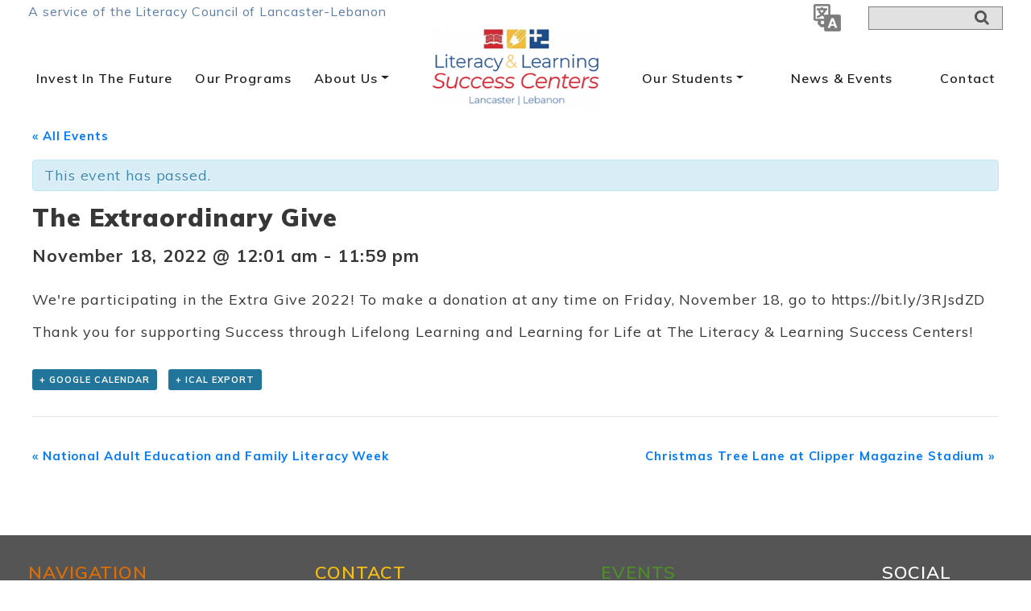

--- FILE ---
content_type: text/html; charset=UTF-8
request_url: https://literacysuccess.org/event/the-extraordinary-give-3/
body_size: 9952
content:
<!DOCTYPE html>
<html lang="en-US" prefix="og: http://ogp.me/ns#">
  <head>
    <!-- Google Tag Manager -->
  <script>(function(w,d,s,l,i){w[l]=w[l]||[];w[l].push({'gtm.start':
  new Date().getTime(),event:'gtm.js'});var f=d.getElementsByTagName(s)[0],
  j=d.createElement(s),dl=l!='dataLayer'?'&l='+l:'';j.async=true;j.src=
  'https://www.googletagmanager.com/gtm.js?id='+i+dl;f.parentNode.insertBefore(j,f);
  })(window,document,'script','dataLayer','GTM-P9NS6T8');</script>
  <!-- End Google Tag Manager -->
    <meta charset="UTF-8">
    <meta name="viewport" content="width=device-width, initial-scale=1, maximum-scale=1, minimum-scale=1, user-scalable=no">
    <meta name="format-detection" content="telephone=no">
    <link rel="stylesheet" href="https://use.fontawesome.com/releases/v5.4.1/css/all.css" integrity="sha384-5sAR7xN1Nv6T6+dT2mhtzEpVJvfS3NScPQTrOxhwjIuvcA67KV2R5Jz6kr4abQsz" crossorigin="anonymous">
            <title>The Extraordinary Give | The Literacy Council of Lancaster - Lebanon</title>
<!-- Speed of this site is optimised by WP Performance Score Booster plugin v1.9.2.1 - https://dipakgajjar.com/wp-performance-score-booster/ -->

<!-- This site is optimized with the Yoast SEO plugin v8.4 - https://yoast.com/wordpress/plugins/seo/ -->
<meta name="description" content="We&#039;re participating in the Extra Give 2022! To make a donation at any time on Friday, November 18, go to https://bit.ly/3RJsdZD Thank you for supporting"/>
<link rel="canonical" href="https://literacysuccess.org/event/the-extraordinary-give-3/" />
<meta property="og:locale" content="en_US" />
<meta property="og:type" content="article" />
<meta property="og:title" content="The Extraordinary Give | The Literacy Council of Lancaster - Lebanon" />
<meta property="og:description" content="We&#039;re participating in the Extra Give 2022! To make a donation at any time on Friday, November 18, go to https://bit.ly/3RJsdZD Thank you for supporting" />
<meta property="og:url" content="https://literacysuccess.org/event/the-extraordinary-give-3/" />
<meta property="og:site_name" content="The Literacy Council of Lancaster - Lebanon" />
<meta name="twitter:card" content="summary_large_image" />
<meta name="twitter:description" content="We&#039;re participating in the Extra Give 2022! To make a donation at any time on Friday, November 18, go to https://bit.ly/3RJsdZD Thank you for supporting" />
<meta name="twitter:title" content="The Extraordinary Give | The Literacy Council of Lancaster - Lebanon" />
<!-- / Yoast SEO plugin. -->

<link rel='dns-prefetch' href='//translate.google.com' />
<link rel='dns-prefetch' href='//maps.googleapis.com' />
<link rel='dns-prefetch' href='//fonts.googleapis.com' />
<link rel='dns-prefetch' href='//s.w.org' />
<link rel="alternate" type="application/rss+xml" title="The Literacy Council of Lancaster - Lebanon &raquo; Feed" href="https://literacysuccess.org/feed/" />
<link rel="alternate" type="application/rss+xml" title="The Literacy Council of Lancaster - Lebanon &raquo; Comments Feed" href="https://literacysuccess.org/comments/feed/" />
<link rel="alternate" type="text/calendar" title="The Literacy Council of Lancaster - Lebanon &raquo; iCal Feed" href="https://literacysuccess.org/events/?ical=1" />
<link rel='stylesheet' id='tribe-accessibility-css-css'  href='https://literacysuccess.org/wp-content/plugins/the-events-calendar/common/src/resources/css/accessibility.min.css?ver=4.7.21' type='text/css' media='all' />
<link rel='stylesheet' id='tribe-events-full-calendar-style-css'  href='https://literacysuccess.org/wp-content/plugins/the-events-calendar/src/resources/css/tribe-events-full.min.css?ver=4.6.24.1' type='text/css' media='all' />
<link rel='stylesheet' id='tribe-events-custom-jquery-styles-css'  href='https://literacysuccess.org/wp-content/plugins/the-events-calendar/vendor/jquery/smoothness/jquery-ui-1.8.23.custom.css?ver=4.6.24.1' type='text/css' media='all' />
<link rel='stylesheet' id='tribe-events-bootstrap-datepicker-css-css'  href='https://literacysuccess.org/wp-content/plugins/the-events-calendar/vendor/bootstrap-datepicker/css/bootstrap-datepicker.standalone.min.css?ver=4.6.24.1' type='text/css' media='all' />
<link rel='stylesheet' id='tribe-events-calendar-style-css'  href='https://literacysuccess.org/wp-content/plugins/the-events-calendar/src/resources/css/tribe-events-theme.min.css?ver=4.6.24.1' type='text/css' media='all' />
<link rel='stylesheet' id='tribe-events-calendar-full-mobile-style-css'  href='https://literacysuccess.org/wp-content/plugins/the-events-calendar/src/resources/css/tribe-events-full-mobile.min.css?ver=4.6.24.1' type='text/css' media='only screen and (max-width: 768px)' />
<link rel='stylesheet' id='tribe-events-calendar-mobile-style-css'  href='https://literacysuccess.org/wp-content/plugins/the-events-calendar/src/resources/css/tribe-events-theme-mobile.min.css?ver=4.6.24.1' type='text/css' media='only screen and (max-width: 768px)' />
<link rel='stylesheet' id='wp-block-library-css'  href='https://literacysuccess.org/wp-includes/css/dist/block-library/style.min.css?ver=5.5.17' type='text/css' media='all' />
<link rel='stylesheet' id='wc-block-vendors-style-css'  href='https://literacysuccess.org/wp-content/plugins/woocommerce/packages/woocommerce-blocks/build/vendors-style.css?ver=5.3.3' type='text/css' media='all' />
<link rel='stylesheet' id='wc-block-style-css'  href='https://literacysuccess.org/wp-content/plugins/woocommerce/packages/woocommerce-blocks/build/style.css?ver=5.3.3' type='text/css' media='all' />
<link rel='stylesheet' id='perfect_columns-css'  href='https://literacysuccess.org/wp-content/plugins/reliable-perfect-columns/css/perfect-columns.css?ver=5.5.17' type='text/css' media='all' />
<link rel='stylesheet' id='woocommerce-layout-css'  href='https://literacysuccess.org/wp-content/plugins/woocommerce/assets/css/woocommerce-layout.css?ver=5.5.4' type='text/css' media='all' />
<style id='woocommerce-layout-inline-css' type='text/css'>

	.infinite-scroll .woocommerce-pagination {
		display: none;
	}
</style>
<link rel='stylesheet' id='woocommerce-smallscreen-css'  href='https://literacysuccess.org/wp-content/plugins/woocommerce/assets/css/woocommerce-smallscreen.css?ver=5.5.4' type='text/css' media='only screen and (max-width: 768px)' />
<link rel='stylesheet' id='woocommerce-general-css'  href='https://literacysuccess.org/wp-content/plugins/woocommerce/assets/css/woocommerce.css?ver=5.5.4' type='text/css' media='all' />
<style id='woocommerce-inline-inline-css' type='text/css'>
.woocommerce form .form-row .required { visibility: visible; }
</style>
<link rel='stylesheet' id='am_external_css_0-css'  href='https://fonts.googleapis.com/css?family=Muli%3A300%2C400%2C600%2C700%2C900&#038;ver=5.5.17' type='text/css' media='all' />
<link rel='stylesheet' id='am_assets-css-bootstrap-css-css'  href='https://literacysuccess.org/wp-content/themes/am-literacy/assets/css/bootstrap.css?ver=1736838213' type='text/css' media='all' />
<link rel='stylesheet' id='am_assets-css-font-awesome-min-css-css'  href='https://literacysuccess.org/wp-content/themes/am-literacy/assets/css/font-awesome.min.css?ver=1535438832' type='text/css' media='all' />
<link rel='stylesheet' id='am_assets-css-magnific-popup-css-css'  href='https://literacysuccess.org/wp-content/themes/am-literacy/assets/css/magnific-popup.css?ver=1535438832' type='text/css' media='all' />
<link rel='stylesheet' id='am_style-css-css'  href='https://literacysuccess.org/wp-content/themes/am-literacy/style.css?ver=1736837220' type='text/css' media='all' />
<link rel='stylesheet' id='am_assets-css-style-wp-css-css'  href='https://literacysuccess.org/wp-content/themes/am-literacy/assets/css/style-wp.css?ver=1559765726' type='text/css' media='all' />
<link rel='stylesheet' id='sv-wc-payment-gateway-payment-form-v5_8_1-css'  href='https://literacysuccess.org/wp-content/plugins/woocommerce-gateway-authorize-net-cim/vendor/skyverge/wc-plugin-framework/woocommerce/payment-gateway/assets/css/frontend/sv-wc-payment-gateway-payment-form.min.css?ver=5.8.1' type='text/css' media='all' />
<script type='text/javascript' src='https://literacysuccess.org/wp-includes/js/jquery/jquery.js?ver=1.12.4-wp' id='jquery-core-js'></script>
<script type='text/javascript' src='https://literacysuccess.org/wp-content/plugins/the-events-calendar/vendor/php-date-formatter/js/php-date-formatter.min.js?ver=4.6.24.1' id='tribe-events-php-date-formatter-js'></script>
<script type='text/javascript' src='https://literacysuccess.org/wp-content/plugins/the-events-calendar/common/vendor/momentjs/moment.min.js?ver=4.7.21' id='tribe-moment-js'></script>
<script type='text/javascript' id='tribe-events-dynamic-js-extra'>
/* <![CDATA[ */
var tribe_dynamic_help_text = {"date_with_year":"F j, Y","date_no_year":"F j","datepicker_format":"Y-m-d","datepicker_format_index":"0","days":["Sunday","Monday","Tuesday","Wednesday","Thursday","Friday","Saturday"],"daysShort":["Sun","Mon","Tue","Wed","Thu","Fri","Sat"],"months":["January","February","March","April","May","June","July","August","September","October","November","December"],"monthsShort":["Jan","Feb","Mar","Apr","May","Jun","Jul","Aug","Sep","Oct","Nov","Dec"],"msgs":"[\"This event is from %%starttime%% to %%endtime%% on %%startdatewithyear%%.\",\"This event is at %%starttime%% on %%startdatewithyear%%.\",\"This event is all day on %%startdatewithyear%%.\",\"This event starts at %%starttime%% on %%startdatenoyear%% and ends at %%endtime%% on %%enddatewithyear%%\",\"This event starts at %%starttime%% on %%startdatenoyear%% and ends on %%enddatewithyear%%\",\"This event is all day starting on %%startdatenoyear%% and ending on %%enddatewithyear%%.\"]"};
/* ]]> */
</script>
<script type='text/javascript' src='https://literacysuccess.org/wp-content/plugins/the-events-calendar/src/resources/js/events-dynamic.min.js?ver=4.6.24.1' id='tribe-events-dynamic-js'></script>
<script type='text/javascript' src='https://literacysuccess.org/wp-content/plugins/the-events-calendar/vendor/bootstrap-datepicker/js/bootstrap-datepicker.min.js?ver=4.6.24.1' id='tribe-events-bootstrap-datepicker-js'></script>
<script type='text/javascript' src='https://literacysuccess.org/wp-content/plugins/the-events-calendar/vendor/jquery-resize/jquery.ba-resize.min.js?ver=4.6.24.1' id='tribe-events-jquery-resize-js'></script>
<script type='text/javascript' src='https://literacysuccess.org/wp-content/plugins/the-events-calendar/vendor/jquery-placeholder/jquery.placeholder.min.js?ver=4.6.24.1' id='jquery-placeholder-js'></script>
<script type='text/javascript' id='tribe-events-calendar-script-js-extra'>
/* <![CDATA[ */
var tribe_js_config = {"permalink_settings":"\/%postname%\/","events_post_type":"tribe_events","events_base":"https:\/\/literacysuccess.org\/events\/","debug":""};
/* ]]> */
</script>
<script type='text/javascript' src='https://literacysuccess.org/wp-content/plugins/the-events-calendar/src/resources/js/tribe-events.min.js?ver=4.6.24.1' id='tribe-events-calendar-script-js'></script>
<script type='text/javascript' src='https://literacysuccess.org/wp-content/plugins/the-events-calendar/src/resources/js/tribe-events-bar.min.js?ver=4.6.24.1' id='tribe-events-bar-js'></script>
<script type='text/javascript' src='https://literacysuccess.org/wp-content/plugins/wp-retina-2x/js/picturefill.min.js?ver=3.0.2' id='picturefill-js'></script>
<link rel="https://api.w.org/" href="https://literacysuccess.org/wp-json/" /><link rel="EditURI" type="application/rsd+xml" title="RSD" href="https://literacysuccess.org/xmlrpc.php?rsd" />
<link rel="wlwmanifest" type="application/wlwmanifest+xml" href="https://literacysuccess.org/wp-includes/wlwmanifest.xml" /> 
<meta name="generator" content="WordPress 5.5.17" />
<meta name="generator" content="WooCommerce 5.5.4" />
<link rel='shortlink' href='https://literacysuccess.org/?p=2730' />
<link rel="alternate" type="application/json+oembed" href="https://literacysuccess.org/wp-json/oembed/1.0/embed?url=https%3A%2F%2Fliteracysuccess.org%2Fevent%2Fthe-extraordinary-give-3%2F" />
<link rel="alternate" type="text/xml+oembed" href="https://literacysuccess.org/wp-json/oembed/1.0/embed?url=https%3A%2F%2Fliteracysuccess.org%2Fevent%2Fthe-extraordinary-give-3%2F&#038;format=xml" />
<script type="text/javascript">
(function(url){
	if(/(?:Chrome\/26\.0\.1410\.63 Safari\/537\.31|WordfenceTestMonBot)/.test(navigator.userAgent)){ return; }
	var addEvent = function(evt, handler) {
		if (window.addEventListener) {
			document.addEventListener(evt, handler, false);
		} else if (window.attachEvent) {
			document.attachEvent('on' + evt, handler);
		}
	};
	var removeEvent = function(evt, handler) {
		if (window.removeEventListener) {
			document.removeEventListener(evt, handler, false);
		} else if (window.detachEvent) {
			document.detachEvent('on' + evt, handler);
		}
	};
	var evts = 'contextmenu dblclick drag dragend dragenter dragleave dragover dragstart drop keydown keypress keyup mousedown mousemove mouseout mouseover mouseup mousewheel scroll'.split(' ');
	var logHuman = function() {
		if (window.wfLogHumanRan) { return; }
		window.wfLogHumanRan = true;
		var wfscr = document.createElement('script');
		wfscr.type = 'text/javascript';
		wfscr.async = true;
		wfscr.src = url + '&r=' + Math.random();
		(document.getElementsByTagName('head')[0]||document.getElementsByTagName('body')[0]).appendChild(wfscr);
		for (var i = 0; i < evts.length; i++) {
			removeEvent(evts[i], logHuman);
		}
	};
	for (var i = 0; i < evts.length; i++) {
		addEvent(evts[i], logHuman);
	}
})('//literacysuccess.org/?wordfence_lh=1&hid=3AA38B814F07342AC69B5AF9D42EC50E');
</script><meta name="tec-api-version" content="v1"><meta name="tec-api-origin" content="https://literacysuccess.org"><link rel="https://theeventscalendar.com/" href="https://literacysuccess.org/wp-json/tribe/events/v1/events/2730" />	<noscript><style>.woocommerce-product-gallery{ opacity: 1 !important; }</style></noscript>
	<script type="application/ld+json">
[{"@context":"http://schema.org","@type":"Event","name":"The Extraordinary Give","description":"&lt;p&gt;We\\'re participating in the Extra Give 2022! To make a donation at any time on Friday, November 18, go to https://bit.ly/3RJsdZD Thank you for supporting Success through Lifelong Learning and Learning for Life at The Literacy &amp; Learning Success Centers!&lt;/p&gt;\\n","url":"https://literacysuccess.org/event/the-extraordinary-give-3/","startDate":"2022-11-18T00:01:00+00:00","endDate":"2022-11-18T23:59:00+00:00"}]
</script><link rel="icon" href="https://literacysuccess.org/wp-content/uploads/2018/09/cropped-LiteracyCouncil-Favicon-32x32.jpg" sizes="32x32" />
<link rel="icon" href="https://literacysuccess.org/wp-content/uploads/2018/09/cropped-LiteracyCouncil-Favicon-192x192.jpg" sizes="192x192" />
<link rel="apple-touch-icon" href="https://literacysuccess.org/wp-content/uploads/2018/09/cropped-LiteracyCouncil-Favicon-180x180.jpg" />
<meta name="msapplication-TileImage" content="https://literacysuccess.org/wp-content/uploads/2018/09/cropped-LiteracyCouncil-Favicon-270x270.jpg" />
<script>
function googleTranslateElementInit() {
  new google.translate.TranslateElement({pageLanguage: 'en', layout: google.translate.TranslateElement.InlineLayout.SIMPLE, autoDisplay: false}, 'google_translate_element');
}
</script>


  </head>

  <body class="tribe_events-template-default single single-tribe_events postid-2730 theme-am-literacy woocommerce-no-js tribe-no-js tribe-filter-live chrome events-single tribe-events-style-full tribe-events-style-theme tribe-theme-am-literacy tribe-events-page-template">
    <!-- Google Tag Manager (noscript) -->
<noscript><iframe src="https://www.googletagmanager.com/ns.html?id=GTM-P9NS6T8"
height="0" width="0" style="display:none;visibility:hidden"></iframe></noscript>
<!-- End Google Tag Manager (noscript) -->
    <div class="w1">
      <div class="wrapper">


        <header id="header" class="page-header">
      <!--  <div class="announce">
              <span style="position:absolute;top:15px;right:10px;margin:5px;" class="close-bar" >X</span>
              <p style="padding:0 20px 0 20px;">We continue to work hard to keep our learners and our team safe, connected, informed and engaged. As Lancaster and Lebanon Counties move ahead with plans to reopen, The Literacy & Learning Success Centers have laid out our plan in our Spring 2020 Newsletter. For details, please <a href="https://literacysuccess.org/wp-content/uploads/2020/05/LCLL_Newsletter_Spring20.pdf">click here</a>. Or, go to the News & Events page of our website and click “Read More” under “The Literacy & Learning Success Centers: Spring 2020 Newsletter”. See you soon!</p>
        </div>-->

          <div class="upper-header-wrap d-none d-lg-block d-xl-block">

            <div class="container-fluid">
              <div class="row justify-content-between">
                <div class="col">
                  <p class="alignleft" style="color: #5c7ea9; font-size: 1.0rem;margin-top:5px;">A service of the Literacy Council of Lancaster-Lebanon </p>
				  <div class="header-search-bar" style="margin-top:5px;">
				  

                    <div id="google_translate_element" class="g-translate-btn"></div>

                    <form action="https://literacysuccess.org"
                          class="literacy-search-form">
                      <input name="s" type="text">
                      <input type="submit" value="search">
                    </form>

                  </div>
                </div>
              </div>
            </div>
          </div>



          <div class="lower-header-wrap container-fluid">
            <nav class="navbar navbar-expand-lg navbar-light">

              <button class="navbar-toggler"
                      type="button"
                      data-toggle="collapse"
                      data-target="#navbarSupportedContent"
                      aria-controls="navbarSupportedContent"
                      aria-expanded="false" aria-label="Toggle navigation">
                <span class="navbar-toggler-icon"></span>
              </button>

                                            <div class="d-lg-none">
                  <a class="navbar-brand" href="https://literacysuccess.org/">
                    <img src="https://literacysuccess.org/wp-content/uploads/2019/06/logo_literacy-learning-success-centers-235x110.png" srcset="https://literacysuccess.org/wp-content/uploads/2019/06/logo_literacy-learning-success-centers-235x110.png 2x" width="235" height="110" alt="" >                  </a>
                </div>
              

              <div class="collapse navbar-collapse" id="navbarSupportedContent">

                <ul id="menu-main-navigation-left" class="navbar-nav"><li  id="menu-item-621" class="nav-item menu-item menu-item-type-post_type menu-item-object-page"><a href="https://literacysuccess.org/invest-in-the-future/" class="nav-link">Invest In The Future</a></li><li  id="menu-item-2106" class="nav-item menu-item menu-item-type-post_type menu-item-object-page"><a href="https://literacysuccess.org/our-programs/" class="nav-link">Our Programs</a></li><li  id="menu-item-140" class="nav-item menu-item menu-item-type-post_type menu-item-object-page menu-item-has-children dropdown"><a href="https://literacysuccess.org/about-us/" class="nav-link dropdown-toggle" data-toggle="dropdown"
                       role="button" aria-haspopup="true" 
                       aria-expanded="false">About Us</a><div class="dropdown-menu">	<a href="https://literacysuccess.org/about-us/mission-and-vision/" class="dropdown-item">Mission, Vision and Values</a>		<a href="https://literacysuccess.org/our-students/partnerships/" class="dropdown-item">Partnerships</a>		<a href="https://literacysuccess.org/about-us/how-you-can-help/" class="dropdown-item">How You Can Help</a>		<a href="https://literacysuccess.org/about-us/our-team/" class="dropdown-item">Meet Our Team</a>		<a href="https://literacysuccess.org/about-us/board-of-directors/" class="dropdown-item">Board of Directors</a>		<a href="https://literacysuccess.org/about-us/volunteer/" class="dropdown-item">Volunteer</a>	</div></li></ul>

                                  <a class="navbar-brand d-none d-lg-block d-xl-block" href="https://literacysuccess.org/">

                    <img src="https://literacysuccess.org/wp-content/uploads/2019/06/logo_literacy-learning-success-centers-278x130.png" srcset="https://literacysuccess.org/wp-content/uploads/2019/06/logo_literacy-learning-success-centers-278x130.png 2x" width="278" height="130" alt="" >                  </a>
                

                <ul id="menu-main-navigation-right" class="navbar-nav"><li  id="menu-item-144" class="nav-item menu-item menu-item-type-post_type menu-item-object-page menu-item-has-children dropdown"><a href="https://literacysuccess.org/our-students/" class="nav-link dropdown-toggle" data-toggle="dropdown"
                       role="button" aria-haspopup="true" 
                       aria-expanded="false">Our Students</a><div class="dropdown-menu">	<a href="https://literacysuccess.org/success-stories/" class="dropdown-item">Success Stories</a>		<a href="https://literacysuccess.org/our-community/" class="dropdown-item">Our Community</a>	</div></li><li  id="menu-item-143" class="nav-item menu-item menu-item-type-post_type menu-item-object-page"><a href="https://literacysuccess.org/news-events/" class="nav-link">News &#038; Events</a></li><li  id="menu-item-148" class="nav-item menu-item menu-item-type-post_type menu-item-object-page"><a href="https://literacysuccess.org/contact/" class="nav-link">Contact</a></li></ul>

                <div class="d-lg-none">
                  <div class="header-search-bar">


                    <!--<div id="google_translate_element_2" class="g-translate-btn"></div>-->

                    <form action="https://literacysuccess.org"
                          class="literacy-search-form">
                      <input name="s" type="text">
                      <input type="submit" value="search">
                    </form>
                  </div>
                </div>


              </div>
            </nav>
          </div>

        </header>
<main id="tribe-events-pg-template" class="tribe-events-pg-template">
	<div id="tribe-events" class="tribe-no-js" data-live_ajax="1" data-datepicker_format="0" data-category="" data-featured=""><div class="tribe-events-before-html"></div><span class="tribe-events-ajax-loading"><img class="tribe-events-spinner-medium" src="https://literacysuccess.org/wp-content/plugins/the-events-calendar/src/resources/images/tribe-loading.gif" alt="Loading Events" /></span>	
<div id="tribe-events-content" class="tribe-events-single">

	<p class="tribe-events-back">
		<a href="https://literacysuccess.org/events/"> &laquo; All Events</a>
	</p>

	<!-- Notices -->
	<div class="tribe-events-notices"><ul><li>This event has passed.</li></ul></div>
	<h1 class="tribe-events-single-event-title">The Extraordinary Give</h1>
	<div class="tribe-events-schedule tribe-clearfix">
		<h2><span class="tribe-event-date-start">November 18, 2022 @ 12:01 am</span> - <span class="tribe-event-time">11:59 pm</span></h2>			</div>

	<!-- Event header -->
	<div id="tribe-events-header"  data-title="The Extraordinary Give | The Literacy Council of Lancaster - Lebanon" data-viewtitle="The Extraordinary Give">
		<!-- Navigation -->
		<nav class="tribe-events-nav-pagination" aria-label="Event Navigation">
			<ul class="tribe-events-sub-nav">
				<li class="tribe-events-nav-previous"><a href="https://literacysuccess.org/event/national-adult-education-and-family-literacy-week-2/"><span>&laquo;</span> National Adult Education and Family Literacy Week</a></li>
				<li class="tribe-events-nav-next"><a href="https://literacysuccess.org/event/christmas-tree-lane-at-clipper-magazine-stadium/">Christmas Tree Lane at Clipper Magazine Stadium <span>&raquo;</span></a></li>
			</ul>
			<!-- .tribe-events-sub-nav -->
		</nav>
	</div>
	<!-- #tribe-events-header -->

			<div id="post-2730" class="post-2730 tribe_events type-tribe_events status-publish hentry">
			<!-- Event featured image, but exclude link -->
			
			<!-- Event content -->
						<div class="tribe-events-single-event-description tribe-events-content">
				<p>We're participating in the Extra Give 2022! To make a donation at any time on Friday, November 18, go to https://bit.ly/3RJsdZD</p>
<p>Thank you for supporting Success through Lifelong Learning and Learning for Life at The Literacy &amp; Learning Success Centers!</p>
			</div>
			<!-- .tribe-events-single-event-description -->
			<div class="tribe-events-cal-links"><a class="tribe-events-gcal tribe-events-button" href="https://www.google.com/calendar/event?action=TEMPLATE&#038;text=The+Extraordinary+Give&#038;dates=20221118T000100/20221118T235900&#038;details=We%27re+participating+in+the+Extra+Give+2022%21+To+make+a+donation+at+any+time+on+Friday%2C+November+18%2C+go+to+https%3A%2F%2Fbit.ly%2F3RJsdZD+%0AThank+you+for+supporting+Success+through+Lifelong+Learning+and+Learning+for+Life+at+The+Literacy+%26amp%3B+Learning+Success+Centers%21+%0A&#038;location&#038;trp=false&#038;sprop=website:https://literacysuccess.org&#038;ctz=Atlantic%2FAzores" title="Add to Google Calendar">+ Google Calendar</a><a class="tribe-events-ical tribe-events-button" href="https://literacysuccess.org/event/the-extraordinary-give-3/?ical=1" title="Download .ics file" >+ iCal Export</a></div><!-- .tribe-events-cal-links -->
			<!-- Event meta -->
						
	<div class="tribe-events-single-section tribe-events-event-meta primary tribe-clearfix">


<div class="tribe-events-meta-group tribe-events-meta-group-details">
	<h2 class="tribe-events-single-section-title"> Details </h2>
	<dl>

		
			<dt class="tribe-events-start-date-label"> Date: </dt>
			<dd>
				<abbr class="tribe-events-abbr tribe-events-start-date published dtstart" title="2022-11-18"> November 18, 2022 </abbr>
			</dd>

			<dt class="tribe-events-start-time-label"> Time: </dt>
			<dd>
				<div class="tribe-events-abbr tribe-events-start-time published dtstart" title="2022-11-18">
					12:01 am - 11:59 pm				</div>
			</dd>

		
		
		
		
		
			<dt class="tribe-events-event-url-label"> Website: </dt>
			<dd class="tribe-events-event-url"> <a href="http://extragive.org" target="_self">extragive.org</a> </dd>
		
			</dl>
</div>

	</div>


					</div> <!-- #post-x -->
			
	<!-- Event footer -->
	<div id="tribe-events-footer">
		<!-- Navigation -->
		<nav class="tribe-events-nav-pagination" aria-label="Event Navigation">
			<ul class="tribe-events-sub-nav">
				<li class="tribe-events-nav-previous"><a href="https://literacysuccess.org/event/national-adult-education-and-family-literacy-week-2/"><span>&laquo;</span> National Adult Education and Family Literacy Week</a></li>
				<li class="tribe-events-nav-next"><a href="https://literacysuccess.org/event/christmas-tree-lane-at-clipper-magazine-stadium/">Christmas Tree Lane at Clipper Magazine Stadium <span>&raquo;</span></a></li>
			</ul>
			<!-- .tribe-events-sub-nav -->
		</nav>
	</div>
	<!-- #tribe-events-footer -->

</div><!-- #tribe-events-content -->
	<div class="tribe-events-after-html"></div></div><!-- #tribe-events -->
<!--
This calendar is powered by The Events Calendar.
http://m.tri.be/18wn
-->
</main> <!-- #tribe-events-pg-template -->
</div><!-- wrapper -->
<footer class="page-footer">
  <div class="page-footer-frame">
    <div class="container-fluid">
      <nav class="row justify-content-between">

        <div class="col col-6 col-md-3 col-ld-3 col-xl-2">
                                <h4 class="column-title">navigation</h4>
          
          <ul id="menu-footer-navigation" class="footer-nav"><li id="menu-item-614" class="menu-item menu-item-type-post_type menu-item-object-page menu-item-614"><a href="https://literacysuccess.org/invest-in-the-future/">Invest In The Future</a></li>
<li id="menu-item-2118" class="menu-item menu-item-type-post_type menu-item-object-page menu-item-2118"><a href="https://literacysuccess.org/our-programs/">Our Programs</a></li>
<li id="menu-item-154" class="menu-item menu-item-type-post_type menu-item-object-page menu-item-154"><a href="https://literacysuccess.org/about-us/">About Us</a></li>
<li id="menu-item-158" class="menu-item menu-item-type-post_type menu-item-object-page menu-item-158"><a href="https://literacysuccess.org/our-students/">Our Students</a></li>
<li id="menu-item-157" class="menu-item menu-item-type-post_type menu-item-object-page menu-item-157"><a href="https://literacysuccess.org/news-events/">News &#038; Events</a></li>
<li id="menu-item-159" class="menu-item menu-item-type-post_type menu-item-object-page menu-item-159"><a href="https://literacysuccess.org/contact/">Contact</a></li>
</ul>

        </div>


        <div class="col col-6 col-md-3 col-ld-3 col-xl-2">
                                <h4 class="column-title yellow">CONTACT US</h4>
          
                                        <address class="address">
                  <span>Lancaster Office</span><span>407 Lafayette St.</span><span>Lancaster, PA 17603</span>                                      <a href="tel:7172955523">717-295-5523</a>
                                  </address>
                                              <address class="address">
                  <span>Lebanon Office</span><span>400 Locust Street (Rear)</span><span>Lebanon, PA 17402</span>                                      <a href="tel:7172775682">717-277-5682</a>
                                  </address>
                
        </div>


        <div class="col col-6 col-md-3 col-ld-3 col-xl-2">
                                <h4 class="column-title green">EVENTS</h4>
          
          Sorry, nothing found.

        </div>

        <div class="col col-6 col-md-3 col-ld-3 col-xl-2">
                                      <h4 class="column-title social">SOCIAL</h4>
            
                                <ul class="social">
                              <li>
                  <a href="https://www.facebook.com/literacysuccesslc/" target="_blank" class="facebook">
                    <i class="fa fa-facebook-square" aria-hidden="true"></i>
                  </a>
                </li>
                                            <li>
                  <a href="https://www.linkedin.com/company/literacy-learning-success-centers" target="_blank" class="facebook">
                    <i class="fa fa-linkedin-square" aria-hidden="true"></i>
                  </a>
                </li>
                                            <li>
                  <a href="https://www.instagram.com/literacycouncil/" target="_blank" class="twitter">
                    <i class="fa fa-instagram" aria-hidden="true"></i>
                  </a>
                </li>
                          </ul>
          
          <a href="https://www.guidestar.org/profile/23-2373136" target="_blank">

                                  <img src="https://literacysuccess.org/wp-content/uploads/2023/08/candid-seal-platinum-2023.png" srcset="https://literacysuccess.org/wp-content/uploads/2023/08/candid-seal-platinum-2023.png 2x" width="522" height="522" alt="" >          
        </a>
        <br />
        <br />
<a href="https://literacysuccess.org/wp-content/uploads/2022/04/LiteracyCouncil.990.2020.2021pdf.pdf" target="_blank">View Our 990</a>
        </div>

      	<!-- <div class="col col-6 col-md-3 col-ld-3 col-xl-2">
		<img src="/wp-content/uploads/2019/07/logo_LL-Literacy-Council-white.png" />
		</div> -->		
		
      </nav>
    </div>
  </div>




  <div class="page-footer-lower-frame">
    <div class="container-fluid">
      <div class="footer-social-wrap">
        <p>
          <a href="/privacy-policy/">Privacy Policy</a>
          <br>
          &copy;  2026 The Literacy Council. All rights reserved.
          <br>
          Designed and Developed by <a href="http://kiwimarketinggroup.com/" target="blank">Kiwi Marketing Group</a>
        </p>

                        <!-- 7/2019 iComm moved link from this position because it made entire div clickable and now there are two logos -->
          <div class="f-logo" style="width:40%;">
		  <img src="/wp-content/uploads/2019/07/logo_LL-Literacy-Council-white.png" alt="The Litercy Council of Lancaster-Lebanon" width="179" height="54" style="padding-right: 20px;" />
<a href="http://www.pano.org/Standards-For-Excellence/" target="blank">
            <img src="https://literacysuccess.org/wp-content/uploads/2018/07/logo01@2x-65x54.png" srcset="https://literacysuccess.org/wp-content/uploads/2018/07/logo01@2x-65x54@2x.png 2x" width="65" height="54" alt="" >        </a> 
        <p>The Literacy Council of Lancaster-Lebanon is a recipient of the Pennsylvania Association of Nonprofit Organizations’ (PANO) Seal of Excellence for successfully completing their rigorous Standards for Excellence® accreditation program. The Standards for Excellence offers tools and resources to empower nonprofits to meet the highest standards of governance, management and operations.</p>		
          </div>

               
      </div>
    </div>
  </div>





</footer>
</div><!-- w1 -->


		<script>
		( function ( body ) {
			'use strict';
			body.className = body.className.replace( /\btribe-no-js\b/, 'tribe-js' );
		} )( document.body );
		</script>
		<script> /* <![CDATA[ */var tribe_l10n_datatables = {"aria":{"sort_ascending":": activate to sort column ascending","sort_descending":": activate to sort column descending"},"length_menu":"Show _MENU_ entries","empty_table":"No data available in table","info":"Showing _START_ to _END_ of _TOTAL_ entries","info_empty":"Showing 0 to 0 of 0 entries","info_filtered":"(filtered from _MAX_ total entries)","zero_records":"No matching records found","search":"Search:","all_selected_text":"All items on this page were selected. ","select_all_link":"Select all pages","clear_selection":"Clear Selection.","pagination":{"all":"All","next":"Next","previous":"Previous"},"select":{"rows":{"0":"","_":": Selected %d rows","1":": Selected 1 row"}},"datepicker":{"dayNames":["Sunday","Monday","Tuesday","Wednesday","Thursday","Friday","Saturday"],"dayNamesShort":["Sun","Mon","Tue","Wed","Thu","Fri","Sat"],"dayNamesMin":["S","M","T","W","T","F","S"],"monthNames":["January","February","March","April","May","June","July","August","September","October","November","December"],"monthNamesShort":["January","February","March","April","May","June","July","August","September","October","November","December"],"nextText":"Next","prevText":"Prev","currentText":"Today","closeText":"Done"}};var tribe_system_info = {"sysinfo_optin_nonce":"a508703958","clipboard_btn_text":"Copy to clipboard","clipboard_copied_text":"System info copied","clipboard_fail_text":"Press \"Cmd + C\" to copy"};/* ]]> */ </script>	<script type="text/javascript">
		(function () {
			var c = document.body.className;
			c = c.replace(/woocommerce-no-js/, 'woocommerce-js');
			document.body.className = c;
		})();
	</script>
	<script type='text/javascript' src='https://literacysuccess.org/wp-content/plugins/woocommerce/assets/js/jquery-blockui/jquery.blockUI.min.js?ver=2.70' id='jquery-blockui-js'></script>
<script type='text/javascript' id='wc-add-to-cart-js-extra'>
/* <![CDATA[ */
var wc_add_to_cart_params = {"ajax_url":"\/wp-admin\/admin-ajax.php","wc_ajax_url":"\/?wc-ajax=%%endpoint%%","i18n_view_cart":"View cart","cart_url":"https:\/\/literacysuccess.org\/cart\/","is_cart":"","cart_redirect_after_add":"no"};
/* ]]> */
</script>
<script type='text/javascript' src='https://literacysuccess.org/wp-content/plugins/woocommerce/assets/js/frontend/add-to-cart.min.js?ver=5.5.4' id='wc-add-to-cart-js'></script>
<script type='text/javascript' src='https://literacysuccess.org/wp-content/plugins/woocommerce/assets/js/js-cookie/js.cookie.min.js?ver=2.1.4' id='js-cookie-js'></script>
<script type='text/javascript' id='woocommerce-js-extra'>
/* <![CDATA[ */
var woocommerce_params = {"ajax_url":"\/wp-admin\/admin-ajax.php","wc_ajax_url":"\/?wc-ajax=%%endpoint%%"};
/* ]]> */
</script>
<script type='text/javascript' src='https://literacysuccess.org/wp-content/plugins/woocommerce/assets/js/frontend/woocommerce.min.js?ver=5.5.4' id='woocommerce-js'></script>
<script type='text/javascript' id='wc-cart-fragments-js-extra'>
/* <![CDATA[ */
var wc_cart_fragments_params = {"ajax_url":"\/wp-admin\/admin-ajax.php","wc_ajax_url":"\/?wc-ajax=%%endpoint%%","cart_hash_key":"wc_cart_hash_386f92f77c60bb3d4334c294b218bbbf","fragment_name":"wc_fragments_386f92f77c60bb3d4334c294b218bbbf","request_timeout":"5000"};
/* ]]> */
</script>
<script type='text/javascript' src='https://literacysuccess.org/wp-content/plugins/woocommerce/assets/js/frontend/cart-fragments.min.js?ver=5.5.4' id='wc-cart-fragments-js'></script>
<script type='text/javascript' id='wc-cart-fragments-js-after'>
		jQuery( 'body' ).bind( 'wc_fragments_refreshed', function() {
			var jetpackLazyImagesLoadEvent;
			try {
				jetpackLazyImagesLoadEvent = new Event( 'jetpack-lazy-images-load', {
					bubbles: true,
					cancelable: true
				} );
			} catch ( e ) {
				jetpackLazyImagesLoadEvent = document.createEvent( 'Event' )
				jetpackLazyImagesLoadEvent.initEvent( 'jetpack-lazy-images-load', true, true );
			}
			jQuery( 'body' ).get( 0 ).dispatchEvent( jetpackLazyImagesLoadEvent );
		} );
	
</script>
<script type='text/javascript' src='https://literacysuccess.org/wp-includes/js/comment-reply.min.js?ver=5.5.17' id='comment-reply-js'></script>
<script type='text/javascript' src='//translate.google.com/translate_a/element.js?cb=googleTranslateElementInit&#038;ver=1.0.0' id='am_external_js_0-js'></script>
<script type='text/javascript' src='https://literacysuccess.org/wp-content/themes/am-literacy/assets/js/bootstrap.min.js?ver=1535438828' id='am_assets-js-bootstrap-min-js-js'></script>
<script type='text/javascript' src='https://literacysuccess.org/wp-content/themes/am-literacy/assets/js/twgrab.js?ver=1535438828' id='am_assets-js-twgrab-js-js'></script>
<script type='text/javascript' id='am_assets-js-general-js-js-extra'>
/* <![CDATA[ */
var ajaxSettings = {"url":"https:\/\/literacysuccess.org\/wp-admin\/admin-ajax.php","base":"https:\/\/literacysuccess.org","twitter_username":"getliterate","social_twitter_url":"https:\/\/twitter.com\/successliteracy","isHome":"","isSinle":"1","postType":"tribe_events","xhr":"","isFront":"","is_user":"","templates":"https:\/\/literacysuccess.org\/wp-content\/themes\/am-literacy","templateName":"","timer":null,"nonce":"13eca84ff7"};
/* ]]> */
</script>
<script type='text/javascript' src='https://literacysuccess.org/wp-content/themes/am-literacy/assets/js/general.js?ver=1600022765' id='am_assets-js-general-js-js'></script>
<script type='text/javascript' src='https://maps.googleapis.com/maps/api/js?callback=initMap&#038;key=AIzaSyAW4CVgiBFKi09uavuqTNtUNCO2Xvb4rGI&#038;ver=1.0.0' id='am_google_maps-js'></script>
<script type='text/javascript' src='https://literacysuccess.org/wp-content/plugins/woocommerce/assets/js/jquery-payment/jquery.payment.min.js?ver=3.0.0' id='jquery-payment-js'></script>
<script type='text/javascript' id='sv-wc-payment-gateway-payment-form-v5_8_1-js-extra'>
/* <![CDATA[ */
var sv_wc_payment_gateway_payment_form_params = {"card_number_missing":"Card number is missing","card_number_invalid":"Card number is invalid","card_number_digits_invalid":"Card number is invalid (only digits allowed)","card_number_length_invalid":"Card number is invalid (wrong length)","cvv_missing":"Card security code is missing","cvv_digits_invalid":"Card security code is invalid (only digits are allowed)","cvv_length_invalid":"Card security code is invalid (must be 3 or 4 digits)","card_exp_date_invalid":"Card expiration date is invalid","check_number_digits_invalid":"Check Number is invalid (only digits are allowed)","check_number_missing":"Check Number is missing","drivers_license_state_missing":"Drivers license state is missing","drivers_license_number_missing":"Drivers license number is missing","drivers_license_number_invalid":"Drivers license number is invalid","account_number_missing":"Account Number is missing","account_number_invalid":"Account Number is invalid (only digits are allowed)","account_number_length_invalid":"Account number is invalid (must be between 5 and 17 digits)","routing_number_missing":"Routing Number is missing","routing_number_digits_invalid":"Routing Number is invalid (only digits are allowed)","routing_number_length_invalid":"Routing number is invalid (must be 9 digits)"};
/* ]]> */
</script>
<script type='text/javascript' src='https://literacysuccess.org/wp-content/plugins/woocommerce-gateway-authorize-net-cim/vendor/skyverge/wc-plugin-framework/woocommerce/payment-gateway/assets/js/frontend/sv-wc-payment-gateway-payment-form.min.js?ver=5.8.1' id='sv-wc-payment-gateway-payment-form-v5_8_1-js'></script>
<script type='text/javascript' src='https://literacysuccess.org/wp-content/plugins/woocommerce-gateway-authorize-net-cim/assets/js/frontend/wc-authorize-net-cim.min.js?ver=3.3.0' id='wc-authorize-net-cim-js'></script>
<script type='text/javascript' src='https://literacysuccess.org/wp-includes/js/wp-embed.min.js?ver=5.5.17' id='wp-embed-js'></script>
</body>
</html>


--- FILE ---
content_type: text/css
request_url: https://literacysuccess.org/wp-content/themes/am-literacy/style.css?ver=1736837220
body_size: 14853
content:
/*

Theme Name: Literacy

Author: Anonymous

Author URI:

Version: 1

Description: Base theme for Wordpress

License: GNU General Public License v2 or later

License URI: http://www.gnu.org/licenses/gpl-2.0.html

Text Domain: base

Tags: one-column, two-columns

Theme URI:

*/



/*Sidebar Style */
section.sidebar-text-section {
	padding-top: 40px;
	padding-bottom:40px;
	color:#5e5e5e;
	}
	
/* New Woocommerce Styles */

.woocommerce-error, .woocommerce-info, .woocommerce-message {
    padding: 1em 2em 1em 3.5em;
    margin: 0 0 2em;
    position: relative;
    background-color: #f7f6f7;
    color: #5e5e5e;
    border-top: 3px solid #0054a6;
    list-style: none outside;
    width: auto;
    word-wrap: break-word;
}

@media screen and (max-width: 1000px) {
	.woocommerce-products-header {
		padding-top:170px;
	}
	.woocommerce div.product .product_title {
		padding-top:170px;
	}
	.woocommerce-error, .woocommerce-info, .woocommerce-message {
		margin-top:200px;
	}
}

@media screen and (max-width: 700px) {
	.woocommerce-products-header {
		padding-top:200px;
	}
	.woocommerce div.product .product_title {
		padding-top:200px;
	}
	.woocommerce-error, .woocommerce-info, .woocommerce-message {
		margin-top:200px;
	}
}


.woocommerce .products ul, .woocommerce ul.products {
	padding:35px;
}

.woocommerce-products-header__title.page-title {
	padding:35px;
	color:#0054a6;
}

.woocommerce ul.products li.product .woocommerce-loop-category__title, .woocommerce ul.products li.product .woocommerce-loop-product__title, .woocommerce ul.products li.product h3 {
	color:#0054a6;
	font-weight:600;
}

.woocommerce #content div.product div.summary, .woocommerce div.product div.summary, .woocommerce-page #content div.product div.summary, .woocommerce-page div.product div.summary {
	float:none;
	width:100%;
	clear:none;
	padding:35px;
}

.woocommerce .woocommerce-result-count {
	padding-left: 35px;
}

.woocommerce .woocommerce-ordering {
	padding-right:35px;
}

h1.product_title.entry-title {
	color:#0054a6 !important;	
}

span.woocommerce-Price-amount.amount {
	color:#45aa35;
}

.woocommerce-checkout-review-order span.woocommerce-Price-amount.amount {
	color:#0054a6;
}

td.woocommerce-grouped-product-list-item__label a {
	font-family: "Muli", sans-serif;
    font-size: 1.125rem;
    font-weight: 600;
	line-height: 1.2;
	color:#0054a6;
	letter-spacing: .05em;
}

tr.woocommerce-cart-form__cart-item.cart_item a {
	font-family: "Muli", sans-serif;
    font-size: 1.125rem;
    font-weight: 600;
	line-height: 1.2;
	color:#0054a6;
	letter-spacing: .05em;	
}

.woocommerce .woocommerce-breadcrumb {
	display:none;
}

.woocommerce form .form-row {
	display:block;
}

.woocommerce-cart .wc-proceed-to-checkout a.checkout-button {
	background:#0054a6 !important;
	background-color: #0054a6 !important;
	color:white !important;
	text-shadow: transparent !important;
	box-shadow: none;
	border-color:#0054a6 !important;	
}

.woocommerce-cart:hover .wc-proceed-to-checkout:hover a.checkout-button:hover {
	background:#0054a6 !important;
	background-color: #0054a6 !important;
	color:white !important;
	text-shadow: transparent !important;
	box-shadow: none;
	border-color:#0054a6 !important;	
}

.woocommerce #content input.button.alt:hover, .woocommerce #respond input#submit.alt:hover, 
.woocommerce a.button.alt:hover, .woocommerce button.button.alt:hover, 
.woocommerce input.button.alt:hover, .woocommerce-page #content input.button.alt:hover, 
.woocommerce-page #respond input#submit.alt:hover, .woocommerce-page a.button.alt:hover, 
.woocommerce-page button.button.alt:hover, .woocommerce-page input.button.alt:hover {
	background:#e06e00 !important;
	background-color:#e06e00 !important;
	color:white !important;
	text-shadow: transparent !important;
	box-shadow: none;
	border-color:#e06e00 !important;
}

.woocommerce #content input.button, .woocommerce #respond input#submit, 
.woocommerce a.button, .woocommerce button.button, .woocommerce input.button, 
.woocommerce-page #content input.button, .woocommerce-page #respond input#submit, 
.woocommerce-page a.button, .woocommerce-page button.button, .woocommerce-page input.button {
	background: #e06e00 !important;
	color:white !important;
	text-shadow: transparent !important;
	border-color:#e06e00 !important;
}

.woocommerce #respond input#submit, .woocommerce a.button, .woocommerce button.button, .woocommerce input.button {
	text-transform:uppercase;
	font-weight:400;
}


.woocommerce-message {
	border-top-color:#45aa35;
}

.woocommerce-message::before {
    content: "\e015";
	color: #45aa35;
}


.woocommerce-info::before {
	color:#0054a6;
}


.woocommerce-additional-fields {
	padding-top:35px;
}

h4#order_review_heading {
	padding-top: 35px;
}

/* z-index fixes 2023 */




/*responsive youtube video */
.responsive-youtube {
    overflow:hidden;
    padding-bottom:56.25%;
    position:relative;
    height:0;
}
.responsive-youtube iframe {
    left:0;
    top:0;
    height:100%;
    width:100%;
    position:absolute;
}

/*donate changes */
input[name="ItemCost"]{
  border: none;
  /*
	color: #ffffff;
	background: #0054a6;
	text-decoration: underline;
  */
}
input[name="DonateNowSubmit"]{
	background: #ffffff;
  color: #0054a6;
}

/*blog changes */

.title h1 {
	text-transform: uppercase;
}

.title h3 a {
	color: #c70011;
}

/* Changed because of "Our Team" */

.team-member-div h5 {
	color: #c70011;
	padding-top:20px;
	margin-bottom:5px;
}

.team-member-div {
	padding-bottom: 50px;
	text-align:center;
}

.team-member-div a {
	word-break: break-word;
	color:#5e5e5e;
	font-weight:normal;
	display:block;
	margin-top:5px;
}

.team-member-div p {font-weight:bold;}

/*original start of CSS */

.tlc-contact-form .gform_fields,  .twitter-bar .twitter-bar__nav,  .footer-nav,  .social,  .tabset {
	margin: 0;
	padding: 0;
	list-style: none;
}
.clearfix:after,  dl:after,  .widget:after,  .search-form:after,  .post-password-form p:after,  .navigation-single:after,  .post-password-form:after,  #search_block:after,  .search-form p:after,  #search_block p:after,  .navigation:after,  .navigation-comments:after,  .pagination:after,  .commentlist .comment-author:after {
	content: "";
	display: block;
	clear: both;
}
.ellipsis {
	white-space: nowrap; /* 1 */
	text-overflow: ellipsis; /* 2 */
	overflow: hidden;
}
th,  td {
	border: 1px solid #b7b7b7;
	padding: .5em;
	text-align: left;
	vertical-align: top;
}
th {
	text-align: center;
	vertical-align: middle;
}
dl dt {
	float: left;
	clear: left;
	padding-right: .3em;
	font-weight: bold;
}
dl dd {
	overflow: hidden;
}
pre {
	max-width: 100%;
}
img {
	max-width: 100%;
	height: auto;
}
.widget {
	margin-bottom: 1.2em;
}
.widget ul {
	padding-left: 2em;
}
.widget select {
	min-width: 150px;
}
.comment-form label {
	display: block;
	padding-bottom: 4px;
}
.comment-form textarea {
	overflow: auto;
	margin: 0;
	height: 120px;
	min-height: 120px;
}
.comment-form input:not([type="submit"]) {
	width: 100%;
	max-width: 350px;
}
.comment-form textarea,  .comment-form input[type="text"] {
	margin: 0 4px 0 0;
}
.comment-form input[type="submit"] {
	float: none;
}
.post-password-form label {
	display: block;
}
.post-password-form input[type="password"] {
	margin: 0 4px 0 0;
	width: 300px;
}
.search-form input {
	float: left;
	height: 2em;
}
.search-form input[type="search"] {
	margin: 0 4px 0 0;
	width: 150px;
}
.post-password-form input {
	float: left;
	height: 2em;
}
.post-password-form input[type="password"] {
	width: 150px;
}
.comment-form input[type="submit"],  .post-password-form input[type="submit"],  .search-form input[type="submit"] {
	color: #fff;
	height: 2em;
	border: none;
	padding: 0 .5em;
}
.comment-form input[type="submit"]:hover,  .post-password-form input[type="submit"]:hover,  .search-form input[type="submit"]:hover {
	opacity: .8;
}
.commentlist {
	margin: 0 0 1.2em;
}
.commentlist .edit-link {
	margin: 0;
}
.commentlist .avatar-holder {
	float: left;
	margin: 0 1.2em 4px 0;
}
.commentlist-item .commentlist-item {
	padding: 0;
}
.comment,  .commentlist-holder {
	overflow: hidden;
}
.commentlist-item .commentlist-item,  .commentlist-item + .commentlist-item {
	padding-top: 1.2em;
}
.widget_calendar #next {
	text-align: right;
}
.gallery-item dt {
	float: none;
	padding: 0;
}
.navigation,  .navigation-comments {
	position: relative;
	vertical-align: middle;
	margin-bottom: 1.2em;
}
.navigation .screen-reader-text,  .navigation-comments .screen-reader-text {
	position: absolute;
	left: -99999px;
}
.navigation .page-numbers,  .navigation-comments .page-numbers {
	display: inline-block;
	vertical-align: middle;
	padding: 0 .4em;
}
.navigation .next,  .navigation .prev,  .navigation-comments .next,  .navigation-comments .prev {
	display: inline-block;
	vertical-align: middle;
	max-width: 50%;
	background: #0054a6;
	color: #fff;
	padding: .4em;
	text-decoration: none;
}
.navigation-single {
	margin-bottom: 1.2em;
}
.navigation-single .next,  .navigation-single .prev {
	float: left;
	vertical-align: middle;
	max-width: 50%;
	background: #0054a6;
	color: #fff;
	text-decoration: none;
}
.navigation-single .next a,  .navigation-single .prev a {
	color: inherit;
	text-decoration: none;
	padding: .4em;
	display: block;
}
.navigation-single .next {
	float: right;
}
.wp-caption {
	max-width: 100%;
	clear: both;
	border: 1px solid #ccc;
	padding: .4em;
	margin-bottom: 1.2em;
}
.wp-caption img {
	margin: 0;
	vertical-align: top;
}
.wp-caption p {
	margin: .4em 0 0;
}
div.aligncenter {
	margin: 0 auto 1.2em;
}
img.aligncenter {
	display: block;
	margin: 0 auto;
}
.alignleft {
	float: left;
	margin: 0 1.2em 4px 0;
}
.alignright {
	float: right;
	margin: 0 0 4px 1.2em;
}
.mejs-container {
	margin-bottom: 1.2em;
}
.wp-caption-text,  .gallery,  .alignnone,  .gallery-caption,  .sticky,  .bypostauthor {
	height: auto;
}
#main.has-sidebar {
	padding: 50px 0;
}
#main.has-sidebar #content {
	float: left;
	width: 100%;
}
#main.has-sidebar .content-holder {
	padding-right: 30px;
	margin: 0 310px 0 0;
}
#main.has-sidebar #sidebar {
	width: 310px;
	float: right;
	margin: 0 0 0 -100%;
}
.widget {
	margin-bottom: 1.2em;
}
.widget ul {
	padding-left: 2em;
}
.widget select {
	min-width: 150px;
}
/* Calendar */



#wp-calendar {
	width: 95%;
	margin-bottom: 15px;
	clear: both;
	padding: 0;
}
#wp-calendar caption {
	padding: 10px;
}
#wp-calendar th,  #wp-calendar td {
	text-align: center;
	padding: 3px 0;
}
#wp-calendar td {
	background: transparent;
}
.post-password-form label {
	display: block;
}
.post-password-form input[type="password"] {
	margin: 0 4px 0 0;
	width: 300px;
}
.search-form input {
	float: left;
}
.search-form input[type="search"] {
	margin: 0 4px 0 0;
	width: 150px;
}
.post-password-form input {
	float: left;
}
.post-password-form input[type="password"] {
	width: 150px;
}
.comment-form button,  .comment-form input[type="submit"],  .post-password-form button,  .post-password-form input[type="submit"],  .search-form button,  .search-form input[type="submit"],  #search_block button,  #search_block input[type="submit"] {
	background: #0054a6;
	color: #fff;
	height: 45px;
	padding: 0 10px;
}
.comment-form button:hover,  .comment-form input[type="submit"]:hover,  .post-password-form button:hover,  .post-password-form input[type="submit"]:hover,  .search-form button:hover,  .search-form input[type="submit"]:hover,  #search_block button:hover,  #search_block input[type="submit"]:hover {
	opacity: .8;
}
.search-form,  .post-password-form,  #search_block {
	margin-bottom: 15px;
}
.search-form input,  .post-password-form input,  #search_block input {
	float: left;
	height: 45px;
}
.search-form input[type="search"],  .search-form input[type="text"],  .post-password-form input[type="search"],  .post-password-form input[type="text"],  #search_block input[type="search"],  #search_block input[type="text"] {
	margin: 0 4px 0 0;
	width: 150px;
}
.search-form input[type="password"],  .post-password-form input[type="password"],  #search_block input[type="password"] {
	width: 150px;
}
.search-form input[type="submit"],  .search-form button,  .post-password-form input[type="submit"],  .post-password-form button,  #search_block input[type="submit"],  #search_block button {
	height: 45px;
}
.commentlist {
	margin: 0 0 1.2em;
}
.commentlist .edit-link {
	margin: 0;
}
.commentlist .avatar-holder {
	float: left;
	margin: 0 1.2em 4px 0;
}
.commentlist-item .commentlist-item {
	padding: 0;
}
.comment,  .commentlist-holder {
	overflow: hidden;
}
.commentlist-item .commentlist-item,  .commentlist-item + .commentlist-item {
	padding-top: 1.2em;
}
.widget_calendar #prev {
	padding-left: 5px;
	text-align: left;
}
.widget_calendar #next {
	padding-right: 5px;
	text-align: right;
}
.gallery-item dt {
	float: none;
	padding: 0;
}
.navigation,  .navigation-comments,  .pagination {
	position: relative;
	vertical-align: middle;
	margin-bottom: 1.2em;
	display: block;
}
.navigation .screen-reader-text,  .navigation-comments .screen-reader-text,  .pagination .screen-reader-text {
	position: absolute;
	left: -99999px;
}
.navigation .current,  .navigation-comments .current,  .pagination .current {
	color: #1da585;
}
.navigation .page-numbers,  .navigation-comments .page-numbers,  .pagination .page-numbers {
	display: inline-block;
	vertical-align: middle;
	padding: .4em;
}
.navigation .next,  .navigation .prev,  .navigation .al,  .navigation .ar,  .navigation-comments .next,  .navigation-comments .prev,  .navigation-comments .al,  .navigation-comments .ar,  .pagination .next,  .pagination .prev,  .pagination .al,  .pagination .ar {
	display: inline-block;
	vertical-align: middle;
	max-width: 50%;
	background: #0054a6;
	color: #fff;
	padding: .4em;
	text-decoration: none;
}
.navigation .next:hover,  .navigation .prev:hover,  .navigation .al:hover,  .navigation .ar:hover,  .navigation-comments .next:hover,  .navigation-comments .prev:hover,  .navigation-comments .al:hover,  .navigation-comments .ar:hover,  .pagination .next:hover,  .pagination .prev:hover,  .pagination .al:hover,  .pagination .ar:hover {
	opacity: .85;
}
.navigation .next a,  .navigation .prev a,  .navigation .al a,  .navigation .ar a,  .navigation-comments .next a,  .navigation-comments .prev a,  .navigation-comments .al a,  .navigation-comments .ar a,  .pagination .next a,  .pagination .prev a,  .pagination .al a,  .pagination .ar a {
	color: inherit;
}
.navigation .next a:hover,  .navigation .prev a:hover,  .navigation .al a:hover,  .navigation .ar a:hover,  .navigation-comments .next a:hover,  .navigation-comments .prev a:hover,  .navigation-comments .al a:hover,  .navigation-comments .ar a:hover,  .pagination .next a:hover,  .pagination .prev a:hover,  .pagination .al a:hover,  .pagination .ar a:hover {
	text-decoration: none;
}
.navigation .next.disabled,  .navigation .prev.disabled,  .navigation .al.disabled,  .navigation .ar.disabled,  .navigation-comments .next.disabled,  .navigation-comments .prev.disabled,  .navigation-comments .al.disabled,  .navigation-comments .ar.disabled,  .pagination .next.disabled,  .pagination .prev.disabled,  .pagination .al.disabled,  .pagination .ar.disabled {
	background: #b3b3b3;
	border-color: #b3b3b3;
	pointer-events: none;
}
.navigation-single {
	margin-bottom: 1.2em;
}
.navigation-single .next,  .navigation-single .prev {
	float: left;
	vertical-align: middle;
	max-width: 50%;
	background: #0054a6;
	color: #fff;
	text-decoration: none;
}
.navigation-single .next a,  .navigation-single .prev a {
	color: inherit;
	text-decoration: none;
	padding: .4em;
	display: block;
}
.navigation-single .next {
	float: right;
}
div.aligncenter,  figure.aligncenter {
	margin: 0 auto 1.2em;
}
img.aligncenter {
	display: block;
	margin: 0 auto;
}
.alignnone {
	margin: 0;
}
img.wp-smiley {
	padding: 0;
	border: none;
}
.mejs-container {
	margin-bottom: 1.2em;
}
.wp-caption .wp-caption-text,  .wp-caption .wp-caption-text {
	font-size: 11px;
	line-height: 17px;
	margin: 0;
	padding: 5px 4px 0;
}
.wp-caption-text,  .gallery,  .alignnone,  .gallery-caption,  .sticky,  .bypostauthor {
	height: auto;
}
.al,  .navigation .next {
	float: left;
}
.ar,  .navigation .prev {
	float: right;
}
/*
.posts-list .entry p {
	margin: 0;
}
.posts-list .post {
	margin: 0 0 40px;
	border:2px solid #d3d2d2;
	padding:15px;
}
*/
.posts-list {padding-top:40px;}
.posts-list .post {
	margin:0 35px 80px;
	z-index: 100;
    position: relative;
	-webkit-transform: translateZ(1px);
}
.posts-list .post .entry p {
	color:#5e5e5e;
}
.posts-list .post .category-box {
	background-color:#0054a6;
}
.posts-list .post .category-box .fas, .posts-list .post .category-box .far {
	color:#fff;
	margin:auto;
}
@media (max-width:1240px) {
	.posts-list .post .category-box .fas, .posts-list .post .category-box .far {
		font-size: 2em!important;
	}
}
.posts-list .post .title h3 {
	font-weight:600;
	margin-bottom:1.25rem;
}
.posts-list .post .title h3 a, .posts-list .post a {
	color:#0054a6;

    position: relative;
	-webkit-transform: translateZ(1px);
	display:block;
	z-index:10000;
}
.posts-list .post .title h3 a:hover, .posts-list .post a:hover {
	color:#ffc20e;
}
.post .title {
	margin-bottom: 10px;
}
.post .postmetadata {
	margin-bottom: 10px;
}
.post .postmetadata p {
	margin-bottom:0;
	color:#a8a8a8;
	font-size:13px;	
}
.widget {
	margin: 0 0 20px;
}
.textwidget p {
	padding: 0 0 10px 0;
}
.center {
	text-align: center;
}
.hidden {
	display: none;
}
code br {
	display: none;
}
.entry {

    position: relative;
	-webkit-overflow-scrolling: auto !important;
}
.entry pre,  .entry code {
	font-family: mono-space, monospace;
	border: 1px solid #eee;
	padding: 20px;
	display: block;
	margin: 0 0 20px 0;
	overflow: auto;
	white-space: pre;
	font-size: 12px;
	line-height: 20px;

}


.entry code {
	padding: 1px 20px 0 20px;
	background: #f6f6f6;
	border-top: 0;
	border-bottom: 0;
}
.last {
	margin-right: 0 !important;
	clear: right;
}
.clear {
	clear: both;
	line-height: 0;
}
.page-link {
	padding: 0 0 15px;
}
/* Respond */



.comments {
	clear: both;
}
#respond {
	margin: 20px 0 20px 0;
	overflow: hidden;
}
.commentlist #respond {
	margin: 0 0 20px 0;
}
#respond .comment-reply-title small {
	font-size: 12px;
	font-weight: normal;
}
#commentform p {
	width: 100%;
	overflow: hidden;
	padding: 0 0 10px;
	margin: 0;
}
#commentform p label {
	display: block;
	padding: 0 0 5px;
}
#commentform p textarea {
	width: 100%;
}
/* Comments*/



#comments,  #reply-title {
	margin: 0 0 15px 0;
	line-height: 1.6em;
}
.commentlist {
	margin-left: -2em;
	padding: 0;
	text-align: justify;
	line-height: 1.6em;
}
.commentlist .comment {
	padding: 0 0 0 2em;
}
.commentlist .comment,  .commentlist + .comment {
	padding-top: 1.2em;
}
.commentlist .commentlist {
	padding: 0;
}
.commentlist .comment-author {
	margin-bottom: .5em;
}
.commentlist .comment-metadata {
	margin-bottom: .5em;
}
.commentlist .comment-author img {
	float: left;
	margin: 0 1.2em 4px 0;
}
.comment .comment-respond {
	margin-left: 20px;
}
.comment-body {
	margin: 0 0 20px;
}
.parent.comment .comment-body {
	margin-left: 30px;
}
.comment-author.vcard {
	margin-bottom: 10px;
}
.breadcrumb {
	margin-bottom: 30px;
}
/* Galleries */



.widget .gallery {
	display: -webkit-box;
	display: -ms-flexbox;
	display: flex;
	-ms-flex-wrap: wrap;
	flex-wrap: wrap;
	margin: 0 -10px;
}
.gallery-item {
	max-width: 50%;
	margin: 0;
	padding: 0 10px 1.5em;
}
.gallery-item a,  .gallery-item a:hover,  .gallery-item a:focus {
	box-shadow: none;
	background: none;
}
.gallery-item a:hover img,  .gallery-item a:focus img {
	filter: opacity(60%);
}
.gallery-item img {
	-webkit-transition: filter .3s ease-in;
	transition: filter .3s ease-in;
	-webkit-backface-visibility: hidden;
	backface-visibility: hidden;
}
.gallery-item dt {
	float: none;
	padding: 0;
}
.gallery-columns-1 .gallery-item {
	width: 100%;
	max-width: 100%;
}
.gallery-columns-2 .gallery-item {
	max-width: 50%;
}
.gallery-caption {
	display: block;
	text-align: left;
	padding: 0 10px 0 0;
	margin-bottom: 0;
}
form,  fieldset {
	margin: 0;
	padding: 0;
	border-style: none;
}
input[type=number],  input[type=tel],  input[type=url],  input[type=password],  input[type=text],  input[type=email],  input[type=reset],  input[type=button],  input[type=submit],  button,  textarea {
	-webkit-appearance: none;
	-webkit-border-radius: 0;
}
input[type="text"],  input[type="tel"],  input[type="email"],  input[type="search"],  input[type="password"],  input[type="url"],  input[type="date"],  textarea {
	box-sizing: border-box;
	border: 2px solid #b7b7b7;
	padding: .4em .7em;
	outline: none;
	box-shadow: none;
}
input[type="text"]:focus,  input[type="tel"]:focus,  input[type="email"]:focus,  input[type="search"]:focus,  input[type="password"]:focus,  input[type="url"]:focus,  input[type="date"]:focus,  textarea:focus {
	border-color: #919191;
}
 input[type="text"]::-webkit-input-placeholder,  input[type="tel"]::-webkit-input-placeholder,  input[type="email"]::-webkit-input-placeholder,  input[type="search"]::-webkit-input-placeholder,  input[type="password"]::-webkit-input-placeholder,  input[type="url"]::-webkit-input-placeholder,  input[type="date"]::-webkit-input-placeholder,  textarea::-webkit-input-placeholder {
 color: #373737;
}
 input[type="text"]::-moz-placeholder,  input[type="tel"]::-moz-placeholder,  input[type="email"]::-moz-placeholder,  input[type="search"]::-moz-placeholder,  input[type="password"]::-moz-placeholder,  input[type="url"]::-moz-placeholder,  input[type="date"]::-moz-placeholder,  textarea::-moz-placeholder {
 opacity: 1;
 color: #373737;
}
 input[type="text"]:-moz-placeholder,  input[type="tel"]:-moz-placeholder,  input[type="email"]:-moz-placeholder,  input[type="search"]:-moz-placeholder,  input[type="password"]:-moz-placeholder,  input[type="url"]:-moz-placeholder,  input[type="date"]:-moz-placeholder,  textarea:-moz-placeholder {
 color: #373737;
}
 input[type="text"]:-ms-input-placeholder,  input[type="tel"]:-ms-input-placeholder,  input[type="email"]:-ms-input-placeholder,  input[type="search"]:-ms-input-placeholder,  input[type="password"]:-ms-input-placeholder,  input[type="url"]:-ms-input-placeholder,  input[type="date"]:-ms-input-placeholder,  textarea:-ms-input-placeholder {
 color: #373737;
}
input[type="text"].placeholder,  input[type="tel"].placeholder,  input[type="email"].placeholder,  input[type="search"].placeholder,  input[type="password"].placeholder,  input[type="url"].placeholder,  input[type="date"].placeholder,  textarea.placeholder {
	color: #373737;
}
select {
	-webkit-border-radius: 0;
}
textarea {
	resize: vertical;
	vertical-align: top;
	width: 100%;
}
button,  input[type="button"],  input[type="reset"],  input[type="file"],  input[type="submit"] {
	display: inline-block;
	vertical-align: top;
	border: 0;
	-webkit-appearance: none;
	-webkit-border-radius: 0;
	cursor: pointer;
	outline: none;
}
button,  input[type="button"],  input[type="reset"],  input[type="submit"] {
	padding: .4em .7em;
}
button:hover,  input[type="button"]:hover,  input[type="reset"]:hover,  input[type="submit"]:hover {
	opacity: .8;
}
.literacy-search-form {
	-webkit-box-flex: 0;
	-ms-flex: 0 0 167px;
	flex: 0 0 167px;
	max-width: 167px;
	position: relative;
}
.literacy-search-form input[type="text"] {
	border: 1px solid #7d7d7d;
	height: 29px;
	width: 100%;
	background: #e1e1e1;
	outline: none;
	padding: .4em 40px .4em .7em;
}
.literacy-search-form input[type="submit"] {
	position: absolute;
	top: 5px;
	right: 17px;
	text-indent: -9999px;
	overflow: hidden;
	height: 18px;
	width: 18px;
	background: url(assets/images/sprite.png) no-repeat 0 -37px;
	border: 0;
	padding: 0;
}
.tlc-contact-form {
	font-size: 25px;
	max-width: 750px;
}
.tlc-contact-form .gform_description {
	font-size: 18px;
}
.tlc-contact-form .gform_title {
	font-size: 40px;
	margin-bottom: .19em;
}
.tlc-contact-form .gform_fields {
	display: -webkit-box;
	display: -ms-flexbox;
	display: flex;
	-webkit-box-orient: vertical;
	-webkit-box-direction: normal;
	-ms-flex-direction: column;
	flex-direction: column;
}
.tlc-contact-form .gfield_label {
	display: block;
	height: 0;
	font-size: 0;
	line-height: 0;
	overflow: hidden;
	margin: 0;
}
.tlc-contact-form .gfield {
	margin-bottom: 38px;
}
.tlc-contact-form .gfield:last-child {
	margin-bottom: 0;
}
.tlc-contact-form input {
	height: 68px;
}
.tlc-contact-form input:not([type="submit"]) {
	padding: 0 .7em;
}
.tlc-contact-form textarea {
	height: 285px;
	padding: .7em;
	resize: none;
}
.tlc-contact-form input:not([type="submit"]),  .tlc-contact-form textarea {
	display: block;
	letter-spacing: .05em;
	color: #373737;
	outline: none;
	box-shadow: none;
	width: 100%;
	border: 2px solid #b7b7b7;
}
 .tlc-contact-form input:not([type="submit"])::-webkit-input-placeholder,  .tlc-contact-form textarea::-webkit-input-placeholder {
 color: #373737;
}
 .tlc-contact-form input:not([type="submit"])::-moz-placeholder,  .tlc-contact-form textarea::-moz-placeholder {
 opacity: 1;
 color: #373737;
}
 .tlc-contact-form input:not([type="submit"]):-moz-placeholder,  .tlc-contact-form textarea:-moz-placeholder {
 color: #373737;
}
 .tlc-contact-form input:not([type="submit"]):-ms-input-placeholder,  .tlc-contact-form textarea:-ms-input-placeholder {
 color: #373737;
}
.tlc-contact-form input:not([type="submit"]).placeholder,  .tlc-contact-form textarea.placeholder {
	color: #373737;
}
.tlc-contact-form input:not([type="submit"]):focus,  .tlc-contact-form textarea:focus {
	border-color: #919191;
}
.tlc-contact-form input[type="submit"] {
	color: #fff;
	font-weight: 600;
	font-size: 25px;
	line-height: 68px;
	padding: 0 5px;
	background: #fbbf0e;
	border: 0;
	outline: none;
	box-shadow: none;
	text-transform: uppercase;
	min-width: 265px;
}
.tlc-contact-form input[type="submit"]:hover {
	background: #d39e03;
}
.tlc-contact-form .gform_footer {
	text-align: center;
	margin-top: 61px;
}
 button,  html [type="button"],  [type="reset"],  [type="submit"] {
 cursor: pointer;
}
/*!

 * animate.css -http://daneden.me/animate

 * Version - 3.6.0

 * Licensed under the MIT license - http://opensource.org/licenses/MIT

 *

 * Copyright (c) 2018 Daniel Eden

 */



.animated {
	-webkit-animation-duration: 1s;
	animation-duration: 1s;
	-webkit-animation-fill-mode: both;
	animation-fill-mode: both;
}
.animated.infinite {
	-webkit-animation-iteration-count: infinite;
	animation-iteration-count: infinite;
}
.non-touch-device .fadeLeft,  .non-touch-device  .fadeUp,  .non-touch-device  .fadeRight,  .non-touch-device  .fadeDown,  .non-touch-device  .fadeInside {
	opacity: 0;
}
.fadeLeft.visible,  .fadeUp.visible,  .fadeRight.visible,  .fadeDown.visible,  .fadeInside.visible {
	opacity: 1;
}
.bounce {
	-webkit-animation-name: bounce;
	animation-name: bounce;
	-webkit-transform-origin: center bottom;
	-ms-transform-origin: center bottom;
	transform-origin: center bottom;
}
.flash {
	-webkit-animation-name: flash;
	animation-name: flash;
}
/* originally authored by Nick Pettit - https://github.com/nickpettit/glide */



.pulse {
	-webkit-animation-name: pulse;
	animation-name: pulse;
}
.rubberBand {
	-webkit-animation-name: rubberBand;
	animation-name: rubberBand;
}
.shake {
	-webkit-animation-name: shake;
	animation-name: shake;
}
.headShake {
	-webkit-animation-timing-function: ease-in-out;
	animation-timing-function: ease-in-out;
	-webkit-animation-name: headShake;
	animation-name: headShake;
}
.swing {
	-webkit-transform-origin: top center;
	-ms-transform-origin: top center;
	transform-origin: top center;
	-webkit-animation-name: swing;
	animation-name: swing;
}
.tada {
	-webkit-animation-name: tada;
	animation-name: tada;
}
/* originally authored by Nick Pettit - https://github.com/nickpettit/glide */



.wobble {
	-webkit-animation-name: wobble;
	animation-name: wobble;
}
.jello {
	-webkit-animation-name: jello;
	animation-name: jello;
	-webkit-transform-origin: center;
	-ms-transform-origin: center;
	transform-origin: center;
}
.bounceIn {
	-webkit-animation-duration: .75s;
	animation-duration: .75s;
	-webkit-animation-name: bounceIn;
	animation-name: bounceIn;
}
.bounceInDown {
	-webkit-animation-name: bounceInDown;
	animation-name: bounceInDown;
}
.bounceInLeft {
	-webkit-animation-name: bounceInLeft;
	animation-name: bounceInLeft;
}
.bounceInRight {
	-webkit-animation-name: bounceInRight;
	animation-name: bounceInRight;
}
.bounceInUp {
	-webkit-animation-name: bounceInUp;
	animation-name: bounceInUp;
}
.bounceOut {
	-webkit-animation-duration: .75s;
	animation-duration: .75s;
	-webkit-animation-name: bounceOut;
	animation-name: bounceOut;
}
.bounceOutDown {
	-webkit-animation-name: bounceOutDown;
	animation-name: bounceOutDown;
}
.bounceOutLeft {
	-webkit-animation-name: bounceOutLeft;
	animation-name: bounceOutLeft;
}
.bounceOutRight {
	-webkit-animation-name: bounceOutRight;
	animation-name: bounceOutRight;
}
.bounceOutUp {
	-webkit-animation-name: bounceOutUp;
	animation-name: bounceOutUp;
}
.fadeIn {
	-webkit-animation-name: fadeIn;
	animation-name: fadeIn;
}
.fadeInDown {
	-webkit-animation-name: fadeInDown;
	animation-name: fadeInDown;
}
.fadeInDownBig {
	-webkit-animation-name: fadeInDownBig;
	animation-name: fadeInDownBig;
}
.fadeInLeft {
	-webkit-animation-name: fadeInLeft;
	animation-name: fadeInLeft;
}
.fadeInLeftBig {
	-webkit-animation-name: fadeInLeftBig;
	animation-name: fadeInLeftBig;
}
.fadeInRight {
	-webkit-animation-name: fadeInRight;
	animation-name: fadeInRight;
}
.fadeInRightBig {
	-webkit-animation-name: fadeInRightBig;
	animation-name: fadeInRightBig;
}
.fadeInUp {
	-webkit-animation-name: fadeInUp;
	animation-name: fadeInUp;
}
.fadeInUpBig {
	-webkit-animation-name: fadeInUpBig;
	animation-name: fadeInUpBig;
}
.fadeOut {
	-webkit-animation-name: fadeOut;
	animation-name: fadeOut;
}
.fadeOutDown {
	-webkit-animation-name: fadeOutDown;
	animation-name: fadeOutDown;
}
.fadeOutDownBig {
	-webkit-animation-name: fadeOutDownBig;
	animation-name: fadeOutDownBig;
}
.fadeOutLeft {
	-webkit-animation-name: fadeOutLeft;
	animation-name: fadeOutLeft;
}
.fadeOutLeftBig {
	-webkit-animation-name: fadeOutLeftBig;
	animation-name: fadeOutLeftBig;
}
.fadeOutRight {
	-webkit-animation-name: fadeOutRight;
	animation-name: fadeOutRight;
}
.fadeOutRightBig {
	-webkit-animation-name: fadeOutRightBig;
	animation-name: fadeOutRightBig;
}
.fadeOutUp {
	-webkit-animation-name: fadeOutUp;
	animation-name: fadeOutUp;
}
.fadeOutUpBig {
	-webkit-animation-name: fadeOutUpBig;
	animation-name: fadeOutUpBig;
}
.animated.flip {
	-webkit-backface-visibility: visible;
	backface-visibility: visible;
	-webkit-animation-name: flip;
	animation-name: flip;
}
.flipInX {
	-webkit-backface-visibility: visible !important;
	backface-visibility: visible !important;
	-webkit-animation-name: flipInX;
	animation-name: flipInX;
}
.flipInY {
	-webkit-backface-visibility: visible !important;
	backface-visibility: visible !important;
	-webkit-animation-name: flipInY;
	animation-name: flipInY;
}
.flipOutX {
	-webkit-animation-duration: .75s;
	animation-duration: .75s;
	-webkit-animation-name: flipOutX;
	animation-name: flipOutX;
	-webkit-backface-visibility: visible !important;
	backface-visibility: visible !important;
}
.flipOutY {
	-webkit-animation-duration: .75s;
	animation-duration: .75s;
	-webkit-backface-visibility: visible !important;
	backface-visibility: visible !important;
	-webkit-animation-name: flipOutY;
	animation-name: flipOutY;
}
.lightSpeedIn {
	-webkit-animation-name: lightSpeedIn;
	animation-name: lightSpeedIn;
	-webkit-animation-timing-function: ease-out;
	animation-timing-function: ease-out;
}
.lightSpeedOut {
	-webkit-animation-name: lightSpeedOut;
	animation-name: lightSpeedOut;
	-webkit-animation-timing-function: ease-in;
	animation-timing-function: ease-in;
}
.rotateIn {
	-webkit-animation-name: rotateIn;
	animation-name: rotateIn;
}
.rotateInDownLeft {
	-webkit-animation-name: rotateInDownLeft;
	animation-name: rotateInDownLeft;
}
.rotateInDownRight {
	-webkit-animation-name: rotateInDownRight;
	animation-name: rotateInDownRight;
}
.rotateInUpLeft {
	-webkit-animation-name: rotateInUpLeft;
	animation-name: rotateInUpLeft;
}
.rotateInUpRight {
	-webkit-animation-name: rotateInUpRight;
	animation-name: rotateInUpRight;
}
.rotateOut {
	-webkit-animation-name: rotateOut;
	animation-name: rotateOut;
}
.rotateOutDownLeft {
	-webkit-animation-name: rotateOutDownLeft;
	animation-name: rotateOutDownLeft;
}
.rotateOutDownRight {
	-webkit-animation-name: rotateOutDownRight;
	animation-name: rotateOutDownRight;
}
.rotateOutUpLeft {
	-webkit-animation-name: rotateOutUpLeft;
	animation-name: rotateOutUpLeft;
}
.rotateOutUpRight {
	-webkit-animation-name: rotateOutUpRight;
	animation-name: rotateOutUpRight;
}
.hinge {
	-webkit-animation-duration: 2s;
	animation-duration: 2s;
	-webkit-animation-name: hinge;
	animation-name: hinge;
}
.jackInTheBox {
	-webkit-animation-name: jackInTheBox;
	animation-name: jackInTheBox;
}
/* originally authored by Nick Pettit - https://github.com/nickpettit/glide */



.rollIn {
	-webkit-animation-name: rollIn;
	animation-name: rollIn;
}
/* originally authored by Nick Pettit - https://github.com/nickpettit/glide */



.rollOut {
	-webkit-animation-name: rollOut;
	animation-name: rollOut;
}
.zoomIn {
	-webkit-animation-name: zoomIn;
	animation-name: zoomIn;
}
.zoomInDown {
	-webkit-animation-name: zoomInDown;
	animation-name: zoomInDown;
}
.zoomInLeft {
	-webkit-animation-name: zoomInLeft;
	animation-name: zoomInLeft;
}
.zoomInRight {
	-webkit-animation-name: zoomInRight;
	animation-name: zoomInRight;
}
.zoomInUp {
	-webkit-animation-name: zoomInUp;
	animation-name: zoomInUp;
}
.zoomOut {
	-webkit-animation-name: zoomOut;
	animation-name: zoomOut;
}
.zoomOutDown {
	-webkit-animation-name: zoomOutDown;
	animation-name: zoomOutDown;
}
.zoomOutLeft {
	-webkit-animation-name: zoomOutLeft;
	animation-name: zoomOutLeft;
}
.zoomOutRight {
	-webkit-animation-name: zoomOutRight;
	animation-name: zoomOutRight;
}
.zoomOutUp {
	-webkit-animation-name: zoomOutUp;
	animation-name: zoomOutUp;
}
.slideInDown {
	-webkit-animation-name: slideInDown;
	animation-name: slideInDown;
}
.slideInLeft {
	-webkit-animation-name: slideInLeft;
	animation-name: slideInLeft;
}
.slideInRight {
	-webkit-animation-name: slideInRight;
	animation-name: slideInRight;
}
.slideInUp {
	-webkit-animation-name: slideInUp;
	animation-name: slideInUp;
}
.slideOutDown {
	-webkit-animation-name: slideOutDown;
	animation-name: slideOutDown;
}
.slideOutLeft {
	-webkit-animation-name: slideOutLeft;
	animation-name: slideOutLeft;
}
.slideOutRight {
	-webkit-animation-name: slideOutRight;
	animation-name: slideOutRight;
}
.slideOutUp {
	-webkit-animation-name: slideOutUp;
	animation-name: slideOutUp;
}
/* Generated by Fontie <http://fontie.pixelsvsbytes.com> */



@font-face {
	font-family: "Adobe Caslon Pro Semibold Italic";
	src: url("assets/fonts/ACaslonPro-SemiboldItalic.eot");
	src: url("assets/fonts/ACaslonPro-SemiboldItalic.eot?#iefix") format("embedded-opentype"), url("assets/fonts/ACaslonPro-SemiboldItalic.woff2") format("woff2"), url("assets/fonts/ACaslonPro-SemiboldItalic.ttf") format("truetype"), url("assets/fonts/ACaslonPro-SemiboldItalic.svg#ACaslonPro-SemiboldItalic") format("svg");
	font-weight: 600;
	font-style: italic;
	font-stretch: normal;
 unicode-range: U+0020-00FE;
}
html {
	height: 100%;
}
body {
	height: 100%;
	min-height: 100%;
	width: 100%;
	letter-spacing: .05em;
	margin: 0;
	position:relative;


}
.w1 {
	display: table;
	width: 100%;
	height: 100%;
	table-layout: fixed;
	overflow: hidden;
	position:relative;


}
.wrapper {
	display: table-cell;
	overflow: hidden;
	position: relative;
	padding-top: 220px;
	position:relative;

}
body.admin-bar .wrapper {
	padding-top: 0;
}
.page-header {
	background: #fff;
	position: absolute;
	top: 0;
	left: 0;
	width: 100%;

}
.page-header:after {
	content: "";
	position: absolute;
	top: 0;
	left: 0;
	bottom: 0;
	right: 0;
	
	box-shadow: 0 0 10px 0 rgba(0, 0, 0, .2);
	visibility: hidden;
	-webkit-transition: visibility .1s linear;
	transition: visibility .1s linear;
}
.page-header.fixed:after {
	visibility: visible;
}
.page-header.fixed .navbar {
	padding-top: 30px;
	padding-bottom: 30px;
}
.page-header.fixed .navbar-brand {
	-ms-flex-preferred-size: 150px;
	flex-basis: 150px;
}
.page-header .navbar {
	-webkit-transition: padding .1s linear;
	transition: padding .1s linear;
}
.page-header .navbar-brand {
	-webkit-transition: width .1s linear;
	transition: width .1s linear;
}
body.admin-bar .page-header {
	position: static;
}
.page-footer {
	overflow: hidden;
	display: table-footer-group;
	background: #555;
}
.container-fluid {
	max-width: 1605px;

	position:relative;
}
.upper-header-wrap {
	padding:0;
}
.upper-header-wrap .container-fluid {
	max-width: 1450px;
}
.upper-header-wrap .navbar-brand {
	max-width: 200px;
	margin: 0;
	display: none;
}
.lower-header-wrap.container-fluid {
	max-width: 1865px;
}
.lower-header-wrap .nav-link {
	white-space: nowrap;
	letter-spacing: .07em;
}
.header-search-bar {
	display: -webkit-box;
	display: -ms-flexbox;
	display: flex;
	-webkit-box-align: center;
	-ms-flex-align: center;
	align-items: center;
	-webkit-box-pack: end;
	-ms-flex-pack: end;
	justify-content: flex-end;
}
.header-search-bar .g-translate-btn {
	margin-right: 34px;
}
.g-translate-btn {
	display: inline-block;
	vertical-align: top;
	width: 34px;
	height: 34px;
	background: url(assets/images/sprite.png) no-repeat 0 0;
}
.g-translate-btn:hover {
	opacity: .85;
}
.navbar {
	padding-top: 0px;
	padding-bottom: 45px;
}
.navbar-brand {
	-webkit-box-flex: 0;
	-ms-flex: 0 1 331px;
	flex: 0 1 331px;
	padding: 0;
	margin: 0 4.5%;
}
.navbar-nav {
	/*text-transform: uppercase;*/
	-webkit-box-flex: 1;
	-ms-flex: 1;
	flex: 1;
	-ms-flex-wrap: initial;
	flex-wrap: initial;
	-webkit-box-pack: justify;
	-ms-flex-pack: justify;
	justify-content: space-between;
	font-size: 18px;
	font-weight: 600;
	padding-top: 26px;
	z-index:1000;
}
.nav-link {
	display: inline-block;
	vertical-align: top;
	padding: 0;
	color: #212121;
}
.nav-link:hover {
	color: #ffc20e;
}
.announce {
	text-align: center;
	font-size: 14px;
	padding: 10px;
	background-color: #c70011;
	color: #fff;
	box-shadow:1px 1px 1px #000;
	margin-bottom:4px;

}
.announce a {color:#fff;text-decoration:underline;}
.dropdown-menu {
	font-size: 14px;
	font-weight: 300;
	padding: 0;
	margin: 13px 0 0 10px;
	max-width: 165px;
	box-shadow: 0 2px 4px 0 rgba(0, 0, 0, .4);
	overflow: hidden;
}
.announce .close-bar {cursor:pointer;}

@media (max-width:991px) {
	.announce {position:fixed;bottom:0;}
}


.dropdown-item {
	white-space: normal;
	line-height: 1.1;
	padding: 1em .9em;
}
.dropdown-item:hover {
	background: #ffc20e;
	color: #fff;
}
.bg-stretch {
	position: absolute;

	top: 0;
	bottom: 0;
	left: 0;
	right: 0;
	background-size: cover;
	background-position: 50% 50%;
	background-repeat: no-repeat;
}
.main-intro {
	position: relative;
	color: #fff;
	min-height: 42.74vw;
	padding: 83px 0 50px;

}
.main-intro .page-title {
	font-size: 91px;
}
.main-intro .page-title .sub-title {
	font-size: .5em;
}
.sub-title {
	display: block;
	font-weight: 600;
	font-size: 30px;
	margin-top: .05em;
}
.sub-title i {
	font-size: 1.57em;
}
.text-z-depth,  .main-intro .page-title,  .inner-intro .page-title,  .fluid-info-section .section-title,  .fluid-info-section p {
	text-shadow: 0 1px 3px rgba(27, 0, 1, .5);
}
i,  cite,  em,  var,  dfn {
	font-style: italic;
	/*font-style: normal;*/
	font-family: "Adobe Caslon Pro Semibold Italic", serif;
}

address {
	font-style:normal;
}

.section-title {
	font-size: 40px;
	margin-bottom: .35em;
}
.text-section {
	color: #5e5e5e;
	padding: 73px 0 67px;
}

.text-section.larger-padding {
	padding: 40px 0 40px;
}
.text-section.larger-padding .section-title {
	margin-bottom: .35em;
}
.text-section .section-title, h1.section-title, .title h1 {
	color: #0054a6;
	margin-bottom: .55em;
	/* text-transform:uppercase; */
}
.text-section .col > *:last-child {
	margin-bottom: 0;
}
.news-and-events-section {
	position: relative;
	background: #45aa35;
	color: #fff;
	padding: 102px 25px 188px 36.75%;
	overflow: hidden;
}
.news-and-events-section .text-wrap {
	max-width: 1055px;
}
.news-and-events-section .decor {
	position: absolute;
	bottom: 0;
	left: 0;

	width: 38%;
	max-width: 722px;
}
.news-and-events-section .section-title {
	font-size: 87px;
	margin-bottom: 45px;
}
.news-and-events-section .news-and-events {
	margin: 0 -10px;
}
.news-and-events {
	display: -webkit-box;
	display: -ms-flexbox;
	display: flex;
	-webkit-box-pack: justify;
	-ms-flex-pack: justify;
	justify-content: space-between;
	margin: 0 -20px;
}
.news-and-events .column {
	-webkit-box-flex: 0;
	-ms-flex: 0 1 510px;
	flex: 0 1 510px;
	padding: 0 20px;
}
.news-and-events .article-title {
	font-size: 22px;
	font-weight: 600;
	margin-bottom: 22px;
}
.news-and-events .article-title i {
	font-size: 1.364em;
}
.event {
	display: -webkit-box;
	display: -ms-flexbox;
	display: flex;
	-webkit-box-orient: vertical;
	-webkit-box-direction: normal;
	-ms-flex-direction: column;
	flex-direction: column;
	-webkit-box-align: start;
	-ms-flex-align: start;
	align-items: flex-start;
	font-size: 19px;
	line-height: 1.26;
	margin-bottom: 26px;
}
.event:last-child {
	margin-bottom: 0;
}
.event .arrowed-link {
	margin-top: .15em;
}
.event-title {
	font-weight: 900;
}
.event-date {
	font-weight: 400;
}
.arrowed-link {
	position: relative;
	color: #fff;
	line-height: 1;
	padding-right: 25px;
}
.arrowed-link:hover {
	color: #ffc20e;
	text-decoration: none;
}
.arrowed-link:hover:after {
	border-color: transparent transparent transparent #ffc20e;
}
.arrowed-link:after {
	content: "";
	position: absolute;
	top: .15em;
	right: 0;
	width: 0;
	height: 0;
	border-style: solid;
	border-width: 6.5px 0 6.5px 13px;
	border-color: transparent transparent transparent #fff;
}
.twitter-bar {
	max-width: 490px;
}
.twitter-bar .flex {
	display: -webkit-box;
	display: -ms-flexbox;
	display: flex;
	margin-bottom: 28px;
}
.twitter-bar .flex:last-child {
	margin-bottom: 0;
}
.twitter-bar .twitter-bar__link {
	-webkit-box-flex: 0;
	-ms-flex: 0 0 36px;
	flex: 0 0 36px;
	color: #fff;
	margin: 5px 25px 0 0;
	font-size: 40px;
}
.twitter-bar .twitter-bar__link:hover {
	color: #ffc20e;
}
.twitter-bar .twitter-bar__quote {
	font-family: "Adobe Caslon Pro Semibold Italic", serif;
	font-size: 20px;
	line-height: 1.2;
	font-style: italic;
	margin-bottom: 0;
}
.twitter-bar .twitter-bar__nav {
	display: -webkit-box;
	display: -ms-flexbox;
	display: flex;
	-webkit-box-align: center;
	-ms-flex-align: center;
	align-items: center;
	padding-left: 61px;
	margin: 0 -7px;
}
.twitter-bar .twitter-bar__nav li {
	padding: 0 7px;
}
.twitter-bar .twitter-bar__nav a {
	color: #fff;
	font-size: 30px;
}
.twitter-bar .twitter-bar__nav a:hover {
	color: #ffc20e;
}
.flex-sections {
	display: -webkit-box;
	display: -ms-flexbox;
	display: flex;
	-ms-flex-wrap: wrap;
	flex-wrap: wrap;
	position:relative;

}
.flex-sections > * {
	position: relative;
	overflow: hidden;
	width: 50%;
	padding-left: 70px;
	padding-right: 70px;
	padding-top: 70px;
}
.flex-sections .section-title {
	font-size: 87px;
	margin-bottom: 9px;
}
.flex-sections .sub-title {
	font-size: 22px;
	margin-top: 1em;
}
.flex-sections .sub-title i {
	font-size: 1.355em;
}
.flex-sections .text-wrap {
	font-size: 16px;
	line-height: 1.38;
}
.flex-sections .btn-handler {
	margin-top: 16px;
}
.learn-section {
	background: #eeb200;
	color: #fff;
	padding-bottom: 310px;
}
.learn-section .text-wrap {
	max-width: 715px;
	margin: 0 auto;
}
.learn-section .btn-handler {
	text-align: right;
}
.learn-section .decor {
	position: absolute;
	left: 0;
	bottom: 0;
}
.learn-section a:hover {
	color: #007bff;
}
.btn-handler a {
	text-decoration: none;
	display: inline-block;
	vertical-align: top;
	position: relative;
	font-size: 18px;
	font-weight: 400;
	text-transform: uppercase;
	line-height: 1;
	color: #fff;
	padding-bottom: 2px;
}
.btn-handler a:after {
	content: "";
	position: absolute;
	bottom: 0;
	left: 0;
	height: 1px;
	width: 100%;
	background: #fff;
}
.btn-handler a:hover {
	text-decoration: none;
}
.btn-handler a:hover:after {
	opacity: 0;
}
.donate-section {
	background-color: #0054a6;
	color: #fff;
	padding-right: 18%;
	background-position:right bottom;
	background-size: cover;
	background-repeat:no-repeat;
	position:relative;

}
.donate-section .decor {
	position: absolute;
	right: 0;
	bottom: 0;
	max-width: 404px;
	width: 44%;
	height:100%;
}
@media (max-width:1400px) {
	.donate-section  { background-size:contain; padding-right:5%;	}
}
.donate-section .text-wrap {
	max-width: 535px;
}
.volunteer-section {
	background: #e06e00;
	color: #fff;
	padding: 81px 9vw 296px 42%;
	position: relative;
	display: -webkit-box;
	display: -ms-flexbox;
	display: flex;
	-webkit-box-pack: end;
	-ms-flex-pack: end;
	justify-content: flex-end;
}
.volunteer-section .decor {
	position: absolute;
	bottom: 0;
	left: 0;
	max-width: 916px;
	width: 48%;
}
.volunteer-section .text-wrap {
	-webkit-box-flex: 0;
	-ms-flex: 0 1 715px;
	flex: 0 1 715px;
	font-size: 16px;
	line-height: 1.38;
}
.volunteer-section .section-title {
	font-size: 87px;
	margin-bottom: 13px;
}
.volunteer-section .sub-title {
	font-size: 20px;
	margin-top: 1.3em;
}
.volunteer-section .sub-title i {
	font-size: 1.364em;
}
.volunteer-section .btn-handler {
	text-align: right;
}
.page-footer-frame {
	font-size: 15px;
	line-height: 1.3;
	color: #fff;
	border-top: 20px solid #fff;
	padding: 33px 0 36px;
}
.page-footer-frame a {
	color: #fff;
}
.page-footer-frame .arrowed-link {
	color: #4d8e27;
	margin-top: 6px;
	padding-right: 19px;
}
.page-footer-frame .arrowed-link:after {
	top: .06em;
	border-color: transparent transparent transparent #4d8e27;
}
.page-footer-frame .arrowed-link:hover {
	color: #ffc20e;
}
.page-footer-frame .arrowed-link:hover:after {
	border-color: transparent transparent transparent #ffc20e;
}
.page-footer-frame .event {
	font-size: inherit;
	line-height: inherit;
	max-width: 175px;
	margin-bottom: 21px;
	display: block;
}
.page-footer-frame .event:last-child {
	margin-bottom: 0;
}
.page-footer-frame .event-title {
	font-weight: 700;
}
.page-footer-frame .btn-holder {
	margin-bottom: 25px;
}
.page-footer-frame .btn {
	font-size: 22px;
	background: #0054a6;
	border-radius: 0;
 padding: .25rem 1.25rem;
}
.page-footer-frame .btn:hover {
	background: #003a73;
}
.column-title {
	font-weight: 600;
	font-size: 22px;
	line-height: 1.2;
	text-transform: uppercase;
	color: #e06e00;
	margin-bottom: 14px;
}
.column-title.yellow {
	color: #fbbf0e;
}
.column-title.green {
	color: #4d8e27;
}

.column-title.red {
	color: #c70011;
}

.column-title.social {
	color: #ffffff;
}

.address {
	display: -webkit-box;
	display: -ms-flexbox;
	display: flex;
	-webkit-box-orient: vertical;
	-webkit-box-direction: normal;
	-ms-flex-direction: column;
	flex-direction: column;
	-webkit-box-align: start;
	-ms-flex-align: start;
	align-items: flex-start;
	font-family: "Muli", sans-serif;
}
.address a {
	color: inherit;
}
.page-footer-lower-frame {
	border-top: 1px solid #fff;
	padding: 10px 0 34px;
}
.page-footer-lower-frame .container-fluid {
	max-width: 1555px;
}
.footer-social-wrap {
	display: -webkit-box;
	display: -ms-flexbox;
	display: flex;
	-webkit-box-pack: justify;
	-ms-flex-pack: justify;
	justify-content: space-between;
	/*padding-right: 9.5%;*/
	padding-right:0%;
}

.footer-social-wrap p {
	color:#ffffff;
	font-size: 15px;
	margin-right:10px;
}

.footer-social-wrap a {
	color:#ffffff;
	text-decoration: underline;
}

.footer-social-wrap .f-logo {
	margin-right: 20px;
}

.footer-social-wrap .f-logo img {
    padding-bottom: 14px;
}

    
.footer-social-wrap .social {
	padding-top: 5px;
}
.social {
	display: -webkit-box;
	display: -ms-flexbox;
	display: flex;
	margin: 0 -7px;
	padding-bottom: 15px;
}
.social li {
	padding: 0 7px;
}
.social a {
	display: block;
	color: #e16f00;
}
.social i {
	width: 35px;
	height: 35px;
	position: relative;
	font-size: 39px;
	overflow: hidden;
}
.social i:after {
	content: "";
	width: 30px;
	height: 30px;
	background: #fff;
	position: absolute;
	bottom: -1px;
	left: 50%;
	margin: 0 0 0 -15px;
	border-radius: 5px;
}
.social i:before {
	position: relative;
	z-index: 10;
}
/* tabset required styles for hidden tabs */



.js-tab-hidden {
	display: block !important;
	left: -9999px !important;
	position: absolute !important;
	top: -9999px !important;
	max-width: 100%;
}
.problem-section {
	display: -webkit-box;
	display: -ms-flexbox;
	display: flex;
	color: #fff;
}
.problem-section .tabset-wrap {
	background: #c70011;
	width: 58%;
	position: relative;
	z-index: 5;
	padding: 59px 30px 102px 173px;
}
.problem-section .tab-content-wrap {
	position: relative;
	width: 42%;
	background: #0054a6;
	padding: 55px 20px 10px;
	overflow: hidden;
}
.problem-section .tab-title {
	min-height: 56px;
}
.problem-section .section-title {
	font-size: 53px;
	margin-bottom: 26px;
}
.problem-section .sub-title {
	font-size: 22px;
	margin: 31px 0 58px;
}
.problem-section .sub-title i {
	font-size: 1.40em;
}
.problem-section .tabset li {
	position: relative;
	padding-right: 45px;
	background: none;
}
.problem-section .tabset li.active {
	background: url(assets/images/decor02.png) no-repeat 100% 3px;
}
.problem-section .tabset li.active:after {
	opacity: 1;
}
.problem-section .tabset li:after {
	content: "";
	position: absolute;
	top: 13px;
	left: 100%;
	width: 50vw;
	height: 4px;
	background: url(assets/images/decor01.png) repeat-x 0 0;
	margin-left: -1px;
	opacity: 0;
}
.problem-section .visual-map-bar {
	max-width: 525px;
	padding: 0 42px;
	background: #0054a6;
	position: relative;
	z-index: 10;
}
.problem-section .visual-map-bar:after {
	content: "";
	position: absolute;
	top: 0;
	left: 100%;
	width: 100%;
	height: 100%;
	background: #0054a6;
}
.problem-section .visual-map-bar .upper-map {
	position: relative;
}
.problem-section .visual-map-bar .upper-map:before {
	content: "";
	position: absolute;
	top: 56%;
	right: 100%;
	width: 111px;
	height: 250px;
	background: url(assets/images/arrow-decor01.png) no-repeat 0 0;
	margin-right: -70px;
}
.tabset-flex-frame {
	display: -webkit-box;
	display: -ms-flexbox;
	display: flex;
	-webkit-box-orient: vertical;
	-webkit-box-direction: normal;
	-ms-flex-direction: column;
	flex-direction: column;
	-webkit-box-align: start;
	-ms-flex-align: start;
	align-items: flex-start;
}
.tabset {
	font-size: 19px;
	padding-left: 58px;
}
.tabset li {
	margin-bottom: 38px;
}
.tabset li:last-child {
	margin-bottom: 0;
}
.tabset a {
	color: #fff;
	text-decoration: none;
	outline: none;
}
.tabset a:hover {
	text-decoration: none;
}
.tabset a i {
	font-size: 1.59em;
}
.tab-title {
	font-weight: 400;
	font-size: 23px;
	line-height: 1.23;
	text-transform: uppercase;
	margin-bottom: 20px;
}
.visual-map-bar {
	max-width: 475px;
	margin: 0 auto;
}
.visual-map-bar.residents .percentage {
	top: 59%;
	margin-left: 9px;
}
.visual-map-bar.residents .lower-map .percentage {
	margin-left: -267px;
}
.visual-map-bar .visual-row {
	display: -webkit-box;
	display: -ms-flexbox;
	display: flex;
}
.visual-map-bar .mask-holder {
	-webkit-box-flex: 0;
	-ms-flex: 0 0 320px;
	flex: 0 0 320px;
	position: relative;
	-ms-flex-item-align: start;
	align-self: flex-start;
}
.visual-map-bar .map-description {
	font-size: 16px;
	line-height: 1.2;
	-webkit-box-flex: 0;
	-ms-flex: 0 0 195px;
	flex: 0 0 195px;
	padding: 26px 0 0;
	margin-left: -68px;
}
.visual-map-bar .percentage {
	position: absolute;
	top: 46%;
	left: 0;
	right: 0;
	text-align: center;
	font-size: 20px;
	font-weight: 900;
	color: #c70011;
	text-transform: uppercase;
	margin-left: -35px;
}
.visual-map-bar .upper-map .map-description {
	-webkit-box-ordinal-group: 3;
	-ms-flex-order: 2;
	order: 2;
	text-align: right;
}
.visual-map-bar .lower-map {
	margin-top: -75px;
}
.visual-map-bar .lower-map .mask-holder img {
	margin-left: -128px;
}
.visual-map-bar .lower-map .percentage {
	top: 30%;
	margin-left: -240px;
}
.visual-map-bar .lower-map .map-description {
	display: -webkit-box;
	display: -ms-flexbox;
	display: flex;
	-webkit-box-orient: vertical;
	-webkit-box-direction: normal;
	-ms-flex-direction: column;
	flex-direction: column;
	-webkit-box-pack: end;
	-ms-flex-pack: end;
	justify-content: flex-end;
	padding: 0 0 26px;
	margin-left: 0;
}
.inner-intro {
	color: #fff;
	position: relative;
	display: -webkit-box;
	display: -ms-flexbox;
	display: flex;
	-webkit-box-orient: vertical;
	-webkit-box-direction: normal;
	-ms-flex-direction: column;
	flex-direction: column;
	-webkit-box-pack: center;
	-ms-flex-pack: center;
	justify-content: center;
	min-height: 30.78vw;
	padding: 50px 0;
}
.inner-intro .page-title {
	font-size: 91px;
	margin-bottom: 1.25em;
}
.contact-section {
	padding: 36px 0 93px;
}
.contact-section .title-wrap {
	margin-bottom: 53px;
}
.contact-section .tlc-contact-form {
	margin-bottom: 80px;
}
.address-and-map {
	margin-bottom: 43px;
}
.contact-section .address-and-map {
	padding-left: 6%;
}
.address-and-map:last-child {
	margin-bottom: 0;
}
.address-and-map .map-frame {
	min-height: 320px;
	margin-bottom: 35px;
}
.address-and-map .address {
	font-size: 18px;
	line-height: 1.2;
}
.fluid-info-section, #categories-3, #archives-4 {
	background: #45aa35;
	color: #fff;
	position: relative;
	overflow: hidden;
	padding: 74px 0 52px;
}
.sidebar-inner .fluid-info-section, #categories-3, #archives-4 {
	padding:60px 30px 35px;	
}
.sidebar-inner .fluid-info-section h3 {
	font-size:22px;
	font-weight:normal;
	margin-bottom:1.5rem;
}
.sidebar-inner .fluid-info-section a {
	color:#fff;
	text-decoration:underline;
	text-shadow:none;
}
.fluid-info-section.blue-bg {
	background: #0054a6;
}
.fluid-info-section.yellow-bg, #archives-4 {
	background: #eeb200;
}
.fluid-info-section.yellow-bg .story-text p {
	display:none;	
}
.fluid-info-section.yellow-bg a.story-toggle {
	display:block;
	text-align:center;	
}
.fluid-info-section.yellow-bg a.story-toggle:hover {
	cursor: pointer;
}
.fluid-info-section.yellow-bg a.story-toggle .fa-caret-up {
	display:none;	
}
.fluid-info-section.yellow-bg a.story-toggle.expanded .fa-caret-up {
	display:block;	
}
.fluid-info-section.yellow-bg a.story-toggle.expanded .fa-caret-down {
	display:none;	
}
.fluid-info-section.yellow-bg a:hover {
	color: #007bff;
}
.fluid-info-section.orange-bg {
	background: #e16f00;
}
.fluid-info-section.opposite .decor {
	left: auto;
	right: 0;
}
.fluid-info-section .section-title {
	font-size: 74px;
	margin-bottom: .21em;
}
.fluid-info-section .section-title.normal-z-depth {
		text-shadow: none;
	margin-bottom: .35em;
}
.fluid-info-section .section-title, #categories-3 h3, #archives-4 h3 {

	font-size:2.5vw;	
}
.fluid-info-section .sub-title {
	font-size: 21px;
	margin-top: 1em;
}
.fluid-info-section .decor {
	position: absolute;
	left: 0;
	bottom: 0;
	max-width: 33.3333%;
}
.fluid-info-section .decor.donate {
	width: 291px;
}
.fluid-info-section .decor.donate img {
	width: 100%;
}
.fluid-info-section .decor.large {
	max-width: 50%;
}
.fluid-info-section .decor.medium {
	max-width: 40%;
}
.fluid-info-section .btn-handler {
	text-align: right;
	margin-top: 36px;
}
.fluid-info-section .btn.btn-white {background-color:#fff;color:#45aa35;text-decoration:none!important;margin-top:30px;}
.fluid-info-section .btn.btn-white:hover {border-color:#fff;background-color:#45aa35;color:#fff;}
a:hover {
	color: #ffc20e;
}

.single-tribe_events .tribe-events-event-meta {display:none;}

.widget select {width:100%;}
/* Popup */



.mfp-container {
	padding: 0 15px;
}
.mfp-content {
	max-width: 600px;
	margin: 20px auto;
	background: #0054a6;
	padding: 30px 20px;
	border: 2px solid #fff;
	color: #fff;
}
.mfp-ready .popup-block {
	display: block;
}
.mfp-close-btn-in .mfp-close {
	color: #fff;
	opacity: 1;
	width: 34px;
	height: 34px;
	line-height: 34px;
}
 @media (min-width: 768px) {
.commentlist-item .commentlist-item {
	padding: 0 0 0 2em;
}
.commentlist-item .commentlist-item {
	padding: 0 0 0 2em;
}
}
 @media (min-width: 992px) {
/* Gallery Columns */



.gallery-item {
	max-width: 25%;
}
.gallery-columns-1 .gallery-item {
	max-width: 100%;
}
.gallery-columns-2 .gallery-item {
	max-width: 50%;
}
.gallery-columns-3 .gallery-item {
	max-width: 33.333%;
}
.gallery-columns-4 .gallery-item {
	max-width: 25%;
}
}
 @media (min-width: 993px) {
.mfp-hide {
	display: block !important;
}
}
 @media (min-width: 1200px) {
/* Gallery Columns */



.gallery-columns-5 .gallery-item {
	max-width: 20%;
}
.gallery-columns-6 .gallery-item {
	max-width: 16.66%;
}
.gallery-columns-7 .gallery-item {
	max-width: 14.28%;
}
.gallery-columns-8 .gallery-item {
	max-width: 12.5%;
}
.gallery-columns-9 .gallery-item {
	max-width: 11.11%;
}
}
 @media (max-width: 1919px) {
.navbar-brand {
	margin: 0 1.5%;
}
.main-intro .page-title {
	font-size: 4.74vw;
}
.news-and-events-section {
	padding-bottom: 9.8vw;
}
.news-and-events-section .section-title {
	font-size: 4.48vw;
}
.flex-sections .section-title {
	font-size: 4.48vw;
}
.volunteer-section .section-title {
	font-size: 4.48vw;
}
.tabset {
	padding-left: 30px;
}
.visual-map-bar .map-description {
	margin-left: -95px;
}
.inner-intro .page-title {
	font-size: 4.74vw;
}
.fluid-info-section .section-title {
	font-size: 3.85vw;
}

#categories-3 h3, #archives-4 h3 {
	margin-bottom:20px;	
}
}
 @media (max-width: 1599px) {
.problem-section .tabset-wrap {
	padding-left: 35px;
}
}
 @media (max-width: 1499px) {
.volunteer-section {
	padding-bottom: 180px;
	padding-top: 65px;
}
}
 @media (max-width: 1399px) {
.wrapper {
	padding-top: 155px;
}
.navbar {
	padding: 0;
	height: 90px;
}
.navbar-brand {
	-ms-flex-preferred-size: 210px;
	flex-basis: 210px;
	margin: 0 3.5%;
}
.navbar-nav {
	font-size: 16px;
}
.problem-section .sub-title {
	font-size: 18px;
}
.problem-section .visual-map-bar .upper-map:before {
	top: 50%;
}
.tabset li {
	margin-bottom: 25px;
}
.tab-title {
	font-size: 18px;
}
}
 @media (max-width: 1199px) {
.tlc-contact-form {
	font-size: 20px;
}
.tlc-contact-form .gfield {
	margin-bottom: 25px;
}
.tlc-contact-form input {
	height: 50px;
}
.tlc-contact-form input[type="submit"] {
	line-height: 50px;
	font-size: 20px;
	min-width: 220px;
}
.wrapper {
	padding-top: 187px;
}
.navbar {
	height: 115px;
}
.navbar-brand {
	-ms-flex-preferred-size: 183px;
	flex-basis: 183px;
	margin: 0 1.5%;
}
.navbar-nav {
	font-size: 14px;
}
.main-intro .page-title {
	font-size: 56px;
}
.volunteer-section {
	padding-bottom: 90px;
}
.problem-section .tab-title {
	min-height: 66px;
}
.tabset {
	font-size: 16px;
}
.tabset li {
	margin-bottom: 20px;
}
.visual-map-bar.residents .lower-map .percentage {
	margin-left: -120px;
}
.visual-map-bar .map-description {
	font-size: 12px;
	-ms-flex-preferred-size: 109px;
	flex-basis: 109px;
}
.visual-map-bar .lower-map .mask-holder img {
	margin-left: -50px;
}
.visual-map-bar .lower-map .percentage {
	margin-left: -105px;
}
.inner-intro .page-title {
	font-size: 56px;
}
.contact-section .address-and-map {
	padding-left: 0;
}
}
 @media (max-width: 1121px) {
.problem-section .visual-map-bar .upper-map:before {
	top: 58%;
}
}
 @media (max-width: 991px) {
#main.has-sidebar #content {
	float: none;
}
#main.has-sidebar .content-holder {
	margin: 0;
	padding: 0;
}
#main.has-sidebar #sidebar {
	float: none;
	width: auto;
	max-width: 350px;
	margin: 0 auto;
}
.tlc-contact-form {
	max-width: none;
}
.tlc-contact-form .ginput_container:not(.ginput_container_textarea) {
	max-width: 450px;
}
.tlc-contact-form .gform_footer {
	margin-top: 50px;
}
.navbar-collapse {
	padding-top: 30px;
}
.nav-item.dropdown.show .dropdown-toggle:after {
	-webkit-transform: rotate(180deg);
	-ms-transform: rotate(180deg);
	transform: rotate(180deg);
}
.dropdown-toggle:after {
	margin-left: .5em;
}
.navbar .navbar-brand {
	max-width: 200px;
}
.navbar .header-search-bar {
	margin-top: 20px;
}
.text-section.larger-padding {
	padding-top: 50px;
}
.news-and-events-section {
	padding: 50px 35px;
}
.news-and-events-section .decor {
	display: none;
}
.news-and-events-section .news-and-events {
	margin: 0 -20px;
}
.flex-sections > * {
	padding: 50px 35px;
}
.flex-sections .sub-title {
	font-size: 18px;
}
.flex-sections .btn-handler {
	margin-top: 30px;
}
.learn-section {
	padding-bottom: 50px;
}
.learn-section .btn-handler {
	text-align: left;
}
.learn-section .decor {
	display: none;
}
.donate-section {
	padding-right: 35px;
	background-image:none!important;
}
.donate-section .decor {
	display: none;
}
.volunteer-section {
	display: block;
	padding: 50px 35px;
}
.volunteer-section .decor {
	display: none;
}
.volunteer-section .btn-handler {
	text-align: left;
	margin-top: 30px;
}
.page-footer-frame .btn-holder {
	margin-top: 20px;
}
.problem-section {
	display: block;
}
.problem-section .tabset-wrap {
	width: auto;
	padding: 50px 35px;
}
.problem-section .tab-content-wrap {
	width: auto;
	padding: 30px 15px;
	display: none;
}
.problem-section .tabset li.active {
	background: none;
}
.problem-section .tabset li:after {
	display: none;
}
.problem-section .visual-map-bar:after {
	display: none;
}
.problem-section .visual-map-bar .upper-map:before {
	display: none;
}
.visual-map-bar.residents .lower-map .percentage {
	margin-left: -267px;
}
.visual-map-bar .map-description {
	font-size: 16px;
	-ms-flex-preferred-size: 195px;
	flex-basis: 195px;
}
.visual-map-bar .lower-map .mask-holder img {
	margin-left: -128px;
}
.visual-map-bar .lower-map .percentage {
	margin-left: -240px;
}
.contact-section {
	padding-bottom: 50px;
}
.contact-section .title-wrap {
	margin-bottom: 35px;
}
.fluid-info-section {
	padding: 50px 0;
}
.fluid-info-section .section-title {
	font-size: 35px;
	margin-bottom: 25px;
}
.fluid-info-section .decor {
	display: none;
}
}
 @media (max-width: 991.98px) {
.wrapper {
	padding-top: 105px;
}
.upper-header-wrap {
	padding: 20px 0;
}
.upper-header-wrap .navbar-brand {
	display: inline-block;
	vertical-align: top;
}
.navbar {
	height: auto;
	padding: 20px 0;
}
.navbar-nav {
	padding-top: 0;
}
.navbar-nav {
	font-size: 16px;
}
.navbar-expand-lg .navbar-nav .nav-link {
	padding: 1em 0;
}
.dropdown-menu {
	max-width: none;
	font-size: 15px;
	box-shadow: none;
	margin: 0;
	border: 0;
	border-radius: 0;
}
}
 @media (max-width: 767px) {
.navigation .page-numbers,  .navigation-comments .page-numbers {
	padding: 0;
}
.navigation .next,  .navigation .prev,  .navigation-comments .next,  .navigation-comments .prev {
	padding: .2em;
}
.navigation-single .next a,  .navigation-single .prev a {
	padding: .2em;
}
.alignleft {
	max-width: 50%;
}
.alignright {
	max-width: 50%;
}
.navigation-single .next a,  .navigation-single .prev a {
	padding: .2em;
}
.commentlist {
	margin-left: 0;
}
.commentlist .comment {
	padding: 0;
}
.tlc-contact-form .ginput_container:not(.ginput_container_textarea) {
	max-width: none;
}
.main-intro .page-title {
	font-size: 45px;
}
.section-title {
	font-size: 35px;
}
.text-section {
	padding: 50px 0;
}
.text-section.larger-padding {
	padding: 50px 0 20px;
}
.news-and-events-section .section-title {
	font-size: 35px;
	margin-bottom: 25px;
}
.news-and-events-section .news-and-events {
	margin: 0;
}
.news-and-events {
	display: block;
	margin: 0;
}
.news-and-events .column {
	padding: 0 0 35px;
}
.news-and-events .column:last-child {
	padding-bottom: 0;
}
.news-and-events .twitter-bar {
	margin: 0 auto;
}
.flex-sections {
	display: block;
}
.flex-sections > * {
	width: auto;
}
.flex-sections .section-title {
	font-size: 35px;
}
.volunteer-section .section-title {
	font-size: 35px;
}
.page-footer-frame {
	padding: 30px 0 0;
}
.page-footer-frame .col {
	padding-bottom: 30px;
}
.page-footer-lower-frame {
	padding: 30px 0;
}
.inner-intro .page-title {
	font-size: 45px;
}
}
 @media (max-width: 575.98px) {
.visual-map-bar {
	max-width: 340px;
}
.visual-map-bar .mask-holder {
	-ms-flex-preferred-size: 215px;
	flex-basis: 215px;
}
.visual-map-bar .map-description {
	font-size: 12px;
	-webkit-box-flex: 0;
	-ms-flex: 0 1 160px;
	flex: 0 1 160px;
	padding-top: 0;
	margin-left: -85px;
}
.visual-map-bar .percentage {
	font-size: 13px;
	padding-left: 11px;
}
.visual-map-bar .lower-map {
	margin-top: -40px;
}
.visual-map-bar .lower-map .mask-holder img {
	margin-left: -70px;
}
.visual-map-bar .lower-map .percentage {
	margin-left: -150px;
}
.visual-map-bar .lower-map .map-description {
	padding: 0;
	-ms-flex-preferred-size: 120px;
	flex-basis: 120px;
}
}
 @media (max-width: 575px) {
.parent.comment .comment-body {
	margin-left: 0;
}
h1,  .h1 {
	font-size: 2.3rem;
}
.tlc-contact-form {
	font-size: 18px;
}
.tlc-contact-form .gfield {
	margin-bottom: 20px;
}
.tlc-contact-form input[type="submit"] {
	font-size: 18px;
}
body {
	font-size: 1rem;
}
.container-fluid {
	padding-left: 20px;
	padding-right: 20px;
}
.row {
	margin-left: -20px;
	margin-right: -20px;
	position:relative!important;

}
.col {
	padding-left: 20px;
	padding-right: 20px;
}
.main-intro {
	padding: 50px 0;
	position:relative;

}
.main-intro .page-title {
	font-size: 30px;
}
.section-title {
	font-size: 30px;
}
.news-and-events-section {
	padding-left: 20px;
	padding-right: 20px;
}
.news-and-events-section .section-title {
	font-size: 30px;
}
.news-and-events .article-title {
	font-size: 19px;
}
.event {
	font-size: 16px;
}
.twitter-bar .twitter-bar__link {
	margin-right: 15px;
}
.flex-sections > * {
	padding-left: 20px;
	padding-right: 20px;
}
.flex-sections .section-title {
	font-size: 30px;
}
.flex-sections .sub-title {
	font-size: 16px;
}
.donate-section {
	padding-right: 20px;
}
.volunteer-section {
	padding-left: 20px;
	padding-right: 20px;
}
.volunteer-section .section-title {
	font-size: 30px;
}
.column-title {
	font-size: 20px;
}
.problem-section .tabset-wrap {
	padding-left: 20px;
	padding-right: 20px;
}
.problem-section .section-title {
	font-size: 33px;
}
.problem-section .visual-map-bar {
	max-width: 330px;
	padding: 0;
}
.tabset {
	font-size: 14px;
}
.visual-map-bar.residents .lower-map .percentage {
	margin-left: -145px;
}
.inner-intro .page-title {
	font-size: 35px;
}
.address-and-map .map-frame {
	min-height: 260px;
	margin-bottom: 20px;
}
.fluid-info-section .section-title {
	font-size: 30px;
}
}
 @media (max-width: 478px) {
.comment-form input:not([type="submit"]) {
	max-width: none;
}
.wp-caption img {
	width: 100%;
}
.alignleft {
	max-width: none;
	float: none;
	width: 100% !important;
	margin: 0 0 1.2em;
}
.alignright {
	max-width: none;
	float: none;
	width: 100% !important;
	margin: 0 0 1.2em;
}
.navigation {
	font-size: 15px;
}
}
 @media (max-width: 374px) {
.navigation {
	font-size: 12px;
}
.navbar .navbar-brand {
	max-width: 170px;
}
.page-footer-frame .col {
	-webkit-box-flex: 0;
	-ms-flex: 0 0 100%;
	flex: 0 0 100%;
	max-width: 100%;
}
.problem-section .visual-map-bar {
	max-width: 275px;
}
.tabset {
	padding-left: 0;
}
.visual-map-bar {
	max-width: 290px;
}
.visual-map-bar.residents .lower-map .percentage {
	margin-left: -80px;
}
.visual-map-bar .mask-holder {
	-ms-flex-preferred-size: 195px;
	flex-basis: 195px;
}
.visual-map-bar .lower-map .mask-holder img {
	margin-left: -30px;
}
.visual-map-bar .lower-map .percentage {
	margin-left: -75px;
}
}
 @-webkit-keyframes bounce {
 from,  20%,  53%,  80%,  to {
 -webkit-animation-timing-function: cubic-bezier(.215, .61, .355, 1);
 animation-timing-function: cubic-bezier(.215, .61, .355, 1);
 -webkit-transform: translate3d(0, 0, 0);
 transform: translate3d(0, 0, 0);
}
 40%,  43% {
 -webkit-animation-timing-function: cubic-bezier(.755, .05, .855, .06);
 animation-timing-function: cubic-bezier(.755, .05, .855, .06);
 -webkit-transform: translate3d(0, -30px, 0);
 transform: translate3d(0, -30px, 0);
}
 70% {
 -webkit-animation-timing-function: cubic-bezier(.755, .05, .855, .06);
 animation-timing-function: cubic-bezier(.755, .05, .855, .06);
 -webkit-transform: translate3d(0, -15px, 0);
 transform: translate3d(0, -15px, 0);
}
 90% {
 -webkit-transform: translate3d(0, -4px, 0);
 transform: translate3d(0, -4px, 0);
}
}
 @keyframes bounce {
 from,  20%,  53%,  80%,  to {
 -webkit-animation-timing-function: cubic-bezier(.215, .61, .355, 1);
 animation-timing-function: cubic-bezier(.215, .61, .355, 1);
 -webkit-transform: translate3d(0, 0, 0);
 transform: translate3d(0, 0, 0);
}
 40%,  43% {
 -webkit-animation-timing-function: cubic-bezier(.755, .05, .855, .06);
 animation-timing-function: cubic-bezier(.755, .05, .855, .06);
 -webkit-transform: translate3d(0, -30px, 0);
 transform: translate3d(0, -30px, 0);
}
 70% {
 -webkit-animation-timing-function: cubic-bezier(.755, .05, .855, .06);
 animation-timing-function: cubic-bezier(.755, .05, .855, .06);
 -webkit-transform: translate3d(0, -15px, 0);
 transform: translate3d(0, -15px, 0);
}
 90% {
 -webkit-transform: translate3d(0, -4px, 0);
 transform: translate3d(0, -4px, 0);
}
}
 @-webkit-keyframes flash {
 from,  50%,  to {
 opacity: 1;
}
 25%,  75% {
 opacity: 0;
}
}
 @keyframes flash {
 from,  50%,  to {
 opacity: 1;
}
 25%,  75% {
 opacity: 0;
}
}
 @-webkit-keyframes pulse {
 from {
 -webkit-transform: scale3d(1, 1, 1);
 transform: scale3d(1, 1, 1);
}
 50% {
 -webkit-transform: scale3d(1.05, 1.05, 1.05);
 transform: scale3d(1.05, 1.05, 1.05);
}
to {
	-webkit-transform: scale3d(1, 1, 1);
	transform: scale3d(1, 1, 1);
}
}
 @keyframes pulse {
 from {
 -webkit-transform: scale3d(1, 1, 1);
 transform: scale3d(1, 1, 1);
}
 50% {
 -webkit-transform: scale3d(1.05, 1.05, 1.05);
 transform: scale3d(1.05, 1.05, 1.05);
}
to {
	-webkit-transform: scale3d(1, 1, 1);
	transform: scale3d(1, 1, 1);
}
}
 @-webkit-keyframes rubberBand {
 from {
 -webkit-transform: scale3d(1, 1, 1);
 transform: scale3d(1, 1, 1);
}
 30% {
 -webkit-transform: scale3d(1.25, .75, 1);
 transform: scale3d(1.25, .75, 1);
}
 40% {
 -webkit-transform: scale3d(.75, 1.25, 1);
 transform: scale3d(.75, 1.25, 1);
}
 50% {
 -webkit-transform: scale3d(1.15, .85, 1);
 transform: scale3d(1.15, .85, 1);
}
 65% {
 -webkit-transform: scale3d(.95, 1.05, 1);
 transform: scale3d(.95, 1.05, 1);
}
 75% {
 -webkit-transform: scale3d(1.05, .95, 1);
 transform: scale3d(1.05, .95, 1);
}
to {
	-webkit-transform: scale3d(1, 1, 1);
	transform: scale3d(1, 1, 1);
}
}
 @keyframes rubberBand {
 from {
 -webkit-transform: scale3d(1, 1, 1);
 transform: scale3d(1, 1, 1);
}
 30% {
 -webkit-transform: scale3d(1.25, .75, 1);
 transform: scale3d(1.25, .75, 1);
}
 40% {
 -webkit-transform: scale3d(.75, 1.25, 1);
 transform: scale3d(.75, 1.25, 1);
}
 50% {
 -webkit-transform: scale3d(1.15, .85, 1);
 transform: scale3d(1.15, .85, 1);
}
 65% {
 -webkit-transform: scale3d(.95, 1.05, 1);
 transform: scale3d(.95, 1.05, 1);
}
 75% {
 -webkit-transform: scale3d(1.05, .95, 1);
 transform: scale3d(1.05, .95, 1);
}
to {
	-webkit-transform: scale3d(1, 1, 1);
	transform: scale3d(1, 1, 1);
}
}
 @-webkit-keyframes shake {
 from,  to {
 -webkit-transform: translate3d(0, 0, 0);
 transform: translate3d(0, 0, 0);
}
 10%,  30%,  50%,  70%,  90% {
 -webkit-transform: translate3d(-10px, 0, 0);
 transform: translate3d(-10px, 0, 0);
}
 20%,  40%,  60%,  80% {
 -webkit-transform: translate3d(10px, 0, 0);
 transform: translate3d(10px, 0, 0);
}
}
 @keyframes shake {
 from,  to {
 -webkit-transform: translate3d(0, 0, 0);
 transform: translate3d(0, 0, 0);
}
 10%,  30%,  50%,  70%,  90% {
 -webkit-transform: translate3d(-10px, 0, 0);
 transform: translate3d(-10px, 0, 0);
}
 20%,  40%,  60%,  80% {
 -webkit-transform: translate3d(10px, 0, 0);
 transform: translate3d(10px, 0, 0);
}
}
 @-webkit-keyframes headShake {
 0% {
 -webkit-transform: translateX(0);
 transform: translateX(0);
}
 6.5% {
 -webkit-transform: translateX(-6px) rotateY(-9deg);
 transform: translateX(-6px) rotateY(-9deg);
}
 18.5% {
 -webkit-transform: translateX(5px) rotateY(7deg);
 transform: translateX(5px) rotateY(7deg);
}
 31.5% {
 -webkit-transform: translateX(-3px) rotateY(-5deg);
 transform: translateX(-3px) rotateY(-5deg);
}
 43.5% {
 -webkit-transform: translateX(2px) rotateY(3deg);
 transform: translateX(2px) rotateY(3deg);
}
 50% {
 -webkit-transform: translateX(0);
 transform: translateX(0);
}
}
 @keyframes headShake {
 0% {
 -webkit-transform: translateX(0);
 transform: translateX(0);
}
 6.5% {
 -webkit-transform: translateX(-6px) rotateY(-9deg);
 transform: translateX(-6px) rotateY(-9deg);
}
 18.5% {
 -webkit-transform: translateX(5px) rotateY(7deg);
 transform: translateX(5px) rotateY(7deg);
}
 31.5% {
 -webkit-transform: translateX(-3px) rotateY(-5deg);
 transform: translateX(-3px) rotateY(-5deg);
}
 43.5% {
 -webkit-transform: translateX(2px) rotateY(3deg);
 transform: translateX(2px) rotateY(3deg);
}
 50% {
 -webkit-transform: translateX(0);
 transform: translateX(0);
}
}
 @-webkit-keyframes swing {
 20% {
 -webkit-transform: rotate3d(0, 0, 1, 15deg);
 transform: rotate3d(0, 0, 1, 15deg);
}
 40% {
 -webkit-transform: rotate3d(0, 0, 1, -10deg);
 transform: rotate3d(0, 0, 1, -10deg);
}
 60% {
 -webkit-transform: rotate3d(0, 0, 1, 5deg);
 transform: rotate3d(0, 0, 1, 5deg);
}
 80% {
 -webkit-transform: rotate3d(0, 0, 1, -5deg);
 transform: rotate3d(0, 0, 1, -5deg);
}
to {
	-webkit-transform: rotate3d(0, 0, 1, 0deg);
	transform: rotate3d(0, 0, 1, 0deg);
}
}
 @keyframes swing {
 20% {
 -webkit-transform: rotate3d(0, 0, 1, 15deg);
 transform: rotate3d(0, 0, 1, 15deg);
}
 40% {
 -webkit-transform: rotate3d(0, 0, 1, -10deg);
 transform: rotate3d(0, 0, 1, -10deg);
}
 60% {
 -webkit-transform: rotate3d(0, 0, 1, 5deg);
 transform: rotate3d(0, 0, 1, 5deg);
}
 80% {
 -webkit-transform: rotate3d(0, 0, 1, -5deg);
 transform: rotate3d(0, 0, 1, -5deg);
}
to {
	-webkit-transform: rotate3d(0, 0, 1, 0deg);
	transform: rotate3d(0, 0, 1, 0deg);
}
}
 @-webkit-keyframes tada {
 from {
 -webkit-transform: scale3d(1, 1, 1);
 transform: scale3d(1, 1, 1);
}
 10%,  20% {
 -webkit-transform: scale3d(.9, .9, .9) rotate3d(0, 0, 1, -3deg);
 transform: scale3d(.9, .9, .9) rotate3d(0, 0, 1, -3deg);
}
 30%,  50%,  70%,  90% {
 -webkit-transform: scale3d(1.1, 1.1, 1.1) rotate3d(0, 0, 1, 3deg);
 transform: scale3d(1.1, 1.1, 1.1) rotate3d(0, 0, 1, 3deg);
}
 40%,  60%,  80% {
 -webkit-transform: scale3d(1.1, 1.1, 1.1) rotate3d(0, 0, 1, -3deg);
 transform: scale3d(1.1, 1.1, 1.1) rotate3d(0, 0, 1, -3deg);
}
to {
	-webkit-transform: scale3d(1, 1, 1);
	transform: scale3d(1, 1, 1);
}
}
 @keyframes tada {
 from {
 -webkit-transform: scale3d(1, 1, 1);
 transform: scale3d(1, 1, 1);
}
 10%,  20% {
 -webkit-transform: scale3d(.9, .9, .9) rotate3d(0, 0, 1, -3deg);
 transform: scale3d(.9, .9, .9) rotate3d(0, 0, 1, -3deg);
}
 30%,  50%,  70%,  90% {
 -webkit-transform: scale3d(1.1, 1.1, 1.1) rotate3d(0, 0, 1, 3deg);
 transform: scale3d(1.1, 1.1, 1.1) rotate3d(0, 0, 1, 3deg);
}
 40%,  60%,  80% {
 -webkit-transform: scale3d(1.1, 1.1, 1.1) rotate3d(0, 0, 1, -3deg);
 transform: scale3d(1.1, 1.1, 1.1) rotate3d(0, 0, 1, -3deg);
}
to {
	-webkit-transform: scale3d(1, 1, 1);
	transform: scale3d(1, 1, 1);
}
}
 @-webkit-keyframes wobble {
 from {
 -webkit-transform: translate3d(0, 0, 0);
 transform: translate3d(0, 0, 0);
}
 15% {
 -webkit-transform: translate3d(-25%, 0, 0) rotate3d(0, 0, 1, -5deg);
 transform: translate3d(-25%, 0, 0) rotate3d(0, 0, 1, -5deg);
}
 30% {
 -webkit-transform: translate3d(20%, 0, 0) rotate3d(0, 0, 1, 3deg);
 transform: translate3d(20%, 0, 0) rotate3d(0, 0, 1, 3deg);
}
 45% {
 -webkit-transform: translate3d(-15%, 0, 0) rotate3d(0, 0, 1, -3deg);
 transform: translate3d(-15%, 0, 0) rotate3d(0, 0, 1, -3deg);
}
 60% {
 -webkit-transform: translate3d(10%, 0, 0) rotate3d(0, 0, 1, 2deg);
 transform: translate3d(10%, 0, 0) rotate3d(0, 0, 1, 2deg);
}
 75% {
 -webkit-transform: translate3d(-5%, 0, 0) rotate3d(0, 0, 1, -1deg);
 transform: translate3d(-5%, 0, 0) rotate3d(0, 0, 1, -1deg);
}
to {
	-webkit-transform: translate3d(0, 0, 0);
	transform: translate3d(0, 0, 0);
}
}
 @keyframes wobble {
 from {
 -webkit-transform: translate3d(0, 0, 0);
 transform: translate3d(0, 0, 0);
}
 15% {
 -webkit-transform: translate3d(-25%, 0, 0) rotate3d(0, 0, 1, -5deg);
 transform: translate3d(-25%, 0, 0) rotate3d(0, 0, 1, -5deg);
}
 30% {
 -webkit-transform: translate3d(20%, 0, 0) rotate3d(0, 0, 1, 3deg);
 transform: translate3d(20%, 0, 0) rotate3d(0, 0, 1, 3deg);
}
 45% {
 -webkit-transform: translate3d(-15%, 0, 0) rotate3d(0, 0, 1, -3deg);
 transform: translate3d(-15%, 0, 0) rotate3d(0, 0, 1, -3deg);
}
 60% {
 -webkit-transform: translate3d(10%, 0, 0) rotate3d(0, 0, 1, 2deg);
 transform: translate3d(10%, 0, 0) rotate3d(0, 0, 1, 2deg);
}
 75% {
 -webkit-transform: translate3d(-5%, 0, 0) rotate3d(0, 0, 1, -1deg);
 transform: translate3d(-5%, 0, 0) rotate3d(0, 0, 1, -1deg);
}
to {
	-webkit-transform: translate3d(0, 0, 0);
	transform: translate3d(0, 0, 0);
}
}
 @-webkit-keyframes jello {
 from,  11.1%,  to {
 -webkit-transform: translate3d(0, 0, 0);
 transform: translate3d(0, 0, 0);
}
 22.2% {
 -webkit-transform: skewX(-12.5deg) skewY(-12.5deg);
 transform: skewX(-12.5deg) skewY(-12.5deg);
}
 33.3% {
 -webkit-transform: skewX(6.25deg) skewY(6.25deg);
 transform: skewX(6.25deg) skewY(6.25deg);
}
 44.4% {
 -webkit-transform: skewX(-3.125deg) skewY(-3.125deg);
 transform: skewX(-3.125deg) skewY(-3.125deg);
}
 55.5% {
 -webkit-transform: skewX(1.5625deg) skewY(1.5625deg);
 transform: skewX(1.5625deg) skewY(1.5625deg);
}
 66.6% {
 -webkit-transform: skewX(-.78125deg) skewY(-.78125deg);
 transform: skewX(-.78125deg) skewY(-.78125deg);
}
 77.7% {
 -webkit-transform: skewX(.390625deg) skewY(.390625deg);
 transform: skewX(.390625deg) skewY(.390625deg);
}
 88.8% {
 -webkit-transform: skewX(-.1953125deg) skewY(-.1953125deg);
 transform: skewX(-.1953125deg) skewY(-.1953125deg);
}
}
 @keyframes jello {
 from,  11.1%,  to {
 -webkit-transform: translate3d(0, 0, 0);
 transform: translate3d(0, 0, 0);
}
 22.2% {
 -webkit-transform: skewX(-12.5deg) skewY(-12.5deg);
 transform: skewX(-12.5deg) skewY(-12.5deg);
}
 33.3% {
 -webkit-transform: skewX(6.25deg) skewY(6.25deg);
 transform: skewX(6.25deg) skewY(6.25deg);
}
 44.4% {
 -webkit-transform: skewX(-3.125deg) skewY(-3.125deg);
 transform: skewX(-3.125deg) skewY(-3.125deg);
}
 55.5% {
 -webkit-transform: skewX(1.5625deg) skewY(1.5625deg);
 transform: skewX(1.5625deg) skewY(1.5625deg);
}
 66.6% {
 -webkit-transform: skewX(-.78125deg) skewY(-.78125deg);
 transform: skewX(-.78125deg) skewY(-.78125deg);
}
 77.7% {
 -webkit-transform: skewX(.390625deg) skewY(.390625deg);
 transform: skewX(.390625deg) skewY(.390625deg);
}
 88.8% {
 -webkit-transform: skewX(-.1953125deg) skewY(-.1953125deg);
 transform: skewX(-.1953125deg) skewY(-.1953125deg);
}
}
 @-webkit-keyframes bounceIn {
 from,  20%,  40%,  60%,  80%,  to {
 -webkit-animation-timing-function: cubic-bezier(.215, .61, .355, 1);
 animation-timing-function: cubic-bezier(.215, .61, .355, 1);
}
 0% {
 opacity: 0;
 -webkit-transform: scale3d(.3, .3, .3);
 transform: scale3d(.3, .3, .3);
}
 20% {
 -webkit-transform: scale3d(1.1, 1.1, 1.1);
 transform: scale3d(1.1, 1.1, 1.1);
}
 40% {
 -webkit-transform: scale3d(.9, .9, .9);
 transform: scale3d(.9, .9, .9);
}
 60% {
 opacity: 1;
 -webkit-transform: scale3d(1.03, 1.03, 1.03);
 transform: scale3d(1.03, 1.03, 1.03);
}
 80% {
 -webkit-transform: scale3d(.97, .97, .97);
 transform: scale3d(.97, .97, .97);
}
to {
	opacity: 1;
	-webkit-transform: scale3d(1, 1, 1);
	transform: scale3d(1, 1, 1);
}
}
 @keyframes bounceIn {
 from,  20%,  40%,  60%,  80%,  to {
 -webkit-animation-timing-function: cubic-bezier(.215, .61, .355, 1);
 animation-timing-function: cubic-bezier(.215, .61, .355, 1);
}
 0% {
 opacity: 0;
 -webkit-transform: scale3d(.3, .3, .3);
 transform: scale3d(.3, .3, .3);
}
 20% {
 -webkit-transform: scale3d(1.1, 1.1, 1.1);
 transform: scale3d(1.1, 1.1, 1.1);
}
 40% {
 -webkit-transform: scale3d(.9, .9, .9);
 transform: scale3d(.9, .9, .9);
}
 60% {
 opacity: 1;
 -webkit-transform: scale3d(1.03, 1.03, 1.03);
 transform: scale3d(1.03, 1.03, 1.03);
}
 80% {
 -webkit-transform: scale3d(.97, .97, .97);
 transform: scale3d(.97, .97, .97);
}
to {
	opacity: 1;
	-webkit-transform: scale3d(1, 1, 1);
	transform: scale3d(1, 1, 1);
}
}
 @-webkit-keyframes bounceInDown {
 from,  60%,  75%,  90%,  to {
 -webkit-animation-timing-function: cubic-bezier(.215, .61, .355, 1);
 animation-timing-function: cubic-bezier(.215, .61, .355, 1);
}
 0% {
 opacity: 0;
 -webkit-transform: translate3d(0, -3000px, 0);
 transform: translate3d(0, -3000px, 0);
}
 60% {
 opacity: 1;
 -webkit-transform: translate3d(0, 25px, 0);
 transform: translate3d(0, 25px, 0);
}
 75% {
 -webkit-transform: translate3d(0, -10px, 0);
 transform: translate3d(0, -10px, 0);
}
 90% {
 -webkit-transform: translate3d(0, 5px, 0);
 transform: translate3d(0, 5px, 0);
}
to {
	-webkit-transform: translate3d(0, 0, 0);
	transform: translate3d(0, 0, 0);
}
}
 @keyframes bounceInDown {
 from,  60%,  75%,  90%,  to {
 -webkit-animation-timing-function: cubic-bezier(.215, .61, .355, 1);
 animation-timing-function: cubic-bezier(.215, .61, .355, 1);
}
 0% {
 opacity: 0;
 -webkit-transform: translate3d(0, -3000px, 0);
 transform: translate3d(0, -3000px, 0);
}
 60% {
 opacity: 1;
 -webkit-transform: translate3d(0, 25px, 0);
 transform: translate3d(0, 25px, 0);
}
 75% {
 -webkit-transform: translate3d(0, -10px, 0);
 transform: translate3d(0, -10px, 0);
}
 90% {
 -webkit-transform: translate3d(0, 5px, 0);
 transform: translate3d(0, 5px, 0);
}
to {
	-webkit-transform: translate3d(0, 0, 0);
	transform: translate3d(0, 0, 0);
}
}
 @-webkit-keyframes bounceInLeft {
 from,  60%,  75%,  90%,  to {
 -webkit-animation-timing-function: cubic-bezier(.215, .61, .355, 1);
 animation-timing-function: cubic-bezier(.215, .61, .355, 1);
}
 0% {
 opacity: 0;
 -webkit-transform: translate3d(-3000px, 0, 0);
 transform: translate3d(-3000px, 0, 0);
}
 60% {
 opacity: 1;
 -webkit-transform: translate3d(25px, 0, 0);
 transform: translate3d(25px, 0, 0);
}
 75% {
 -webkit-transform: translate3d(-10px, 0, 0);
 transform: translate3d(-10px, 0, 0);
}
 90% {
 -webkit-transform: translate3d(5px, 0, 0);
 transform: translate3d(5px, 0, 0);
}
to {
	-webkit-transform: translate3d(0, 0, 0);
	transform: translate3d(0, 0, 0);
}
}
 @keyframes bounceInLeft {
 from,  60%,  75%,  90%,  to {
 -webkit-animation-timing-function: cubic-bezier(.215, .61, .355, 1);
 animation-timing-function: cubic-bezier(.215, .61, .355, 1);
}
 0% {
 opacity: 0;
 -webkit-transform: translate3d(-3000px, 0, 0);
 transform: translate3d(-3000px, 0, 0);
}
 60% {
 opacity: 1;
 -webkit-transform: translate3d(25px, 0, 0);
 transform: translate3d(25px, 0, 0);
}
 75% {
 -webkit-transform: translate3d(-10px, 0, 0);
 transform: translate3d(-10px, 0, 0);
}
 90% {
 -webkit-transform: translate3d(5px, 0, 0);
 transform: translate3d(5px, 0, 0);
}
to {
	-webkit-transform: translate3d(0, 0, 0);
	transform: translate3d(0, 0, 0);
}
}
 @-webkit-keyframes bounceInRight {
 from,  60%,  75%,  90%,  to {
 -webkit-animation-timing-function: cubic-bezier(.215, .61, .355, 1);
 animation-timing-function: cubic-bezier(.215, .61, .355, 1);
}
from {
	opacity: 0;
	-webkit-transform: translate3d(3000px, 0, 0);
	transform: translate3d(3000px, 0, 0);
}
 60% {
 opacity: 1;
 -webkit-transform: translate3d(-25px, 0, 0);
 transform: translate3d(-25px, 0, 0);
}
 75% {
 -webkit-transform: translate3d(10px, 0, 0);
 transform: translate3d(10px, 0, 0);
}
 90% {
 -webkit-transform: translate3d(-5px, 0, 0);
 transform: translate3d(-5px, 0, 0);
}
to {
	-webkit-transform: translate3d(0, 0, 0);
	transform: translate3d(0, 0, 0);
}
}
 @keyframes bounceInRight {
 from,  60%,  75%,  90%,  to {
 -webkit-animation-timing-function: cubic-bezier(.215, .61, .355, 1);
 animation-timing-function: cubic-bezier(.215, .61, .355, 1);
}
from {
	opacity: 0;
	-webkit-transform: translate3d(3000px, 0, 0);
	transform: translate3d(3000px, 0, 0);
}
 60% {
 opacity: 1;
 -webkit-transform: translate3d(-25px, 0, 0);
 transform: translate3d(-25px, 0, 0);
}
 75% {
 -webkit-transform: translate3d(10px, 0, 0);
 transform: translate3d(10px, 0, 0);
}
 90% {
 -webkit-transform: translate3d(-5px, 0, 0);
 transform: translate3d(-5px, 0, 0);
}
to {
	-webkit-transform: translate3d(0, 0, 0);
	transform: translate3d(0, 0, 0);
}
}
 @-webkit-keyframes bounceInUp {
 from,  60%,  75%,  90%,  to {
 -webkit-animation-timing-function: cubic-bezier(.215, .61, .355, 1);
 animation-timing-function: cubic-bezier(.215, .61, .355, 1);
}
from {
	opacity: 0;
	-webkit-transform: translate3d(0, 3000px, 0);
	transform: translate3d(0, 3000px, 0);
}
 60% {
 opacity: 1;
 -webkit-transform: translate3d(0, -20px, 0);
 transform: translate3d(0, -20px, 0);
}
 75% {
 -webkit-transform: translate3d(0, 10px, 0);
 transform: translate3d(0, 10px, 0);
}
 90% {
 -webkit-transform: translate3d(0, -5px, 0);
 transform: translate3d(0, -5px, 0);
}
to {
	-webkit-transform: translate3d(0, 0, 0);
	transform: translate3d(0, 0, 0);
}
}
 @keyframes bounceInUp {
 from,  60%,  75%,  90%,  to {
 -webkit-animation-timing-function: cubic-bezier(.215, .61, .355, 1);
 animation-timing-function: cubic-bezier(.215, .61, .355, 1);
}
from {
	opacity: 0;
	-webkit-transform: translate3d(0, 3000px, 0);
	transform: translate3d(0, 3000px, 0);
}
 60% {
 opacity: 1;
 -webkit-transform: translate3d(0, -20px, 0);
 transform: translate3d(0, -20px, 0);
}
 75% {
 -webkit-transform: translate3d(0, 10px, 0);
 transform: translate3d(0, 10px, 0);
}
 90% {
 -webkit-transform: translate3d(0, -5px, 0);
 transform: translate3d(0, -5px, 0);
}
to {
	-webkit-transform: translate3d(0, 0, 0);
	transform: translate3d(0, 0, 0);
}
}
 @-webkit-keyframes bounceOut {
 20% {
 -webkit-transform: scale3d(.9, .9, .9);
 transform: scale3d(.9, .9, .9);
}
 50%,  55% {
 opacity: 1;
 -webkit-transform: scale3d(1.1, 1.1, 1.1);
 transform: scale3d(1.1, 1.1, 1.1);
}
to {
	opacity: 0;
	-webkit-transform: scale3d(.3, .3, .3);
	transform: scale3d(.3, .3, .3);
}
}
 @keyframes bounceOut {
 20% {
 -webkit-transform: scale3d(.9, .9, .9);
 transform: scale3d(.9, .9, .9);
}
 50%,  55% {
 opacity: 1;
 -webkit-transform: scale3d(1.1, 1.1, 1.1);
 transform: scale3d(1.1, 1.1, 1.1);
}
to {
	opacity: 0;
	-webkit-transform: scale3d(.3, .3, .3);
	transform: scale3d(.3, .3, .3);
}
}
 @-webkit-keyframes bounceOutDown {
 20% {
 -webkit-transform: translate3d(0, 10px, 0);
 transform: translate3d(0, 10px, 0);
}
 40%,  45% {
 opacity: 1;
 -webkit-transform: translate3d(0, -20px, 0);
 transform: translate3d(0, -20px, 0);
}
to {
	opacity: 0;
	-webkit-transform: translate3d(0, 2000px, 0);
	transform: translate3d(0, 2000px, 0);
}
}
 @keyframes bounceOutDown {
 20% {
 -webkit-transform: translate3d(0, 10px, 0);
 transform: translate3d(0, 10px, 0);
}
 40%,  45% {
 opacity: 1;
 -webkit-transform: translate3d(0, -20px, 0);
 transform: translate3d(0, -20px, 0);
}
to {
	opacity: 0;
	-webkit-transform: translate3d(0, 2000px, 0);
	transform: translate3d(0, 2000px, 0);
}
}
 @-webkit-keyframes bounceOutLeft {
 20% {
 opacity: 1;
 -webkit-transform: translate3d(20px, 0, 0);
 transform: translate3d(20px, 0, 0);
}
to {
	opacity: 0;
	-webkit-transform: translate3d(-2000px, 0, 0);
	transform: translate3d(-2000px, 0, 0);
}
}
 @keyframes bounceOutLeft {
 20% {
 opacity: 1;
 -webkit-transform: translate3d(20px, 0, 0);
 transform: translate3d(20px, 0, 0);
}
to {
	opacity: 0;
	-webkit-transform: translate3d(-2000px, 0, 0);
	transform: translate3d(-2000px, 0, 0);
}
}
 @-webkit-keyframes bounceOutRight {
 20% {
 opacity: 1;
 -webkit-transform: translate3d(-20px, 0, 0);
 transform: translate3d(-20px, 0, 0);
}
to {
	opacity: 0;
	-webkit-transform: translate3d(2000px, 0, 0);
	transform: translate3d(2000px, 0, 0);
}
}
 @keyframes bounceOutRight {
 20% {
 opacity: 1;
 -webkit-transform: translate3d(-20px, 0, 0);
 transform: translate3d(-20px, 0, 0);
}
to {
	opacity: 0;
	-webkit-transform: translate3d(2000px, 0, 0);
	transform: translate3d(2000px, 0, 0);
}
}
 @-webkit-keyframes bounceOutUp {
 20% {
 -webkit-transform: translate3d(0, -10px, 0);
 transform: translate3d(0, -10px, 0);
}
 40%,  45% {
 opacity: 1;
 -webkit-transform: translate3d(0, 20px, 0);
 transform: translate3d(0, 20px, 0);
}
to {
	opacity: 0;
	-webkit-transform: translate3d(0, -2000px, 0);
	transform: translate3d(0, -2000px, 0);
}
}
 @keyframes bounceOutUp {
 20% {
 -webkit-transform: translate3d(0, -10px, 0);
 transform: translate3d(0, -10px, 0);
}
 40%,  45% {
 opacity: 1;
 -webkit-transform: translate3d(0, 20px, 0);
 transform: translate3d(0, 20px, 0);
}
to {
	opacity: 0;
	-webkit-transform: translate3d(0, -2000px, 0);
	transform: translate3d(0, -2000px, 0);
}
}
 @-webkit-keyframes fadeIn {
 from {
 opacity: 0;
}
to {
	opacity: 1;
}
}
 @keyframes fadeIn {
 from {
 opacity: 0;
}
to {
	opacity: 1;
}
}
 @-webkit-keyframes fadeInDown {
 from {
 opacity: 0;
 -webkit-transform: translate3d(0, -100%, 0);
 transform: translate3d(0, -100%, 0);
}
to {
	opacity: 1;
	-webkit-transform: translate3d(0, 0, 0);
	transform: translate3d(0, 0, 0);
}
}
 @keyframes fadeInDown {
 from {
 opacity: 0;
 -webkit-transform: translate3d(0, -100%, 0);
 transform: translate3d(0, -100%, 0);
}
to {
	opacity: 1;
	-webkit-transform: translate3d(0, 0, 0);
	transform: translate3d(0, 0, 0);
}
}
 @-webkit-keyframes fadeInDownBig {
 from {
 opacity: 0;
 -webkit-transform: translate3d(0, -2000px, 0);
 transform: translate3d(0, -2000px, 0);
}
to {
	opacity: 1;
	-webkit-transform: translate3d(0, 0, 0);
	transform: translate3d(0, 0, 0);
}
}
 @keyframes fadeInDownBig {
 from {
 opacity: 0;
 -webkit-transform: translate3d(0, -2000px, 0);
 transform: translate3d(0, -2000px, 0);
}
to {
	opacity: 1;
	-webkit-transform: translate3d(0, 0, 0);
	transform: translate3d(0, 0, 0);
}
}
 @-webkit-keyframes fadeInLeft {
 from {
 opacity: 0;
 -webkit-transform: translate3d(-100%, 0, 0);
 transform: translate3d(-100%, 0, 0);
}
to {
	opacity: 1;
	-webkit-transform: translate3d(0, 0, 0);
	transform: translate3d(0, 0, 0);
}
}
 @keyframes fadeInLeft {
 from {
 opacity: 0;
 -webkit-transform: translate3d(-100%, 0, 0);
 transform: translate3d(-100%, 0, 0);
}
to {
	opacity: 1;
	-webkit-transform: translate3d(0, 0, 0);
	transform: translate3d(0, 0, 0);
}
}
 @-webkit-keyframes fadeInLeftBig {
 from {
 opacity: 0;
 -webkit-transform: translate3d(-2000px, 0, 0);
 transform: translate3d(-2000px, 0, 0);
}
to {
	opacity: 1;
	-webkit-transform: translate3d(0, 0, 0);
	transform: translate3d(0, 0, 0);
}
}
 @keyframes fadeInLeftBig {
 from {
 opacity: 0;
 -webkit-transform: translate3d(-2000px, 0, 0);
 transform: translate3d(-2000px, 0, 0);
}
to {
	opacity: 1;
	-webkit-transform: translate3d(0, 0, 0);
	transform: translate3d(0, 0, 0);
}
}
 @-webkit-keyframes fadeInRight {
 from {
 opacity: 0;
 -webkit-transform: translate3d(100%, 0, 0);
 transform: translate3d(100%, 0, 0);
}
to {
	opacity: 1;
	-webkit-transform: translate3d(0, 0, 0);
	transform: translate3d(0, 0, 0);
}
}
 @keyframes fadeInRight {
 from {
 opacity: 0;
 -webkit-transform: translate3d(100%, 0, 0);
 transform: translate3d(100%, 0, 0);
}
to {
	opacity: 1;
	-webkit-transform: translate3d(0, 0, 0);
	transform: translate3d(0, 0, 0);
}
}
 @-webkit-keyframes fadeInRightBig {
 from {
 opacity: 0;
 -webkit-transform: translate3d(2000px, 0, 0);
 transform: translate3d(2000px, 0, 0);
}
to {
	opacity: 1;
	-webkit-transform: translate3d(0, 0, 0);
	transform: translate3d(0, 0, 0);
}
}
 @keyframes fadeInRightBig {
 from {
 opacity: 0;
 -webkit-transform: translate3d(2000px, 0, 0);
 transform: translate3d(2000px, 0, 0);
}
to {
	opacity: 1;
	-webkit-transform: translate3d(0, 0, 0);
	transform: translate3d(0, 0, 0);
}
}
 @-webkit-keyframes fadeInUp {
 from {
 opacity: 0;
 -webkit-transform: translate3d(0, 100%, 0);
 transform: translate3d(0, 100%, 0);
}
to {
	opacity: 1;
	-webkit-transform: translate3d(0, 0, 0);
	transform: translate3d(0, 0, 0);
}
}
 @keyframes fadeInUp {
 from {
 opacity: 0;
 -webkit-transform: translate3d(0, 100%, 0);
 transform: translate3d(0, 100%, 0);
}
to {
	opacity: 1;
	-webkit-transform: translate3d(0, 0, 0);
	transform: translate3d(0, 0, 0);
}
}
 @-webkit-keyframes fadeInUpBig {
 from {
 opacity: 0;
 -webkit-transform: translate3d(0, 2000px, 0);
 transform: translate3d(0, 2000px, 0);
}
to {
	opacity: 1;
	-webkit-transform: translate3d(0, 0, 0);
	transform: translate3d(0, 0, 0);
}
}
 @keyframes fadeInUpBig {
 from {
 opacity: 0;
 -webkit-transform: translate3d(0, 2000px, 0);
 transform: translate3d(0, 2000px, 0);
}
to {
	opacity: 1;
	-webkit-transform: translate3d(0, 0, 0);
	transform: translate3d(0, 0, 0);
}
}
 @-webkit-keyframes fadeOut {
 from {
 opacity: 1;
}
to {
	opacity: 0;
}
}
 @keyframes fadeOut {
 from {
 opacity: 1;
}
to {
	opacity: 0;
}
}
 @-webkit-keyframes fadeOutDown {
 from {
 opacity: 1;
}
to {
	opacity: 0;
	-webkit-transform: translate3d(0, 100%, 0);
	transform: translate3d(0, 100%, 0);
}
}
 @keyframes fadeOutDown {
 from {
 opacity: 1;
}
to {
	opacity: 0;
	-webkit-transform: translate3d(0, 100%, 0);
	transform: translate3d(0, 100%, 0);
}
}
 @-webkit-keyframes fadeOutDownBig {
 from {
 opacity: 1;
}
to {
	opacity: 0;
	-webkit-transform: translate3d(0, 2000px, 0);
	transform: translate3d(0, 2000px, 0);
}
}
 @keyframes fadeOutDownBig {
 from {
 opacity: 1;
}
to {
	opacity: 0;
	-webkit-transform: translate3d(0, 2000px, 0);
	transform: translate3d(0, 2000px, 0);
}
}
 @-webkit-keyframes fadeOutLeft {
 from {
 opacity: 1;
}
to {
	opacity: 0;
	-webkit-transform: translate3d(-100%, 0, 0);
	transform: translate3d(-100%, 0, 0);
}
}
 @keyframes fadeOutLeft {
 from {
 opacity: 1;
}
to {
	opacity: 0;
	-webkit-transform: translate3d(-100%, 0, 0);
	transform: translate3d(-100%, 0, 0);
}
}
 @-webkit-keyframes fadeOutLeftBig {
 from {
 opacity: 1;
}
to {
	opacity: 0;
	-webkit-transform: translate3d(-2000px, 0, 0);
	transform: translate3d(-2000px, 0, 0);
}
}
 @keyframes fadeOutLeftBig {
 from {
 opacity: 1;
}
to {
	opacity: 0;
	-webkit-transform: translate3d(-2000px, 0, 0);
	transform: translate3d(-2000px, 0, 0);
}
}
 @-webkit-keyframes fadeOutRight {
 from {
 opacity: 1;
}
to {
	opacity: 0;
	-webkit-transform: translate3d(100%, 0, 0);
	transform: translate3d(100%, 0, 0);
}
}
 @keyframes fadeOutRight {
 from {
 opacity: 1;
}
to {
	opacity: 0;
	-webkit-transform: translate3d(100%, 0, 0);
	transform: translate3d(100%, 0, 0);
}
}
 @-webkit-keyframes fadeOutRightBig {
 from {
 opacity: 1;
}
to {
	opacity: 0;
	-webkit-transform: translate3d(2000px, 0, 0);
	transform: translate3d(2000px, 0, 0);
}
}
 @keyframes fadeOutRightBig {
 from {
 opacity: 1;
}
to {
	opacity: 0;
	-webkit-transform: translate3d(2000px, 0, 0);
	transform: translate3d(2000px, 0, 0);
}
}
 @-webkit-keyframes fadeOutUp {
 from {
 opacity: 1;
}
to {
	opacity: 0;
	-webkit-transform: translate3d(0, -100%, 0);
	transform: translate3d(0, -100%, 0);
}
}
 @keyframes fadeOutUp {
 from {
 opacity: 1;
}
to {
	opacity: 0;
	-webkit-transform: translate3d(0, -100%, 0);
	transform: translate3d(0, -100%, 0);
}
}
 @-webkit-keyframes fadeOutUpBig {
 from {
 opacity: 1;
}
to {
	opacity: 0;
	-webkit-transform: translate3d(0, -2000px, 0);
	transform: translate3d(0, -2000px, 0);
}
}
 @keyframes fadeOutUpBig {
 from {
 opacity: 1;
}
to {
	opacity: 0;
	-webkit-transform: translate3d(0, -2000px, 0);
	transform: translate3d(0, -2000px, 0);
}
}
 @-webkit-keyframes flip {
 from {
 -webkit-transform: perspective(400px) rotate3d(0, 1, 0, -360deg);
 transform: perspective(400px) rotate3d(0, 1, 0, -360deg);
 -webkit-animation-timing-function: ease-out;
 animation-timing-function: ease-out;
}
 40% {
 -webkit-transform: perspective(400px) translate3d(0, 0, 150px) rotate3d(0, 1, 0, -190deg);
 transform: perspective(400px) translate3d(0, 0, 150px) rotate3d(0, 1, 0, -190deg);
 -webkit-animation-timing-function: ease-out;
 animation-timing-function: ease-out;
}
 50% {
 -webkit-transform: perspective(400px) translate3d(0, 0, 150px) rotate3d(0, 1, 0, -170deg);
 transform: perspective(400px) translate3d(0, 0, 150px) rotate3d(0, 1, 0, -170deg);
 -webkit-animation-timing-function: ease-in;
 animation-timing-function: ease-in;
}
 80% {
 -webkit-transform: perspective(400px) scale3d(.95, .95, .95);
 transform: perspective(400px) scale3d(.95, .95, .95);
 -webkit-animation-timing-function: ease-in;
 animation-timing-function: ease-in;
}
to {
	-webkit-transform: perspective(400px);
	transform: perspective(400px);
	-webkit-animation-timing-function: ease-in;
	animation-timing-function: ease-in;
}
}
 @keyframes flip {
 from {
 -webkit-transform: perspective(400px) rotate3d(0, 1, 0, -360deg);
 transform: perspective(400px) rotate3d(0, 1, 0, -360deg);
 -webkit-animation-timing-function: ease-out;
 animation-timing-function: ease-out;
}
 40% {
 -webkit-transform: perspective(400px) translate3d(0, 0, 150px) rotate3d(0, 1, 0, -190deg);
 transform: perspective(400px) translate3d(0, 0, 150px) rotate3d(0, 1, 0, -190deg);
 -webkit-animation-timing-function: ease-out;
 animation-timing-function: ease-out;
}
 50% {
 -webkit-transform: perspective(400px) translate3d(0, 0, 150px) rotate3d(0, 1, 0, -170deg);
 transform: perspective(400px) translate3d(0, 0, 150px) rotate3d(0, 1, 0, -170deg);
 -webkit-animation-timing-function: ease-in;
 animation-timing-function: ease-in;
}
 80% {
 -webkit-transform: perspective(400px) scale3d(.95, .95, .95);
 transform: perspective(400px) scale3d(.95, .95, .95);
 -webkit-animation-timing-function: ease-in;
 animation-timing-function: ease-in;
}
to {
	-webkit-transform: perspective(400px);
	transform: perspective(400px);
	-webkit-animation-timing-function: ease-in;
	animation-timing-function: ease-in;
}
}
 @-webkit-keyframes flipInX {
 from {
 -webkit-transform: perspective(400px) rotate3d(1, 0, 0, 90deg);
 transform: perspective(400px) rotate3d(1, 0, 0, 90deg);
 -webkit-animation-timing-function: ease-in;
 animation-timing-function: ease-in;
 opacity: 0;
}
 40% {
 -webkit-transform: perspective(400px) rotate3d(1, 0, 0, -20deg);
 transform: perspective(400px) rotate3d(1, 0, 0, -20deg);
 -webkit-animation-timing-function: ease-in;
 animation-timing-function: ease-in;
}
 60% {
 -webkit-transform: perspective(400px) rotate3d(1, 0, 0, 10deg);
 transform: perspective(400px) rotate3d(1, 0, 0, 10deg);
 opacity: 1;
}
 80% {
 -webkit-transform: perspective(400px) rotate3d(1, 0, 0, -5deg);
 transform: perspective(400px) rotate3d(1, 0, 0, -5deg);
}
to {
	-webkit-transform: perspective(400px);
	transform: perspective(400px);
}
}
 @keyframes flipInX {
 from {
 -webkit-transform: perspective(400px) rotate3d(1, 0, 0, 90deg);
 transform: perspective(400px) rotate3d(1, 0, 0, 90deg);
 -webkit-animation-timing-function: ease-in;
 animation-timing-function: ease-in;
 opacity: 0;
}
 40% {
 -webkit-transform: perspective(400px) rotate3d(1, 0, 0, -20deg);
 transform: perspective(400px) rotate3d(1, 0, 0, -20deg);
 -webkit-animation-timing-function: ease-in;
 animation-timing-function: ease-in;
}
 60% {
 -webkit-transform: perspective(400px) rotate3d(1, 0, 0, 10deg);
 transform: perspective(400px) rotate3d(1, 0, 0, 10deg);
 opacity: 1;
}
 80% {
 -webkit-transform: perspective(400px) rotate3d(1, 0, 0, -5deg);
 transform: perspective(400px) rotate3d(1, 0, 0, -5deg);
}
to {
	-webkit-transform: perspective(400px);
	transform: perspective(400px);
}
}
 @-webkit-keyframes flipInY {
 from {
 -webkit-transform: perspective(400px) rotate3d(0, 1, 0, 90deg);
 transform: perspective(400px) rotate3d(0, 1, 0, 90deg);
 -webkit-animation-timing-function: ease-in;
 animation-timing-function: ease-in;
 opacity: 0;
}
 40% {
 -webkit-transform: perspective(400px) rotate3d(0, 1, 0, -20deg);
 transform: perspective(400px) rotate3d(0, 1, 0, -20deg);
 -webkit-animation-timing-function: ease-in;
 animation-timing-function: ease-in;
}
 60% {
 -webkit-transform: perspective(400px) rotate3d(0, 1, 0, 10deg);
 transform: perspective(400px) rotate3d(0, 1, 0, 10deg);
 opacity: 1;
}
 80% {
 -webkit-transform: perspective(400px) rotate3d(0, 1, 0, -5deg);
 transform: perspective(400px) rotate3d(0, 1, 0, -5deg);
}
to {
	-webkit-transform: perspective(400px);
	transform: perspective(400px);
}
}
 @keyframes flipInY {
 from {
 -webkit-transform: perspective(400px) rotate3d(0, 1, 0, 90deg);
 transform: perspective(400px) rotate3d(0, 1, 0, 90deg);
 -webkit-animation-timing-function: ease-in;
 animation-timing-function: ease-in;
 opacity: 0;
}
 40% {
 -webkit-transform: perspective(400px) rotate3d(0, 1, 0, -20deg);
 transform: perspective(400px) rotate3d(0, 1, 0, -20deg);
 -webkit-animation-timing-function: ease-in;
 animation-timing-function: ease-in;
}
 60% {
 -webkit-transform: perspective(400px) rotate3d(0, 1, 0, 10deg);
 transform: perspective(400px) rotate3d(0, 1, 0, 10deg);
 opacity: 1;
}
 80% {
 -webkit-transform: perspective(400px) rotate3d(0, 1, 0, -5deg);
 transform: perspective(400px) rotate3d(0, 1, 0, -5deg);
}
to {
	-webkit-transform: perspective(400px);
	transform: perspective(400px);
}
}
 @-webkit-keyframes flipOutX {
 from {
 -webkit-transform: perspective(400px);
 transform: perspective(400px);
}
 30% {
 -webkit-transform: perspective(400px) rotate3d(1, 0, 0, -20deg);
 transform: perspective(400px) rotate3d(1, 0, 0, -20deg);
 opacity: 1;
}
to {
	-webkit-transform: perspective(400px) rotate3d(1, 0, 0, 90deg);
	transform: perspective(400px) rotate3d(1, 0, 0, 90deg);
	opacity: 0;
}
}
 @keyframes flipOutX {
 from {
 -webkit-transform: perspective(400px);
 transform: perspective(400px);
}
 30% {
 -webkit-transform: perspective(400px) rotate3d(1, 0, 0, -20deg);
 transform: perspective(400px) rotate3d(1, 0, 0, -20deg);
 opacity: 1;
}
to {
	-webkit-transform: perspective(400px) rotate3d(1, 0, 0, 90deg);
	transform: perspective(400px) rotate3d(1, 0, 0, 90deg);
	opacity: 0;
}
}
 @-webkit-keyframes flipOutY {
 from {
 -webkit-transform: perspective(400px);
 transform: perspective(400px);
}
 30% {
 -webkit-transform: perspective(400px) rotate3d(0, 1, 0, -15deg);
 transform: perspective(400px) rotate3d(0, 1, 0, -15deg);
 opacity: 1;
}
to {
	-webkit-transform: perspective(400px) rotate3d(0, 1, 0, 90deg);
	transform: perspective(400px) rotate3d(0, 1, 0, 90deg);
	opacity: 0;
}
}
 @keyframes flipOutY {
 from {
 -webkit-transform: perspective(400px);
 transform: perspective(400px);
}
 30% {
 -webkit-transform: perspective(400px) rotate3d(0, 1, 0, -15deg);
 transform: perspective(400px) rotate3d(0, 1, 0, -15deg);
 opacity: 1;
}
to {
	-webkit-transform: perspective(400px) rotate3d(0, 1, 0, 90deg);
	transform: perspective(400px) rotate3d(0, 1, 0, 90deg);
	opacity: 0;
}
}
 @-webkit-keyframes lightSpeedIn {
 from {
 -webkit-transform: translate3d(100%, 0, 0) skewX(-30deg);
 transform: translate3d(100%, 0, 0) skewX(-30deg);
 opacity: 0;
}
 60% {
 -webkit-transform: skewX(20deg);
 transform: skewX(20deg);
 opacity: 1;
}
 80% {
 -webkit-transform: skewX(-5deg);
 transform: skewX(-5deg);
 opacity: 1;
}
to {
	-webkit-transform: translate3d(0, 0, 0);
	transform: translate3d(0, 0, 0);
	opacity: 1;
}
}
 @keyframes lightSpeedIn {
 from {
 -webkit-transform: translate3d(100%, 0, 0) skewX(-30deg);
 transform: translate3d(100%, 0, 0) skewX(-30deg);
 opacity: 0;
}
 60% {
 -webkit-transform: skewX(20deg);
 transform: skewX(20deg);
 opacity: 1;
}
 80% {
 -webkit-transform: skewX(-5deg);
 transform: skewX(-5deg);
 opacity: 1;
}
to {
	-webkit-transform: translate3d(0, 0, 0);
	transform: translate3d(0, 0, 0);
	opacity: 1;
}
}
 @-webkit-keyframes lightSpeedOut {
 from {
 opacity: 1;
}
to {
	-webkit-transform: translate3d(100%, 0, 0) skewX(30deg);
	transform: translate3d(100%, 0, 0) skewX(30deg);
	opacity: 0;
}
}
 @keyframes lightSpeedOut {
 from {
 opacity: 1;
}
to {
	-webkit-transform: translate3d(100%, 0, 0) skewX(30deg);
	transform: translate3d(100%, 0, 0) skewX(30deg);
	opacity: 0;
}
}
 @-webkit-keyframes rotateIn {
 from {
 -webkit-transform-origin: center;
 transform-origin: center;
 -webkit-transform: rotate3d(0, 0, 1, -200deg);
 transform: rotate3d(0, 0, 1, -200deg);
 opacity: 0;
}
to {
	-webkit-transform-origin: center;
	transform-origin: center;
	-webkit-transform: translate3d(0, 0, 0);
	transform: translate3d(0, 0, 0);
	opacity: 1;
}
}
 @keyframes rotateIn {
 from {
 -webkit-transform-origin: center;
 transform-origin: center;
 -webkit-transform: rotate3d(0, 0, 1, -200deg);
 transform: rotate3d(0, 0, 1, -200deg);
 opacity: 0;
}
to {
	-webkit-transform-origin: center;
	transform-origin: center;
	-webkit-transform: translate3d(0, 0, 0);
	transform: translate3d(0, 0, 0);
	opacity: 1;
}
}
 @-webkit-keyframes rotateInDownLeft {
 from {
 -webkit-transform-origin: left bottom;
 transform-origin: left bottom;
 -webkit-transform: rotate3d(0, 0, 1, -45deg);
 transform: rotate3d(0, 0, 1, -45deg);
 opacity: 0;
}
to {
	-webkit-transform-origin: left bottom;
	transform-origin: left bottom;
	-webkit-transform: translate3d(0, 0, 0);
	transform: translate3d(0, 0, 0);
	opacity: 1;
}
}
 @keyframes rotateInDownLeft {
 from {
 -webkit-transform-origin: left bottom;
 transform-origin: left bottom;
 -webkit-transform: rotate3d(0, 0, 1, -45deg);
 transform: rotate3d(0, 0, 1, -45deg);
 opacity: 0;
}
to {
	-webkit-transform-origin: left bottom;
	transform-origin: left bottom;
	-webkit-transform: translate3d(0, 0, 0);
	transform: translate3d(0, 0, 0);
	opacity: 1;
}
}
 @-webkit-keyframes rotateInDownRight {
 from {
 -webkit-transform-origin: right bottom;
 transform-origin: right bottom;
 -webkit-transform: rotate3d(0, 0, 1, 45deg);
 transform: rotate3d(0, 0, 1, 45deg);
 opacity: 0;
}
to {
	-webkit-transform-origin: right bottom;
	transform-origin: right bottom;
	-webkit-transform: translate3d(0, 0, 0);
	transform: translate3d(0, 0, 0);
	opacity: 1;
}
}
 @keyframes rotateInDownRight {
 from {
 -webkit-transform-origin: right bottom;
 transform-origin: right bottom;
 -webkit-transform: rotate3d(0, 0, 1, 45deg);
 transform: rotate3d(0, 0, 1, 45deg);
 opacity: 0;
}
to {
	-webkit-transform-origin: right bottom;
	transform-origin: right bottom;
	-webkit-transform: translate3d(0, 0, 0);
	transform: translate3d(0, 0, 0);
	opacity: 1;
}
}
 @-webkit-keyframes rotateInUpLeft {
 from {
 -webkit-transform-origin: left bottom;
 transform-origin: left bottom;
 -webkit-transform: rotate3d(0, 0, 1, 45deg);
 transform: rotate3d(0, 0, 1, 45deg);
 opacity: 0;
}
to {
	-webkit-transform-origin: left bottom;
	transform-origin: left bottom;
	-webkit-transform: translate3d(0, 0, 0);
	transform: translate3d(0, 0, 0);
	opacity: 1;
}
}
 @keyframes rotateInUpLeft {
 from {
 -webkit-transform-origin: left bottom;
 transform-origin: left bottom;
 -webkit-transform: rotate3d(0, 0, 1, 45deg);
 transform: rotate3d(0, 0, 1, 45deg);
 opacity: 0;
}
to {
	-webkit-transform-origin: left bottom;
	transform-origin: left bottom;
	-webkit-transform: translate3d(0, 0, 0);
	transform: translate3d(0, 0, 0);
	opacity: 1;
}
}
 @-webkit-keyframes rotateInUpRight {
 from {
 -webkit-transform-origin: right bottom;
 transform-origin: right bottom;
 -webkit-transform: rotate3d(0, 0, 1, -90deg);
 transform: rotate3d(0, 0, 1, -90deg);
 opacity: 0;
}
to {
	-webkit-transform-origin: right bottom;
	transform-origin: right bottom;
	-webkit-transform: translate3d(0, 0, 0);
	transform: translate3d(0, 0, 0);
	opacity: 1;
}
}
 @keyframes rotateInUpRight {
 from {
 -webkit-transform-origin: right bottom;
 transform-origin: right bottom;
 -webkit-transform: rotate3d(0, 0, 1, -90deg);
 transform: rotate3d(0, 0, 1, -90deg);
 opacity: 0;
}
to {
	-webkit-transform-origin: right bottom;
	transform-origin: right bottom;
	-webkit-transform: translate3d(0, 0, 0);
	transform: translate3d(0, 0, 0);
	opacity: 1;
}
}
 @-webkit-keyframes rotateOut {
 from {
 -webkit-transform-origin: center;
 transform-origin: center;
 opacity: 1;
}
to {
	-webkit-transform-origin: center;
	transform-origin: center;
	-webkit-transform: rotate3d(0, 0, 1, 200deg);
	transform: rotate3d(0, 0, 1, 200deg);
	opacity: 0;
}
}
 @keyframes rotateOut {
 from {
 -webkit-transform-origin: center;
 transform-origin: center;
 opacity: 1;
}
to {
	-webkit-transform-origin: center;
	transform-origin: center;
	-webkit-transform: rotate3d(0, 0, 1, 200deg);
	transform: rotate3d(0, 0, 1, 200deg);
	opacity: 0;
}
}
 @-webkit-keyframes rotateOutDownLeft {
 from {
 -webkit-transform-origin: left bottom;
 transform-origin: left bottom;
 opacity: 1;
}
to {
	-webkit-transform-origin: left bottom;
	transform-origin: left bottom;
	-webkit-transform: rotate3d(0, 0, 1, 45deg);
	transform: rotate3d(0, 0, 1, 45deg);
	opacity: 0;
}
}
 @keyframes rotateOutDownLeft {
 from {
 -webkit-transform-origin: left bottom;
 transform-origin: left bottom;
 opacity: 1;
}
to {
	-webkit-transform-origin: left bottom;
	transform-origin: left bottom;
	-webkit-transform: rotate3d(0, 0, 1, 45deg);
	transform: rotate3d(0, 0, 1, 45deg);
	opacity: 0;
}
}
 @-webkit-keyframes rotateOutDownRight {
 from {
 -webkit-transform-origin: right bottom;
 transform-origin: right bottom;
 opacity: 1;
}
to {
	-webkit-transform-origin: right bottom;
	transform-origin: right bottom;
	-webkit-transform: rotate3d(0, 0, 1, -45deg);
	transform: rotate3d(0, 0, 1, -45deg);
	opacity: 0;
}
}
 @keyframes rotateOutDownRight {
 from {
 -webkit-transform-origin: right bottom;
 transform-origin: right bottom;
 opacity: 1;
}
to {
	-webkit-transform-origin: right bottom;
	transform-origin: right bottom;
	-webkit-transform: rotate3d(0, 0, 1, -45deg);
	transform: rotate3d(0, 0, 1, -45deg);
	opacity: 0;
}
}
 @-webkit-keyframes rotateOutUpLeft {
 from {
 -webkit-transform-origin: left bottom;
 transform-origin: left bottom;
 opacity: 1;
}
to {
	-webkit-transform-origin: left bottom;
	transform-origin: left bottom;
	-webkit-transform: rotate3d(0, 0, 1, -45deg);
	transform: rotate3d(0, 0, 1, -45deg);
	opacity: 0;
}
}
 @keyframes rotateOutUpLeft {
 from {
 -webkit-transform-origin: left bottom;
 transform-origin: left bottom;
 opacity: 1;
}
to {
	-webkit-transform-origin: left bottom;
	transform-origin: left bottom;
	-webkit-transform: rotate3d(0, 0, 1, -45deg);
	transform: rotate3d(0, 0, 1, -45deg);
	opacity: 0;
}
}
 @-webkit-keyframes rotateOutUpRight {
 from {
 -webkit-transform-origin: right bottom;
 transform-origin: right bottom;
 opacity: 1;
}
to {
	-webkit-transform-origin: right bottom;
	transform-origin: right bottom;
	-webkit-transform: rotate3d(0, 0, 1, 90deg);
	transform: rotate3d(0, 0, 1, 90deg);
	opacity: 0;
}
}
 @keyframes rotateOutUpRight {
 from {
 -webkit-transform-origin: right bottom;
 transform-origin: right bottom;
 opacity: 1;
}
to {
	-webkit-transform-origin: right bottom;
	transform-origin: right bottom;
	-webkit-transform: rotate3d(0, 0, 1, 90deg);
	transform: rotate3d(0, 0, 1, 90deg);
	opacity: 0;
}
}
 @-webkit-keyframes hinge {
 0% {
 -webkit-transform-origin: top left;
 transform-origin: top left;
 -webkit-animation-timing-function: ease-in-out;
 animation-timing-function: ease-in-out;
}
 20%,  60% {
 -webkit-transform: rotate3d(0, 0, 1, 80deg);
 transform: rotate3d(0, 0, 1, 80deg);
 -webkit-transform-origin: top left;
 transform-origin: top left;
 -webkit-animation-timing-function: ease-in-out;
 animation-timing-function: ease-in-out;
}
 40%,  80% {
 -webkit-transform: rotate3d(0, 0, 1, 60deg);
 transform: rotate3d(0, 0, 1, 60deg);
 -webkit-transform-origin: top left;
 transform-origin: top left;
 -webkit-animation-timing-function: ease-in-out;
 animation-timing-function: ease-in-out;
 opacity: 1;
}
to {
	-webkit-transform: translate3d(0, 700px, 0);
	transform: translate3d(0, 700px, 0);
	opacity: 0;
}
}
 @keyframes hinge {
 0% {
 -webkit-transform-origin: top left;
 transform-origin: top left;
 -webkit-animation-timing-function: ease-in-out;
 animation-timing-function: ease-in-out;
}
 20%,  60% {
 -webkit-transform: rotate3d(0, 0, 1, 80deg);
 transform: rotate3d(0, 0, 1, 80deg);
 -webkit-transform-origin: top left;
 transform-origin: top left;
 -webkit-animation-timing-function: ease-in-out;
 animation-timing-function: ease-in-out;
}
 40%,  80% {
 -webkit-transform: rotate3d(0, 0, 1, 60deg);
 transform: rotate3d(0, 0, 1, 60deg);
 -webkit-transform-origin: top left;
 transform-origin: top left;
 -webkit-animation-timing-function: ease-in-out;
 animation-timing-function: ease-in-out;
 opacity: 1;
}
to {
	-webkit-transform: translate3d(0, 700px, 0);
	transform: translate3d(0, 700px, 0);
	opacity: 0;
}
}
 @-webkit-keyframes jackInTheBox {
 from {
 opacity: 0;
 -webkit-transform: scale(.1) rotate(30deg);
 transform: scale(.1) rotate(30deg);
 -webkit-transform-origin: center bottom;
 transform-origin: center bottom;
}
 50% {
 -webkit-transform: rotate(-10deg);
 transform: rotate(-10deg);
}
 70% {
 -webkit-transform: rotate(3deg);
 transform: rotate(3deg);
}
to {
	opacity: 1;
	-webkit-transform: scale(1);
	transform: scale(1);
}
}
 @keyframes jackInTheBox {
 from {
 opacity: 0;
 -webkit-transform: scale(.1) rotate(30deg);
 transform: scale(.1) rotate(30deg);
 -webkit-transform-origin: center bottom;
 transform-origin: center bottom;
}
 50% {
 -webkit-transform: rotate(-10deg);
 transform: rotate(-10deg);
}
 70% {
 -webkit-transform: rotate(3deg);
 transform: rotate(3deg);
}
to {
	opacity: 1;
	-webkit-transform: scale(1);
	transform: scale(1);
}
}
 @-webkit-keyframes rollIn {
 from {
 opacity: 0;
 -webkit-transform: translate3d(-100%, 0, 0) rotate3d(0, 0, 1, -120deg);
 transform: translate3d(-100%, 0, 0) rotate3d(0, 0, 1, -120deg);
}
to {
	opacity: 1;
	-webkit-transform: translate3d(0, 0, 0);
	transform: translate3d(0, 0, 0);
}
}
 @keyframes rollIn {
 from {
 opacity: 0;
 -webkit-transform: translate3d(-100%, 0, 0) rotate3d(0, 0, 1, -120deg);
 transform: translate3d(-100%, 0, 0) rotate3d(0, 0, 1, -120deg);
}
to {
	opacity: 1;
	-webkit-transform: translate3d(0, 0, 0);
	transform: translate3d(0, 0, 0);
}
}
 @-webkit-keyframes rollOut {
 from {
 opacity: 1;
}
to {
	opacity: 0;
	-webkit-transform: translate3d(100%, 0, 0) rotate3d(0, 0, 1, 120deg);
	transform: translate3d(100%, 0, 0) rotate3d(0, 0, 1, 120deg);
}
}
 @keyframes rollOut {
 from {
 opacity: 1;
}
to {
	opacity: 0;
	-webkit-transform: translate3d(100%, 0, 0) rotate3d(0, 0, 1, 120deg);
	transform: translate3d(100%, 0, 0) rotate3d(0, 0, 1, 120deg);
}
}
 @-webkit-keyframes zoomIn {
 from {
 opacity: 0;
 -webkit-transform: scale3d(.3, .3, .3);
 transform: scale3d(.3, .3, .3);
}
 50% {
 opacity: 1;
}
}
 @keyframes zoomIn {
 from {
 opacity: 0;
 -webkit-transform: scale3d(.3, .3, .3);
 transform: scale3d(.3, .3, .3);
}
 50% {
 opacity: 1;
}
}
 @-webkit-keyframes zoomInDown {
 from {
 opacity: 0;
 -webkit-transform: scale3d(.1, .1, .1) translate3d(0, -1000px, 0);
 transform: scale3d(.1, .1, .1) translate3d(0, -1000px, 0);
 -webkit-animation-timing-function: cubic-bezier(.55, .055, .675, .19);
 animation-timing-function: cubic-bezier(.55, .055, .675, .19);
}
 60% {
 opacity: 1;
 -webkit-transform: scale3d(.475, .475, .475) translate3d(0, 60px, 0);
 transform: scale3d(.475, .475, .475) translate3d(0, 60px, 0);
 -webkit-animation-timing-function: cubic-bezier(.175, .885, .32, 1);
 animation-timing-function: cubic-bezier(.175, .885, .32, 1);
}
}
 @keyframes zoomInDown {
 from {
 opacity: 0;
 -webkit-transform: scale3d(.1, .1, .1) translate3d(0, -1000px, 0);
 transform: scale3d(.1, .1, .1) translate3d(0, -1000px, 0);
 -webkit-animation-timing-function: cubic-bezier(.55, .055, .675, .19);
 animation-timing-function: cubic-bezier(.55, .055, .675, .19);
}
 60% {
 opacity: 1;
 -webkit-transform: scale3d(.475, .475, .475) translate3d(0, 60px, 0);
 transform: scale3d(.475, .475, .475) translate3d(0, 60px, 0);
 -webkit-animation-timing-function: cubic-bezier(.175, .885, .32, 1);
 animation-timing-function: cubic-bezier(.175, .885, .32, 1);
}
}
 @-webkit-keyframes zoomInLeft {
 from {
 opacity: 0;
 -webkit-transform: scale3d(.1, .1, .1) translate3d(-1000px, 0, 0);
 transform: scale3d(.1, .1, .1) translate3d(-1000px, 0, 0);
 -webkit-animation-timing-function: cubic-bezier(.55, .055, .675, .19);
 animation-timing-function: cubic-bezier(.55, .055, .675, .19);
}
 60% {
 opacity: 1;
 -webkit-transform: scale3d(.475, .475, .475) translate3d(10px, 0, 0);
 transform: scale3d(.475, .475, .475) translate3d(10px, 0, 0);
 -webkit-animation-timing-function: cubic-bezier(.175, .885, .32, 1);
 animation-timing-function: cubic-bezier(.175, .885, .32, 1);
}
}
 @keyframes zoomInLeft {
 from {
 opacity: 0;
 -webkit-transform: scale3d(.1, .1, .1) translate3d(-1000px, 0, 0);
 transform: scale3d(.1, .1, .1) translate3d(-1000px, 0, 0);
 -webkit-animation-timing-function: cubic-bezier(.55, .055, .675, .19);
 animation-timing-function: cubic-bezier(.55, .055, .675, .19);
}
 60% {
 opacity: 1;
 -webkit-transform: scale3d(.475, .475, .475) translate3d(10px, 0, 0);
 transform: scale3d(.475, .475, .475) translate3d(10px, 0, 0);
 -webkit-animation-timing-function: cubic-bezier(.175, .885, .32, 1);
 animation-timing-function: cubic-bezier(.175, .885, .32, 1);
}
}
 @-webkit-keyframes zoomInRight {
 from {
 opacity: 0;
 -webkit-transform: scale3d(.1, .1, .1) translate3d(1000px, 0, 0);
 transform: scale3d(.1, .1, .1) translate3d(1000px, 0, 0);
 -webkit-animation-timing-function: cubic-bezier(.55, .055, .675, .19);
 animation-timing-function: cubic-bezier(.55, .055, .675, .19);
}
 60% {
 opacity: 1;
 -webkit-transform: scale3d(.475, .475, .475) translate3d(-10px, 0, 0);
 transform: scale3d(.475, .475, .475) translate3d(-10px, 0, 0);
 -webkit-animation-timing-function: cubic-bezier(.175, .885, .32, 1);
 animation-timing-function: cubic-bezier(.175, .885, .32, 1);
}
}
 @keyframes zoomInRight {
 from {
 opacity: 0;
 -webkit-transform: scale3d(.1, .1, .1) translate3d(1000px, 0, 0);
 transform: scale3d(.1, .1, .1) translate3d(1000px, 0, 0);
 -webkit-animation-timing-function: cubic-bezier(.55, .055, .675, .19);
 animation-timing-function: cubic-bezier(.55, .055, .675, .19);
}
 60% {
 opacity: 1;
 -webkit-transform: scale3d(.475, .475, .475) translate3d(-10px, 0, 0);
 transform: scale3d(.475, .475, .475) translate3d(-10px, 0, 0);
 -webkit-animation-timing-function: cubic-bezier(.175, .885, .32, 1);
 animation-timing-function: cubic-bezier(.175, .885, .32, 1);
}
}
 @-webkit-keyframes zoomInUp {
 from {
 opacity: 0;
 -webkit-transform: scale3d(.1, .1, .1) translate3d(0, 1000px, 0);
 transform: scale3d(.1, .1, .1) translate3d(0, 1000px, 0);
 -webkit-animation-timing-function: cubic-bezier(.55, .055, .675, .19);
 animation-timing-function: cubic-bezier(.55, .055, .675, .19);
}
 60% {
 opacity: 1;
 -webkit-transform: scale3d(.475, .475, .475) translate3d(0, -60px, 0);
 transform: scale3d(.475, .475, .475) translate3d(0, -60px, 0);
 -webkit-animation-timing-function: cubic-bezier(.175, .885, .32, 1);
 animation-timing-function: cubic-bezier(.175, .885, .32, 1);
}
}
 @keyframes zoomInUp {
 from {
 opacity: 0;
 -webkit-transform: scale3d(.1, .1, .1) translate3d(0, 1000px, 0);
 transform: scale3d(.1, .1, .1) translate3d(0, 1000px, 0);
 -webkit-animation-timing-function: cubic-bezier(.55, .055, .675, .19);
 animation-timing-function: cubic-bezier(.55, .055, .675, .19);
}
 60% {
 opacity: 1;
 -webkit-transform: scale3d(.475, .475, .475) translate3d(0, -60px, 0);
 transform: scale3d(.475, .475, .475) translate3d(0, -60px, 0);
 -webkit-animation-timing-function: cubic-bezier(.175, .885, .32, 1);
 animation-timing-function: cubic-bezier(.175, .885, .32, 1);
}
}
 @-webkit-keyframes zoomOut {
 from {
 opacity: 1;
}
 50% {
 opacity: 0;
 -webkit-transform: scale3d(.3, .3, .3);
 transform: scale3d(.3, .3, .3);
}
to {
	opacity: 0;
}
}
 @keyframes zoomOut {
 from {
 opacity: 1;
}
 50% {
 opacity: 0;
 -webkit-transform: scale3d(.3, .3, .3);
 transform: scale3d(.3, .3, .3);
}
to {
	opacity: 0;
}
}
 @-webkit-keyframes zoomOutDown {
 40% {
 opacity: 1;
 -webkit-transform: scale3d(.475, .475, .475) translate3d(0, -60px, 0);
 transform: scale3d(.475, .475, .475) translate3d(0, -60px, 0);
 -webkit-animation-timing-function: cubic-bezier(.55, .055, .675, .19);
 animation-timing-function: cubic-bezier(.55, .055, .675, .19);
}
to {
	opacity: 0;
	-webkit-transform: scale3d(.1, .1, .1) translate3d(0, 2000px, 0);
	transform: scale3d(.1, .1, .1) translate3d(0, 2000px, 0);
	-webkit-transform-origin: center bottom;
	transform-origin: center bottom;
	-webkit-animation-timing-function: cubic-bezier(.175, .885, .32, 1);
	animation-timing-function: cubic-bezier(.175, .885, .32, 1);
}
}
 @keyframes zoomOutDown {
 40% {
 opacity: 1;
 -webkit-transform: scale3d(.475, .475, .475) translate3d(0, -60px, 0);
 transform: scale3d(.475, .475, .475) translate3d(0, -60px, 0);
 -webkit-animation-timing-function: cubic-bezier(.55, .055, .675, .19);
 animation-timing-function: cubic-bezier(.55, .055, .675, .19);
}
to {
	opacity: 0;
	-webkit-transform: scale3d(.1, .1, .1) translate3d(0, 2000px, 0);
	transform: scale3d(.1, .1, .1) translate3d(0, 2000px, 0);
	-webkit-transform-origin: center bottom;
	transform-origin: center bottom;
	-webkit-animation-timing-function: cubic-bezier(.175, .885, .32, 1);
	animation-timing-function: cubic-bezier(.175, .885, .32, 1);
}
}
 @-webkit-keyframes zoomOutLeft {
 40% {
 opacity: 1;
 -webkit-transform: scale3d(.475, .475, .475) translate3d(42px, 0, 0);
 transform: scale3d(.475, .475, .475) translate3d(42px, 0, 0);
}
to {
	opacity: 0;
	-webkit-transform: scale(.1) translate3d(-2000px, 0, 0);
	transform: scale(.1) translate3d(-2000px, 0, 0);
	-webkit-transform-origin: left center;
	transform-origin: left center;
}
}
 @keyframes zoomOutLeft {
 40% {
 opacity: 1;
 -webkit-transform: scale3d(.475, .475, .475) translate3d(42px, 0, 0);
 transform: scale3d(.475, .475, .475) translate3d(42px, 0, 0);
}
to {
	opacity: 0;
	-webkit-transform: scale(.1) translate3d(-2000px, 0, 0);
	transform: scale(.1) translate3d(-2000px, 0, 0);
	-webkit-transform-origin: left center;
	transform-origin: left center;
}
}
 @-webkit-keyframes zoomOutRight {
 40% {
 opacity: 1;
 -webkit-transform: scale3d(.475, .475, .475) translate3d(-42px, 0, 0);
 transform: scale3d(.475, .475, .475) translate3d(-42px, 0, 0);
}
to {
	opacity: 0;
	-webkit-transform: scale(.1) translate3d(2000px, 0, 0);
	transform: scale(.1) translate3d(2000px, 0, 0);
	-webkit-transform-origin: right center;
	transform-origin: right center;
}
}
 @keyframes zoomOutRight {
 40% {
 opacity: 1;
 -webkit-transform: scale3d(.475, .475, .475) translate3d(-42px, 0, 0);
 transform: scale3d(.475, .475, .475) translate3d(-42px, 0, 0);
}
to {
	opacity: 0;
	-webkit-transform: scale(.1) translate3d(2000px, 0, 0);
	transform: scale(.1) translate3d(2000px, 0, 0);
	-webkit-transform-origin: right center;
	transform-origin: right center;
}
}
 @-webkit-keyframes zoomOutUp {
 40% {
 opacity: 1;
 -webkit-transform: scale3d(.475, .475, .475) translate3d(0, 60px, 0);
 transform: scale3d(.475, .475, .475) translate3d(0, 60px, 0);
 -webkit-animation-timing-function: cubic-bezier(.55, .055, .675, .19);
 animation-timing-function: cubic-bezier(.55, .055, .675, .19);
}
to {
	opacity: 0;
	-webkit-transform: scale3d(.1, .1, .1) translate3d(0, -2000px, 0);
	transform: scale3d(.1, .1, .1) translate3d(0, -2000px, 0);
	-webkit-transform-origin: center bottom;
	transform-origin: center bottom;
	-webkit-animation-timing-function: cubic-bezier(.175, .885, .32, 1);
	animation-timing-function: cubic-bezier(.175, .885, .32, 1);
}
}
 @keyframes zoomOutUp {
 40% {
 opacity: 1;
 -webkit-transform: scale3d(.475, .475, .475) translate3d(0, 60px, 0);
 transform: scale3d(.475, .475, .475) translate3d(0, 60px, 0);
 -webkit-animation-timing-function: cubic-bezier(.55, .055, .675, .19);
 animation-timing-function: cubic-bezier(.55, .055, .675, .19);
}
to {
	opacity: 0;
	-webkit-transform: scale3d(.1, .1, .1) translate3d(0, -2000px, 0);
	transform: scale3d(.1, .1, .1) translate3d(0, -2000px, 0);
	-webkit-transform-origin: center bottom;
	transform-origin: center bottom;
	-webkit-animation-timing-function: cubic-bezier(.175, .885, .32, 1);
	animation-timing-function: cubic-bezier(.175, .885, .32, 1);
}
}
 @-webkit-keyframes slideInDown {
 from {
 -webkit-transform: translate3d(0, -100%, 0);
 transform: translate3d(0, -100%, 0);
 visibility: visible;
}
to {
	-webkit-transform: translate3d(0, 0, 0);
	transform: translate3d(0, 0, 0);
}
}
 @keyframes slideInDown {
 from {
 -webkit-transform: translate3d(0, -100%, 0);
 transform: translate3d(0, -100%, 0);
 visibility: visible;
}
to {
	-webkit-transform: translate3d(0, 0, 0);
	transform: translate3d(0, 0, 0);
}
}
 @-webkit-keyframes slideInLeft {
 from {
 -webkit-transform: translate3d(-100%, 0, 0);
 transform: translate3d(-100%, 0, 0);
 visibility: visible;
}
to {
	-webkit-transform: translate3d(0, 0, 0);
	transform: translate3d(0, 0, 0);
}
}
 @keyframes slideInLeft {
 from {
 -webkit-transform: translate3d(-100%, 0, 0);
 transform: translate3d(-100%, 0, 0);
 visibility: visible;
}
to {
	-webkit-transform: translate3d(0, 0, 0);
	transform: translate3d(0, 0, 0);
}
}
 @-webkit-keyframes slideInRight {
 from {
 -webkit-transform: translate3d(100%, 0, 0);
 transform: translate3d(100%, 0, 0);
 visibility: visible;
}
to {
	-webkit-transform: translate3d(0, 0, 0);
	transform: translate3d(0, 0, 0);
}
}
 @keyframes slideInRight {
 from {
 -webkit-transform: translate3d(100%, 0, 0);
 transform: translate3d(100%, 0, 0);
 visibility: visible;
}
to {
	-webkit-transform: translate3d(0, 0, 0);
	transform: translate3d(0, 0, 0);
}
}
 @-webkit-keyframes slideInUp {
 from {
 -webkit-transform: translate3d(0, 100%, 0);
 transform: translate3d(0, 100%, 0);
 visibility: visible;
}
to {
	-webkit-transform: translate3d(0, 0, 0);
	transform: translate3d(0, 0, 0);
}
}
 @keyframes slideInUp {
 from {
 -webkit-transform: translate3d(0, 100%, 0);
 transform: translate3d(0, 100%, 0);
 visibility: visible;
}
to {
	-webkit-transform: translate3d(0, 0, 0);
	transform: translate3d(0, 0, 0);
}
}
 @-webkit-keyframes slideOutDown {
 from {
 -webkit-transform: translate3d(0, 0, 0);
 transform: translate3d(0, 0, 0);
}
to {
	visibility: hidden;
	-webkit-transform: translate3d(0, 100%, 0);
	transform: translate3d(0, 100%, 0);
}
}
 @keyframes slideOutDown {
 from {
 -webkit-transform: translate3d(0, 0, 0);
 transform: translate3d(0, 0, 0);
}
to {
	visibility: hidden;
	-webkit-transform: translate3d(0, 100%, 0);
	transform: translate3d(0, 100%, 0);
}
}
 @-webkit-keyframes slideOutLeft {
 from {
 -webkit-transform: translate3d(0, 0, 0);
 transform: translate3d(0, 0, 0);
}
to {
	visibility: hidden;
	-webkit-transform: translate3d(-100%, 0, 0);
	transform: translate3d(-100%, 0, 0);
}
}
 @keyframes slideOutLeft {
 from {
 -webkit-transform: translate3d(0, 0, 0);
 transform: translate3d(0, 0, 0);
}
to {
	visibility: hidden;
	-webkit-transform: translate3d(-100%, 0, 0);
	transform: translate3d(-100%, 0, 0);
}
}
 @-webkit-keyframes slideOutRight {
 from {
 -webkit-transform: translate3d(0, 0, 0);
 transform: translate3d(0, 0, 0);
}
to {
	visibility: hidden;
	-webkit-transform: translate3d(100%, 0, 0);
	transform: translate3d(100%, 0, 0);
}
}
 @keyframes slideOutRight {
 from {
 -webkit-transform: translate3d(0, 0, 0);
 transform: translate3d(0, 0, 0);
}
to {
	visibility: hidden;
	-webkit-transform: translate3d(100%, 0, 0);
	transform: translate3d(100%, 0, 0);
}
}
 @-webkit-keyframes slideOutUp {
 from {
 -webkit-transform: translate3d(0, 0, 0);
 transform: translate3d(0, 0, 0);
}
to {
	visibility: hidden;
	-webkit-transform: translate3d(0, -100%, 0);
	transform: translate3d(0, -100%, 0);
}
}
 @keyframes slideOutUp {
 from {
 -webkit-transform: translate3d(0, 0, 0);
 transform: translate3d(0, 0, 0);
}
to {
	visibility: hidden;
	-webkit-transform: translate3d(0, -100%, 0);
	transform: translate3d(0, -100%, 0);
}
}


--- FILE ---
content_type: text/css
request_url: https://literacysuccess.org/wp-content/themes/am-literacy/assets/css/style-wp.css?ver=1559765726
body_size: 356
content:
blockquote q:before {
  content: "“";
}
blockquote q:after {
  content: "”";
}

.fluid-info-section .section-title,
.news-and-events-section .section-title {
  text-transform: uppercase; 
}

.text-section .section-title {
  /* text-transform: uppercase; */
}

.fluid-info-section .sub-title {
  text-transform: none;
}

.twitter-bar__quote a {
  color: #fff !important;
  text-decoration: none !important;
  cursor: text;
}

.validation_error {
  font-size: 14px;
  color: red;
  margin-bottom: 20px;
}

.gfield_description.validation_message {
  font-size: 14px;
  padding-top: 4px;
  color: red;
}

.twitter-bar .twitter-bar__quote q {
  word-break: break-word;
}

.gform_button.button + img {
  display: none !important;
}

.text-section-inner {
  padding-top: 120px;
}

#wp-comment-cookies-consent {
  float: left;
  width: auto;
  margin: 4px 4px 0 0;
}

#sidebar .screen-reader-text {
  display: none;
}

#google_translate_element > div {
  overflow: hidden;
  opacity: 0;
}

@media (max-width: 991px){
  .navbar-collapse{
    max-height:calc(100vh - 85px);
    overflow-y:auto;
    padding-bottom:30px;
  }
}

/*.main-intro .page-title,
.inner-intro .page-title {
  text-transform: uppercase;
}*/

@media screen and (max-width: 991px) {
  #wpadminbar {
    display: none !important;
  }

  html,
  html[class] {
    margin-top: 0 !important;
  }
}
@media screen and (max-width: 540px) {
  .twitter-bar .twitter-bar__quote q {
    word-break: break-word;
  }
}

--- FILE ---
content_type: text/plain
request_url: https://www.google-analytics.com/j/collect?v=1&_v=j102&a=969111670&t=pageview&_s=1&dl=https%3A%2F%2Fliteracysuccess.org%2Fevent%2Fthe-extraordinary-give-3%2F&ul=en-us%40posix&dt=The%20Extraordinary%20Give%20%7C%20The%20Literacy%20Council%20of%20Lancaster%20-%20Lebanon&sr=1280x720&vp=1280x720&_u=YEBAAEABAAAAACAAI~&jid=200788294&gjid=1385096897&cid=465056627.1769001357&tid=UA-7852047-16&_gid=422509856.1769001357&_r=1&_slc=1&gtm=45He61g1n81P9NS6T8v810201763za200zd810201763&gcd=13l3l3l3l1l1&dma=0&tag_exp=103116026~103200004~104527907~104528500~104684208~104684211~105391252~115495938~115938466~115938469~117041588&z=1425688654
body_size: -452
content:
2,cG-LGQLQ82EHW

--- FILE ---
content_type: application/javascript
request_url: https://literacysuccess.org/wp-content/themes/am-literacy/assets/js/twgrab.js?ver=1535438828
body_size: 4993
content:
/*********************************************************************
 *  #### Twitter Post Fetcher v18.0.3 ####
 *  Coded by Jason Mayes 2015. A present to all the developers out there.
 *  www.jasonmayes.com
 *  Please keep this disclaimer with my code if you use it. Thanks. :-)
 *  Got feedback or questions, ask here:
 *  http://www.jasonmayes.com/projects/twitterApi/
 *  Github: https://github.com/jasonmayes/Twitter-Post-Fetcher
 *  Updates will be posted to this site.
 *********************************************************************/
(function (root, factory) {
  if (typeof define === 'function' && define.amd) {
    // AMD. Register as an anonymous module.
    define([], factory);
  } else if (typeof exports === 'object') {
    // Node. Does not work with strict CommonJS, but
    // only CommonJS-like environments that support module.exports,
    // like Node.
    module.exports = factory();
  } else {
    // Browser globals.
    factory();
  }
}(this, function () {
  var domNode = '';
  var maxTweets = 20;
  var parseLinks = true;
  var queue = [];
  var inProgress = false;
  var printTime = true;
  var printUser = true;
  var formatterFunction = null;
  var supportsClassName = true;
  var showRts = true;
  var customCallbackFunction = null;
  var showInteractionLinks = true;
  var showImages = false;
  var useEmoji = false;
  var targetBlank = true;
  var lang = 'en';
  var permalinks = true;
  var dataOnly = false;
  var script = null;
  var scriptAdded = false;

  function handleTweets(tweets) {
    if (customCallbackFunction === null) {
      var x = tweets.length;
      var n = 0;
      var element = document.getElementById(domNode);
      var html = '';
      while (n < x) {
        html += '' + tweets[n] + '';
        n++;
      }
      html += '';
      element.innerHTML = html;
    } else {
      customCallbackFunction(tweets);
    }
  }

  function strip(data) {
    return data.replace(/<b[^>]*>(.*?)<\/b>/gi, function (a, s) {
      return s;
    }).replace(/class="(?!(tco-hidden|tco-display|tco-ellipsis))+.*?"|data-query-source=".*?"|dir=".*?"|rel=".*?"/gi, '');
  }

  function targetLinksToNewWindow(el) {
    var links = el.getElementsByTagName('a');
    for (var i = links.length - 1; i >= 0; i--) {
      links[i].setAttribute('target', '_blank');
      links[i].setAttribute('rel', 'noopener');
    }
  }

  function getElementsByClassName(node, classname) {
    var a = [];
    var regex = new RegExp('(^| )' + classname + '( |$)');
    var elems = node.getElementsByTagName('*');
    for (var i = 0, j = elems.length; i < j; i++) {
      if (regex.test(elems[i].className)) {
        a.push(elems[i]);
      }
    }
    return a;
  }

  function extractImagesUrl(image_data) {
    if (image_data !== undefined && image_data.innerHTML.indexOf('data-image') >= 0) {
      var data_src = image_data.innerHTML.match(/data-image=\"([A-z0-9]+:\/\/[A-z0-9]+\.[A-z0-9]+\.[A-z0-9]+\/[A-z0-9]+\/[A-z0-9\-]+)\"/ig);
      for (var i = 0; i < data_src.length; i++) {
        data_src[i] = data_src[i].match(/data-image=\"([A-z0-9]+:\/\/[A-z0-9]+\.[A-z0-9]+\.[A-z0-9]+\/[A-z0-9]+\/[A-z0-9\-]+)\"/i)[1];
        data_src[i] = decodeURIComponent(data_src[i]) + '.jpg';
      }
      return data_src;
    }
  }


  var twitterFetcher = {
    fetch: function (config) {
      if (config.maxTweets === undefined) {
        config.maxTweets = 20;
      }
      if (config.enableLinks === undefined) {
        config.enableLinks = true;
      }
      if (config.showUser === undefined) {
        config.showUser = true;
      }
      if (config.showTime === undefined) {
        config.showTime = true;
      }
      if (config.dateFunction === undefined) {
        config.dateFunction = 'default';
      }
      if (config.showRetweet === undefined) {
        config.showRetweet = true;
      }
      if (config.customCallback === undefined) {
        config.customCallback = null;
      }
      if (config.showInteraction === undefined) {
        config.showInteraction = true;
      }
      if (config.showImages === undefined) {
        config.showImages = false;
      }
      if (config.useEmoji === undefined) {
        config.useEmoji = false;
      }
      if (config.linksInNewWindow === undefined) {
        config.linksInNewWindow = true;
      }
      if (config.showPermalinks === undefined) {
        config.showPermalinks = true;
      }
      if (config.dataOnly === undefined) {
        config.dataOnly = false;
      }

      if (inProgress) {
        queue.push(config);
      } else {
        inProgress = true;

        domNode = config.domId;
        maxTweets = config.maxTweets;
        parseLinks = config.enableLinks;
        printUser = config.showUser;
        printTime = config.showTime;
        showRts = config.showRetweet;
        formatterFunction = config.dateFunction;
        customCallbackFunction = config.customCallback;
        showInteractionLinks = config.showInteraction;
        showImages = config.showImages;
        useEmoji = config.useEmoji;
        targetBlank = config.linksInNewWindow;
        permalinks = config.showPermalinks;
        dataOnly = config.dataOnly;

        var head = document.getElementsByTagName('head')[0];
        if (script !== null) {
          head.removeChild(script);
        }
        script = document.createElement('script');
        script.type = 'text/javascript';
        if (config.list !== undefined) {
          script.src = 'https://syndication.twitter.com/timeline/list?' + 'callback=__twttrf.callback&dnt=false&list_slug=' + config.list.listSlug + '&screen_name=' + config.list.screenName + '&suppress_response_codes=true&lang=' + (config.lang || lang) + '&rnd=' + Math.random();
        } else if (config.profile !== undefined) {
          script.src = 'https://syndication.twitter.com/timeline/profile?' + 'callback=__twttrf.callback&dnt=false' + '&screen_name=' + config.profile.screenName + '&suppress_response_codes=true&lang=' + (config.lang || lang) + '&rnd=' + Math.random();
        } else if (config.likes !== undefined) {
          script.src = 'https://syndication.twitter.com/timeline/likes?' + 'callback=__twttrf.callback&dnt=false' + '&screen_name=' + config.likes.screenName + '&suppress_response_codes=true&lang=' + (config.lang || lang) + '&rnd=' + Math.random();
        } else {
          script.src = 'https://cdn.syndication.twimg.com/widgets/timelines/' + config.id + '?&lang=' + (config.lang || lang) + '&callback=__twttrf.callback&' + 'suppress_response_codes=true&rnd=' + Math.random();
        }
        head.appendChild(script);
      }
    },
    callback: function (data) {
      if (data === undefined || data.body === undefined) {
        inProgress = false;

        if (queue.length > 0) {
          twitterFetcher.fetch(queue[0]);
          queue.splice(0, 1);
        }
        return;
      }

      // Remove emoji and summary card images.
      if (!useEmoji) {
        data.body = data.body.replace(/(<img[^c]*class="Emoji[^>]*>)|(<img[^c]*class="u-block[^>]*>)/g, '');
      }

      // Remove display images.
      if (!showImages) {
        data.body = data.body.replace(/(<img[^c]*class="NaturalImage-image[^>]*>|(<img[^c]*class="CroppedImage-image[^>]*>))/g, '');
      }
      // Remove avatar images.
      if (!printUser) {
        data.body = data.body.replace(/(<img[^c]*class="Avatar"[^>]*>)/g, '');
      }

      var div = document.createElement('div');
      div.innerHTML = data.body;
      if (typeof (div.getElementsByClassName) === 'undefined') {
        supportsClassName = false;
      }

      function swapDataSrc(element) {
        var avatarImg = element.getElementsByTagName('img')[0];
        if (avatarImg) {
          avatarImg.src = avatarImg.getAttribute('data-src-2x');
        } else {
          var screenName = element.getElementsByTagName('a')[0].getAttribute('href').split('twitter.com/')[1];
          var img = document.createElement('img');
          img.setAttribute('src', 'https://twitter.com/' + screenName + '/profile_image?size=bigger');
          element.prepend(img);
        }
        return element;
      }

      var tweets = [];
      var authors = [];
      var times = [];
      var images = [];
      var rts = [];
      var tids = [];
      var permalinksURL = [];
      var x = 0;
      var user_link;

      if (supportsClassName) {
        var tmp = div.getElementsByClassName('timeline-Tweet');
        while (x < tmp.length) {
          if (tmp[x].getElementsByClassName('timeline-Tweet-retweetCredit').length > 0) {
            rts.push(true);
          } else {
            rts.push(false);
          }
          if (!rts[x] || rts[x] && showRts) {
            tweets.push(tmp[x].getElementsByClassName('timeline-Tweet-text')[0]);
            tids.push(tmp[x].getAttribute('data-tweet-id'));
            if (printUser) {
              authors.push(swapDataSrc(tmp[x].getElementsByClassName('timeline-Tweet-author')[0]));
            }
            times.push(tmp[x].getElementsByClassName('dt-updated')[0]);
            permalinksURL.push(tmp[x].getElementsByClassName('timeline-Tweet-timestamp')[0]);
            if (tmp[x].getElementsByClassName('timeline-Tweet-media')[0] !== undefined) {
              images.push(tmp[x].getElementsByClassName('timeline-Tweet-media')[0]);
            } else {
              images.push(undefined);
            }
          }
          x++;
        }
      } else {
        var tmp = getElementsByClassName(div, 'timeline-Tweet');
        while (x < tmp.length) {
          if (getElementsByClassName(tmp[x], 'timeline-Tweet-retweetCredit').length > 0) {
            rts.push(true);
          } else {
            rts.push(false);
          }
          if (!rts[x] || rts[x] && showRts) {
            tweets.push(getElementsByClassName(tmp[x], 'timeline-Tweet-text')[0]);
            tids.push(tmp[x].getAttribute('data-tweet-id'));
            if (printUser) {
              authors.push(swapDataSrc(getElementsByClassName(tmp[x], 'timeline-Tweet-author')[0]));
            }
            times.push(getElementsByClassName(tmp[x], 'dt-updated')[0]);
            permalinksURL.push(getElementsByClassName(tmp[x], 'timeline-Tweet-timestamp')[0]);
            if (getElementsByClassName(tmp[x], 'timeline-Tweet-media')[0] !== undefined) {
              images.push(getElementsByClassName(tmp[x], 'timeline-Tweet-media')[0]);
            } else {
              images.push(undefined);
            }
          }
          x++;
        }
      }

      if (tweets.length > maxTweets) {
        tweets.splice(maxTweets, (tweets.length - maxTweets));
        authors.splice(maxTweets, (authors.length - maxTweets));
        times.splice(maxTweets, (times.length - maxTweets));
        rts.splice(maxTweets, (rts.length - maxTweets));
        images.splice(maxTweets, (images.length - maxTweets));
        permalinksURL.splice(maxTweets, (permalinksURL.length - maxTweets));
      }

      var arrayTweets = [];
      var x = tweets.length;
//      user_link = authors[0].querySelector('[data-scribe="element:user_link"]').href;
//      user_link = authors;
//      console.log(user_link);
      var n = 0;
      if (dataOnly) {
        while (n < x) {
          arrayTweets.push({
            tweet: tweets[n].innerHTML,
            author: authors[n] ? authors[n].innerHTML : 'Unknown Author',
            author_data: {
              profile_url: authors[n] ? authors[n].querySelector('[data-scribe="element:user_link"]').href : null,
              profile_image: authors[n] ? 'https://twitter.com/' + authors[n].querySelector('[data-scribe="element:screen_name"]').title.split('@')[1] + '/profile_image?size=bigger' : null,
              profile_image_2x: authors[n] ? 'https://twitter.com/' + authors[n].querySelector('[data-scribe="element:screen_name"]').title.split('@')[1] + '/profile_image?size=original' : null,
              screen_name: authors[n] ? authors[n].querySelector('[data-scribe="element:screen_name"]').title : null,
              name: authors[n] ? authors[n].querySelector('[data-scribe="element:name"]').title : null
            },
            time: times[n].textContent,
            timestamp: times[n].getAttribute('datetime').replace('+0000', 'Z').replace(/([\+\-])(\d\d)(\d\d)/, '$1$2:$3'),
            image: (extractImagesUrl(images[n]) ? extractImagesUrl(images[n])[0] : undefined),
            images: extractImagesUrl(images[n]),
            rt: rts[n],
            tid: tids[n],
            permalinkURL: (permalinksURL[n] === undefined) ? '' : permalinksURL[n].href
          });
//          user_link = authors[n].querySelector('[data-scribe="element:user_link"]').href;
          n++;
        }
      } else {
        while (n < x) {
          if (typeof (formatterFunction) !== 'string') {
            var datetimeText = times[n].getAttribute('datetime');
            var newDate = new Date(times[n].getAttribute('datetime').replace(/-/g, '/').replace('T', ' ').split('+')[0]);
            var dateString = formatterFunction(newDate, datetimeText);
            times[n].setAttribute('aria-label', dateString);

            if (tweets[n].textContent) {
              // IE hack.
              if (supportsClassName) {
                times[n].textContent = dateString;
              } else {
                var h = document.createElement('p');
                var t = document.createTextNode(dateString);
                h.appendChild(t);
                h.setAttribute('aria-label', dateString);
                times[n] = h;
              }
            } else {
              times[n].textContent = dateString;
            }
          }
          var op = '';
          if (parseLinks) {
            if (targetBlank) {
              targetLinksToNewWindow(tweets[n]);
              if (printUser) {
                targetLinksToNewWindow(authors[n]);
              }
            }
            if (printUser) {
              op += '<div class="user">' + strip(authors[n].innerHTML) + '</div>';
            }
            op += '<div class="flex"><a href="' + ajaxSettings.social_twitter_url + '" target="_blank" class="twitter-bar__link">\n\
<i class="fa fa-twitter" aria-hidden="true"></i>\n\
</a><blockquote class="twitter-bar__quote"><q>\n\
' + strip(tweets[n].innerHTML) + '</q></blockquote></div>';
            if (printTime) {
              if (permalinks) {
                op += '<p class="timePosted"><a href="' + permalinksURL[n] + '">' + times[n].getAttribute('aria-label') + '</a></p>';
              } else {
                op += '<p class="timePosted">' + times[n].getAttribute('aria-label') + '</p>';
              }
            }
          } else {
            if (tweets[n].textContent) {
              if (printUser) {
                op += '<p class="user">' + authors[n].textContent + '</p>';
              }
              op += '<div class="flex"><a href="' + ajaxSettings.social_twitter_url + '" target="_blank" class="twitter-bar__link">\n\
<i class="fa fa-twitter" aria-hidden="true"></i>\n\
</a><blockquote class="twitter-bar__quote"><q>' + tweets[n].textContent.replace(/\u00a0/g, " ").replace('http', ' http').trimRight() + '</q></blockquote></div>';
              if (printTime) {
                op += '<p class="timePosted">' + times[n].textContent + '</p>';
              }

            } else {
              if (printUser) {
                op += '<p class="user">' + authors[n].textContent + '</p>';
              }
              op += '<a href="' + ajaxSettings.social_twitter_url + '" target="_blank" class="twitter-bar__link">\n\
<i class="fa fa-twitter" aria-hidden="true"></i>\n\
</a><blockquote class="twitter-bar__quote"><q>' + tweets[n].textContent + '</q></blockquote></div>';
              if (printTime) {
                op += '<p class="timePosted">' + times[n].textContent + '</p>';
              }
            }
          }
          if (showInteractionLinks) {
            op += '<div class="flex"><ul class="twitter-bar__nav">\n\
<li><a href="https://twitter.com/intent/' + 'tweet?in_reply_to=' + tids[n] + '" class="share"' + (targetBlank ? ' target="_blank" rel="noopener">' : '>') + '<i class="fa fa-reply" aria-hidden="true"></i></a></li>\n\
<li><a href="https://twitter.com/intent/retweet?' + 'tweet_id=' + tids[n] + '" class="reply"' + (targetBlank ? ' target="_blank" rel="noopener">' : '>') + '<i class="fa fa-retweet" aria-hidden="true"></i></a></li>' + '\
<li><a href="https://twitter.com/intent/favorite?tweet_id=' + tids[n] + '" class="favorite"' + (targetBlank ? ' target="_blank" rel="noopener">' : '>') + '<i class="fa fa-star" aria-hidden="true"></i></a></li>\n\
</ul></div>';
          }
          if (showImages && images[n] !== undefined && extractImagesUrl(images[n]) !== undefined) {
            var extractedImages = extractImagesUrl(images[n]);
            for (var i = 0; i < extractedImages.length; i++) {
              op += '<div class="media">' + '<img src="' + extractedImages[i] + '" alt="Image from tweet" />' + '</div>';
            }
          }
          if (showImages) {
            arrayTweets.push(op);
          } else if (!showImages && tweets[n].textContent.length) {
            arrayTweets.push(op);
          }

          n++;
        }
      }

      handleTweets(arrayTweets);
      inProgress = false;

      if (queue.length > 0) {
        twitterFetcher.fetch(queue[0]);
        queue.splice(0, 1);
      }
    }
  };

  // It must be a global variable because it will be called by JSONP.
  window.__twttrf = twitterFetcher;
  window.twitterFetcher = twitterFetcher;
  return twitterFetcher;
}));


// Prepend polyfill for IE/Edge.
(function (arr) {
  arr.forEach(function (item) {
    if (item.hasOwnProperty('prepend')) {
      return;
    }
    Object.defineProperty(item, 'prepend', {
      configurable: true,
      enumerable: true,
      writable: true,
      value: function prepend() {
        var argArr = Array.prototype.slice.call(arguments),
                docFrag = document.createDocumentFragment();

        argArr.forEach(function (argItem) {
          var isNode = argItem instanceof Node;
          docFrag.appendChild(isNode ? argItem : document.createTextNode(String(argItem)));
        });

        this.insertBefore(docFrag, this.firstChild);
      }
    });
  });
})([Element.prototype, Document.prototype, DocumentFragment.prototype]);

// ##### Simple example 1 #####
// A simple example to get my latest tweet and write to a HTML element with
// id "example1". Also automatically hyperlinks URLS and user mentions and
// hashtags.



// ##### Simple example 2 #####
// A simple example to get my latest 5 of my favourite tweets and write to a
// HTML element with id "talk". Also automatically hyperlinks URLS and user
// mentions and hashtags but does not display time of post. We also make the
// request to Twitter specifiying we would like results where possible in
// English language.
//var config2 = {
//  "id": '347099293930377217',
//  "domId": 'example2',
//  "maxTweets": 5,
//  "enableLinks": true, 
//  "showUser": true,
//  "showTime": true,
//  "lang": 'en'
//};
//twitterFetcher.fetch(config2);


// ##### Simple example 3 #####
// A simple example to get latest 5 tweets for #API tag and shows any images
// attached to tweets.
//var config3 = {
//  "id": '502160051226681344',
//  "domId": 'example3',
//  "maxTweets": 5,
//  "enableLinks": true,
//  "showImages": true
//};
//twitterFetcher.fetch(config3);


// ##### Advanced example #####
// An advance example to get latest 5 posts using hashtag #API and write to a
// HTML element with id "tweets2" without showing user details and using a
// custom format to display the date/time of the post, and does not show
// retweets.
//var config4 = {
//  "id": '345690956013633536',
//  "domId": 'example4',
//  "maxTweets": 3,
//  "enableLinks": true,
//  "showUser": false,
//  "showTime": true,
//  "dateFunction": dateFormatter,
//  "showRetweet": false
//};

// For advanced example which allows you to customize how tweet time is
// formatted you simply define a function which takes a JavaScript date as a
// parameter and returns a string!
// See https://www.w3schools.com/jsref/jsref_obj_date.asp for properties
// of a Date object.
//function dateFormatter(date) {
//  return date.toTimeString();
//}
//
//twitterFetcher.fetch(config4);


// ##### Advanced example 2 #####
// Similar as previous, except this time we pass a custom function to render the
// tweets ourself! Useful if you need to know exactly when data has returned or
// if you need full control over the output.

//var config5 = {
//  "id": '345690956013633536',
//  "domId": '',
//  "maxTweets": 3,
//  "enableLinks": true,
//  "showUser": true,
//  "showTime": true,
//  "dateFunction": '',
//  "showRetweet": false,
//  "customCallback": handleTweets,
//  "showInteraction": false
//};
//
//function handleTweets(tweets) {
//    var x = tweets.length;
//    var n = 0;
//    var element = document.getElementById('example5');
//    var html = '<ul>';
//    while(n < x) {
//      html += '<li>' + tweets[n] + '</li>';
//      n++;
//    }
//    html += '</ul>';
//    element.innerHTML = html;
//}
//
//twitterFetcher.fetch(config5);
//
//
//
//var config8 = {
//  "id": '502160051226681344',
//  "dataOnly": true,
//  "customCallback": populateTpl
//};
//
//twitterFetcher.fetch(config8);
//
//function populateTpl(tweets){
// console.log(tweets[0]);
//}